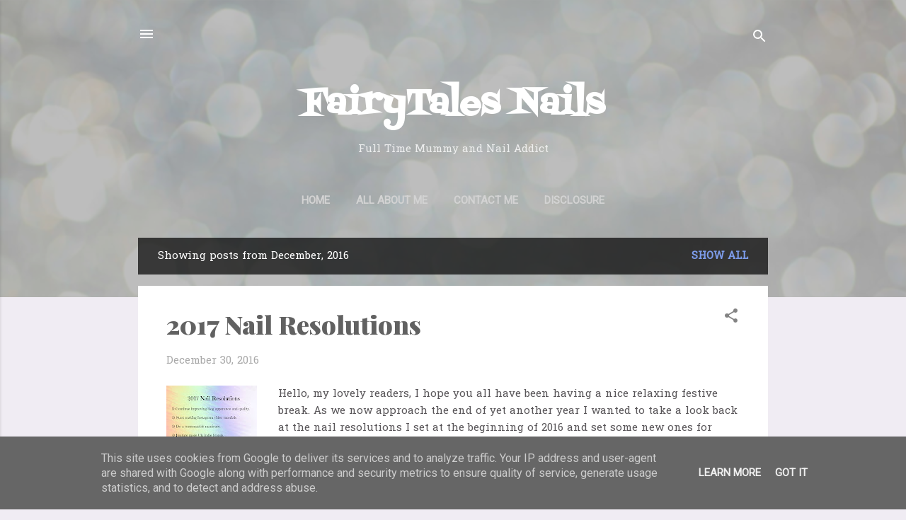

--- FILE ---
content_type: text/html; charset=UTF-8
request_url: http://www.fairytalesnails.co.uk/2016/12/
body_size: 30440
content:
<!DOCTYPE html>
<html dir='ltr' lang='en-GB'>
<head>
<meta content='width=device-width, initial-scale=1' name='viewport'/>
<title>FairyTales Nails</title>
<meta content='text/html; charset=UTF-8' http-equiv='Content-Type'/>
<!-- Chrome, Firefox OS and Opera -->
<meta content='#f0ecf3' name='theme-color'/>
<!-- Windows Phone -->
<meta content='#f0ecf3' name='msapplication-navbutton-color'/>
<meta content='blogger' name='generator'/>
<link href='http://www.fairytalesnails.co.uk/favicon.ico' rel='icon' type='image/x-icon'/>
<link href='http://www.fairytalesnails.co.uk/2016/12/' rel='canonical'/>
<link rel="alternate" type="application/atom+xml" title="FairyTales Nails - Atom" href="http://www.fairytalesnails.co.uk/feeds/posts/default" />
<link rel="alternate" type="application/rss+xml" title="FairyTales Nails - RSS" href="http://www.fairytalesnails.co.uk/feeds/posts/default?alt=rss" />
<link rel="service.post" type="application/atom+xml" title="FairyTales Nails - Atom" href="https://www.blogger.com/feeds/4682823961422020587/posts/default" />
<!--Can't find substitution for tag [blog.ieCssRetrofitLinks]-->
<meta content='Blog of a British nail polish addict, lots of pics, lots of polish and a whole lot of prettiness' name='description'/>
<meta content='http://www.fairytalesnails.co.uk/2016/12/' property='og:url'/>
<meta content='FairyTales Nails' property='og:title'/>
<meta content='Blog of a British nail polish addict, lots of pics, lots of polish and a whole lot of prettiness' property='og:description'/>
<meta content='https://blogger.googleusercontent.com/img/b/R29vZ2xl/AVvXsEh0hvZ4BN8vvrJS5dS-2tw18fMeYrdJv85pgpaQC_V1-EkJagvnFxdLYX24Rt0EoR081Uhu7F2ptX8NP6VWdUPn3fcFxw5hI8qdiB9jhiUtvdPJ-NU-71ha91LeNaKxSaCcJmV5LW5E0OM/w1200-h630-p-k-no-nu/2017+nail+resolutions+.jpg' property='og:image'/>
<meta content='https://blogger.googleusercontent.com/img/b/R29vZ2xl/AVvXsEi9gr3AQjWFYG_O3ao7BA6EHvefCZg6sUfsi0rd9MdF60n1mxZpkoDr0BXCymhBVL6a7FRHliDMadDTKUVb3Ngc195slB5eShnbWlD6bZeweFROSxkxkUZfuLm2KKNPIjXGSkm-pIVk6Yw/w1200-h630-p-k-no-nu/meebox+cover+pic.jpg' property='og:image'/>
<meta content='https://blogger.googleusercontent.com/img/b/R29vZ2xl/AVvXsEi5qHhDACyxyKAuwFwszPlDuMTTSIds4a4vj0rFumv5XVRzK4B3JLh0QyTa0B9azQhiLSWqq7fYMWHZ74b3Wy1M9Ja9umic1P_a85H-haUYFMEuI70BzG0elD6L5GEl_W1DtT2kaL8zBGI/w1200-h630-p-k-no-nu/Pastel+Christmas+mani.jpg' property='og:image'/>
<meta content='https://blogger.googleusercontent.com/img/b/R29vZ2xl/AVvXsEgaRegcgo8THi_QXJK2qm1gxC72mv0aejk8uxTAQXRCSF_uHqqPIARgLR8GoOMaMArOGSxNZ9DcQIZmaMO4uFFmZhg4dNzD8flmFdt36BoAzfYftyryUaIzNWpwzGmi-6BTUuj1VWfjOUg/w1200-h630-p-k-no-nu/cover+pic.jpg' property='og:image'/>
<meta content='https://blogger.googleusercontent.com/img/b/R29vZ2xl/AVvXsEhI5sm21Kjr_1WngdYjIQ8GvXCYv5qT-RnMhlJIraTsynP2MWSDCGXwbzE1up0JF2E4Mhm6sB28UkZzbSI82XwMovXe5NuIynFrPfUL9CfO8c5kNwitTDIwNCyqKKk-AQUrsVIY-AmwbAA/w1200-h630-p-k-no-nu/barry+m+collage.jpg' property='og:image'/>
<meta content='https://blogger.googleusercontent.com/img/b/R29vZ2xl/AVvXsEiUN4qiQLeOD9XK0cpzAlXv1s7egRmAb1PDvf6XqGOMUnBuVicJNK0WF9O2ybdcn8eriPofnzGVO_GVZqM_ObBdZMU7v0FuS0AwJZ1RX_f2GsJOGnAvb1JeS4955RDesFmUFEYknbLEBG0/w1200-h630-p-k-no-nu/Winter+Flowers+mani.jpg' property='og:image'/>
<meta content='https://blogger.googleusercontent.com/img/b/R29vZ2xl/AVvXsEhCmCFV9GfXx-l9j30GRP23kVo-Pk-x2Vd6k6rHK8NCbpPa4Nl3wwKfWgdPAufbQCu_V449SEHEUZQs3K98Mrz22fps2E9bIE2U9vtnegRHyUPdQZkz1Hvhq7z5nqmLk7WHMWKW61hQ8cc/w1200-h630-p-k-no-nu/Baubles+Mani.jpg' property='og:image'/>
<meta content='https://blogger.googleusercontent.com/img/b/R29vZ2xl/AVvXsEiR849vre4pemKEBxNJSpI5Eyy0nqsCqdS6KDlIfSb63TYtPrTmMI_N0oe8f_Hg0kx8za4Syx135Vg3Z7OF6lowpgPwonVKMXmImm_hDD_01gDOmvqzDT1tm5PCpGokLLcVd4icafVvZss/w1200-h630-p-k-no-nu/Princess+cover+pic.jpg' property='og:image'/>
<meta content='https://blogger.googleusercontent.com/img/b/R29vZ2xl/AVvXsEhP5GS39RQKrJYkKtCA0GfXdFpMMlWhCxlQeyFl5Ax0hlawqeQK97jFLL_9faUUTDpbsyTlTSVO4EpHeBWmnz2H7nszT2sD4g8usKjnqOu9opeMjEtMGaXq5QfkFnAMUk1Aldj_VMnTZWI/w1200-h630-p-k-no-nu/All+that+glitters+cover.jpg' property='og:image'/>
<style type='text/css'>@font-face{font-family:'Fontdiner Swanky';font-style:normal;font-weight:400;font-display:swap;src:url(//fonts.gstatic.com/s/fontdinerswanky/v24/ijwOs4XgRNsiaI5-hcVb4hQgMvCD0uYVKwOs1to.woff2)format('woff2');unicode-range:U+0000-00FF,U+0131,U+0152-0153,U+02BB-02BC,U+02C6,U+02DA,U+02DC,U+0304,U+0308,U+0329,U+2000-206F,U+20AC,U+2122,U+2191,U+2193,U+2212,U+2215,U+FEFF,U+FFFD;}@font-face{font-family:'Hanuman';font-style:normal;font-weight:400;font-display:swap;src:url(//fonts.gstatic.com/s/hanuman/v24/VuJudNvD15HhpJJBYq31yFn72hxIv0sd5yDgWdTYQezRj28xHg.woff2)format('woff2');unicode-range:U+1780-17FF,U+19E0-19FF,U+200C-200D,U+25CC;}@font-face{font-family:'Hanuman';font-style:normal;font-weight:400;font-display:swap;src:url(//fonts.gstatic.com/s/hanuman/v24/VuJudNvD15HhpJJBYq31yFn72hxIv0sd5yDrWdTYQezRj28.woff2)format('woff2');unicode-range:U+0000-00FF,U+0131,U+0152-0153,U+02BB-02BC,U+02C6,U+02DA,U+02DC,U+0304,U+0308,U+0329,U+2000-206F,U+20AC,U+2122,U+2191,U+2193,U+2212,U+2215,U+FEFF,U+FFFD;}@font-face{font-family:'Playfair Display';font-style:normal;font-weight:900;font-display:swap;src:url(//fonts.gstatic.com/s/playfairdisplay/v40/nuFvD-vYSZviVYUb_rj3ij__anPXJzDwcbmjWBN2PKfsunDTbtPK-F2qC0usEw.woff2)format('woff2');unicode-range:U+0301,U+0400-045F,U+0490-0491,U+04B0-04B1,U+2116;}@font-face{font-family:'Playfair Display';font-style:normal;font-weight:900;font-display:swap;src:url(//fonts.gstatic.com/s/playfairdisplay/v40/nuFvD-vYSZviVYUb_rj3ij__anPXJzDwcbmjWBN2PKfsunDYbtPK-F2qC0usEw.woff2)format('woff2');unicode-range:U+0102-0103,U+0110-0111,U+0128-0129,U+0168-0169,U+01A0-01A1,U+01AF-01B0,U+0300-0301,U+0303-0304,U+0308-0309,U+0323,U+0329,U+1EA0-1EF9,U+20AB;}@font-face{font-family:'Playfair Display';font-style:normal;font-weight:900;font-display:swap;src:url(//fonts.gstatic.com/s/playfairdisplay/v40/nuFvD-vYSZviVYUb_rj3ij__anPXJzDwcbmjWBN2PKfsunDZbtPK-F2qC0usEw.woff2)format('woff2');unicode-range:U+0100-02BA,U+02BD-02C5,U+02C7-02CC,U+02CE-02D7,U+02DD-02FF,U+0304,U+0308,U+0329,U+1D00-1DBF,U+1E00-1E9F,U+1EF2-1EFF,U+2020,U+20A0-20AB,U+20AD-20C0,U+2113,U+2C60-2C7F,U+A720-A7FF;}@font-face{font-family:'Playfair Display';font-style:normal;font-weight:900;font-display:swap;src:url(//fonts.gstatic.com/s/playfairdisplay/v40/nuFvD-vYSZviVYUb_rj3ij__anPXJzDwcbmjWBN2PKfsunDXbtPK-F2qC0s.woff2)format('woff2');unicode-range:U+0000-00FF,U+0131,U+0152-0153,U+02BB-02BC,U+02C6,U+02DA,U+02DC,U+0304,U+0308,U+0329,U+2000-206F,U+20AC,U+2122,U+2191,U+2193,U+2212,U+2215,U+FEFF,U+FFFD;}@font-face{font-family:'Roboto';font-style:italic;font-weight:300;font-stretch:100%;font-display:swap;src:url(//fonts.gstatic.com/s/roboto/v50/KFOKCnqEu92Fr1Mu53ZEC9_Vu3r1gIhOszmOClHrs6ljXfMMLt_QuAX-k3Yi128m0kN2.woff2)format('woff2');unicode-range:U+0460-052F,U+1C80-1C8A,U+20B4,U+2DE0-2DFF,U+A640-A69F,U+FE2E-FE2F;}@font-face{font-family:'Roboto';font-style:italic;font-weight:300;font-stretch:100%;font-display:swap;src:url(//fonts.gstatic.com/s/roboto/v50/KFOKCnqEu92Fr1Mu53ZEC9_Vu3r1gIhOszmOClHrs6ljXfMMLt_QuAz-k3Yi128m0kN2.woff2)format('woff2');unicode-range:U+0301,U+0400-045F,U+0490-0491,U+04B0-04B1,U+2116;}@font-face{font-family:'Roboto';font-style:italic;font-weight:300;font-stretch:100%;font-display:swap;src:url(//fonts.gstatic.com/s/roboto/v50/KFOKCnqEu92Fr1Mu53ZEC9_Vu3r1gIhOszmOClHrs6ljXfMMLt_QuAT-k3Yi128m0kN2.woff2)format('woff2');unicode-range:U+1F00-1FFF;}@font-face{font-family:'Roboto';font-style:italic;font-weight:300;font-stretch:100%;font-display:swap;src:url(//fonts.gstatic.com/s/roboto/v50/KFOKCnqEu92Fr1Mu53ZEC9_Vu3r1gIhOszmOClHrs6ljXfMMLt_QuAv-k3Yi128m0kN2.woff2)format('woff2');unicode-range:U+0370-0377,U+037A-037F,U+0384-038A,U+038C,U+038E-03A1,U+03A3-03FF;}@font-face{font-family:'Roboto';font-style:italic;font-weight:300;font-stretch:100%;font-display:swap;src:url(//fonts.gstatic.com/s/roboto/v50/KFOKCnqEu92Fr1Mu53ZEC9_Vu3r1gIhOszmOClHrs6ljXfMMLt_QuHT-k3Yi128m0kN2.woff2)format('woff2');unicode-range:U+0302-0303,U+0305,U+0307-0308,U+0310,U+0312,U+0315,U+031A,U+0326-0327,U+032C,U+032F-0330,U+0332-0333,U+0338,U+033A,U+0346,U+034D,U+0391-03A1,U+03A3-03A9,U+03B1-03C9,U+03D1,U+03D5-03D6,U+03F0-03F1,U+03F4-03F5,U+2016-2017,U+2034-2038,U+203C,U+2040,U+2043,U+2047,U+2050,U+2057,U+205F,U+2070-2071,U+2074-208E,U+2090-209C,U+20D0-20DC,U+20E1,U+20E5-20EF,U+2100-2112,U+2114-2115,U+2117-2121,U+2123-214F,U+2190,U+2192,U+2194-21AE,U+21B0-21E5,U+21F1-21F2,U+21F4-2211,U+2213-2214,U+2216-22FF,U+2308-230B,U+2310,U+2319,U+231C-2321,U+2336-237A,U+237C,U+2395,U+239B-23B7,U+23D0,U+23DC-23E1,U+2474-2475,U+25AF,U+25B3,U+25B7,U+25BD,U+25C1,U+25CA,U+25CC,U+25FB,U+266D-266F,U+27C0-27FF,U+2900-2AFF,U+2B0E-2B11,U+2B30-2B4C,U+2BFE,U+3030,U+FF5B,U+FF5D,U+1D400-1D7FF,U+1EE00-1EEFF;}@font-face{font-family:'Roboto';font-style:italic;font-weight:300;font-stretch:100%;font-display:swap;src:url(//fonts.gstatic.com/s/roboto/v50/KFOKCnqEu92Fr1Mu53ZEC9_Vu3r1gIhOszmOClHrs6ljXfMMLt_QuGb-k3Yi128m0kN2.woff2)format('woff2');unicode-range:U+0001-000C,U+000E-001F,U+007F-009F,U+20DD-20E0,U+20E2-20E4,U+2150-218F,U+2190,U+2192,U+2194-2199,U+21AF,U+21E6-21F0,U+21F3,U+2218-2219,U+2299,U+22C4-22C6,U+2300-243F,U+2440-244A,U+2460-24FF,U+25A0-27BF,U+2800-28FF,U+2921-2922,U+2981,U+29BF,U+29EB,U+2B00-2BFF,U+4DC0-4DFF,U+FFF9-FFFB,U+10140-1018E,U+10190-1019C,U+101A0,U+101D0-101FD,U+102E0-102FB,U+10E60-10E7E,U+1D2C0-1D2D3,U+1D2E0-1D37F,U+1F000-1F0FF,U+1F100-1F1AD,U+1F1E6-1F1FF,U+1F30D-1F30F,U+1F315,U+1F31C,U+1F31E,U+1F320-1F32C,U+1F336,U+1F378,U+1F37D,U+1F382,U+1F393-1F39F,U+1F3A7-1F3A8,U+1F3AC-1F3AF,U+1F3C2,U+1F3C4-1F3C6,U+1F3CA-1F3CE,U+1F3D4-1F3E0,U+1F3ED,U+1F3F1-1F3F3,U+1F3F5-1F3F7,U+1F408,U+1F415,U+1F41F,U+1F426,U+1F43F,U+1F441-1F442,U+1F444,U+1F446-1F449,U+1F44C-1F44E,U+1F453,U+1F46A,U+1F47D,U+1F4A3,U+1F4B0,U+1F4B3,U+1F4B9,U+1F4BB,U+1F4BF,U+1F4C8-1F4CB,U+1F4D6,U+1F4DA,U+1F4DF,U+1F4E3-1F4E6,U+1F4EA-1F4ED,U+1F4F7,U+1F4F9-1F4FB,U+1F4FD-1F4FE,U+1F503,U+1F507-1F50B,U+1F50D,U+1F512-1F513,U+1F53E-1F54A,U+1F54F-1F5FA,U+1F610,U+1F650-1F67F,U+1F687,U+1F68D,U+1F691,U+1F694,U+1F698,U+1F6AD,U+1F6B2,U+1F6B9-1F6BA,U+1F6BC,U+1F6C6-1F6CF,U+1F6D3-1F6D7,U+1F6E0-1F6EA,U+1F6F0-1F6F3,U+1F6F7-1F6FC,U+1F700-1F7FF,U+1F800-1F80B,U+1F810-1F847,U+1F850-1F859,U+1F860-1F887,U+1F890-1F8AD,U+1F8B0-1F8BB,U+1F8C0-1F8C1,U+1F900-1F90B,U+1F93B,U+1F946,U+1F984,U+1F996,U+1F9E9,U+1FA00-1FA6F,U+1FA70-1FA7C,U+1FA80-1FA89,U+1FA8F-1FAC6,U+1FACE-1FADC,U+1FADF-1FAE9,U+1FAF0-1FAF8,U+1FB00-1FBFF;}@font-face{font-family:'Roboto';font-style:italic;font-weight:300;font-stretch:100%;font-display:swap;src:url(//fonts.gstatic.com/s/roboto/v50/KFOKCnqEu92Fr1Mu53ZEC9_Vu3r1gIhOszmOClHrs6ljXfMMLt_QuAf-k3Yi128m0kN2.woff2)format('woff2');unicode-range:U+0102-0103,U+0110-0111,U+0128-0129,U+0168-0169,U+01A0-01A1,U+01AF-01B0,U+0300-0301,U+0303-0304,U+0308-0309,U+0323,U+0329,U+1EA0-1EF9,U+20AB;}@font-face{font-family:'Roboto';font-style:italic;font-weight:300;font-stretch:100%;font-display:swap;src:url(//fonts.gstatic.com/s/roboto/v50/KFOKCnqEu92Fr1Mu53ZEC9_Vu3r1gIhOszmOClHrs6ljXfMMLt_QuAb-k3Yi128m0kN2.woff2)format('woff2');unicode-range:U+0100-02BA,U+02BD-02C5,U+02C7-02CC,U+02CE-02D7,U+02DD-02FF,U+0304,U+0308,U+0329,U+1D00-1DBF,U+1E00-1E9F,U+1EF2-1EFF,U+2020,U+20A0-20AB,U+20AD-20C0,U+2113,U+2C60-2C7F,U+A720-A7FF;}@font-face{font-family:'Roboto';font-style:italic;font-weight:300;font-stretch:100%;font-display:swap;src:url(//fonts.gstatic.com/s/roboto/v50/KFOKCnqEu92Fr1Mu53ZEC9_Vu3r1gIhOszmOClHrs6ljXfMMLt_QuAj-k3Yi128m0g.woff2)format('woff2');unicode-range:U+0000-00FF,U+0131,U+0152-0153,U+02BB-02BC,U+02C6,U+02DA,U+02DC,U+0304,U+0308,U+0329,U+2000-206F,U+20AC,U+2122,U+2191,U+2193,U+2212,U+2215,U+FEFF,U+FFFD;}@font-face{font-family:'Roboto';font-style:normal;font-weight:400;font-stretch:100%;font-display:swap;src:url(//fonts.gstatic.com/s/roboto/v50/KFOMCnqEu92Fr1ME7kSn66aGLdTylUAMQXC89YmC2DPNWubEbVmZiAr0klQmz24O0g.woff2)format('woff2');unicode-range:U+0460-052F,U+1C80-1C8A,U+20B4,U+2DE0-2DFF,U+A640-A69F,U+FE2E-FE2F;}@font-face{font-family:'Roboto';font-style:normal;font-weight:400;font-stretch:100%;font-display:swap;src:url(//fonts.gstatic.com/s/roboto/v50/KFOMCnqEu92Fr1ME7kSn66aGLdTylUAMQXC89YmC2DPNWubEbVmQiAr0klQmz24O0g.woff2)format('woff2');unicode-range:U+0301,U+0400-045F,U+0490-0491,U+04B0-04B1,U+2116;}@font-face{font-family:'Roboto';font-style:normal;font-weight:400;font-stretch:100%;font-display:swap;src:url(//fonts.gstatic.com/s/roboto/v50/KFOMCnqEu92Fr1ME7kSn66aGLdTylUAMQXC89YmC2DPNWubEbVmYiAr0klQmz24O0g.woff2)format('woff2');unicode-range:U+1F00-1FFF;}@font-face{font-family:'Roboto';font-style:normal;font-weight:400;font-stretch:100%;font-display:swap;src:url(//fonts.gstatic.com/s/roboto/v50/KFOMCnqEu92Fr1ME7kSn66aGLdTylUAMQXC89YmC2DPNWubEbVmXiAr0klQmz24O0g.woff2)format('woff2');unicode-range:U+0370-0377,U+037A-037F,U+0384-038A,U+038C,U+038E-03A1,U+03A3-03FF;}@font-face{font-family:'Roboto';font-style:normal;font-weight:400;font-stretch:100%;font-display:swap;src:url(//fonts.gstatic.com/s/roboto/v50/KFOMCnqEu92Fr1ME7kSn66aGLdTylUAMQXC89YmC2DPNWubEbVnoiAr0klQmz24O0g.woff2)format('woff2');unicode-range:U+0302-0303,U+0305,U+0307-0308,U+0310,U+0312,U+0315,U+031A,U+0326-0327,U+032C,U+032F-0330,U+0332-0333,U+0338,U+033A,U+0346,U+034D,U+0391-03A1,U+03A3-03A9,U+03B1-03C9,U+03D1,U+03D5-03D6,U+03F0-03F1,U+03F4-03F5,U+2016-2017,U+2034-2038,U+203C,U+2040,U+2043,U+2047,U+2050,U+2057,U+205F,U+2070-2071,U+2074-208E,U+2090-209C,U+20D0-20DC,U+20E1,U+20E5-20EF,U+2100-2112,U+2114-2115,U+2117-2121,U+2123-214F,U+2190,U+2192,U+2194-21AE,U+21B0-21E5,U+21F1-21F2,U+21F4-2211,U+2213-2214,U+2216-22FF,U+2308-230B,U+2310,U+2319,U+231C-2321,U+2336-237A,U+237C,U+2395,U+239B-23B7,U+23D0,U+23DC-23E1,U+2474-2475,U+25AF,U+25B3,U+25B7,U+25BD,U+25C1,U+25CA,U+25CC,U+25FB,U+266D-266F,U+27C0-27FF,U+2900-2AFF,U+2B0E-2B11,U+2B30-2B4C,U+2BFE,U+3030,U+FF5B,U+FF5D,U+1D400-1D7FF,U+1EE00-1EEFF;}@font-face{font-family:'Roboto';font-style:normal;font-weight:400;font-stretch:100%;font-display:swap;src:url(//fonts.gstatic.com/s/roboto/v50/KFOMCnqEu92Fr1ME7kSn66aGLdTylUAMQXC89YmC2DPNWubEbVn6iAr0klQmz24O0g.woff2)format('woff2');unicode-range:U+0001-000C,U+000E-001F,U+007F-009F,U+20DD-20E0,U+20E2-20E4,U+2150-218F,U+2190,U+2192,U+2194-2199,U+21AF,U+21E6-21F0,U+21F3,U+2218-2219,U+2299,U+22C4-22C6,U+2300-243F,U+2440-244A,U+2460-24FF,U+25A0-27BF,U+2800-28FF,U+2921-2922,U+2981,U+29BF,U+29EB,U+2B00-2BFF,U+4DC0-4DFF,U+FFF9-FFFB,U+10140-1018E,U+10190-1019C,U+101A0,U+101D0-101FD,U+102E0-102FB,U+10E60-10E7E,U+1D2C0-1D2D3,U+1D2E0-1D37F,U+1F000-1F0FF,U+1F100-1F1AD,U+1F1E6-1F1FF,U+1F30D-1F30F,U+1F315,U+1F31C,U+1F31E,U+1F320-1F32C,U+1F336,U+1F378,U+1F37D,U+1F382,U+1F393-1F39F,U+1F3A7-1F3A8,U+1F3AC-1F3AF,U+1F3C2,U+1F3C4-1F3C6,U+1F3CA-1F3CE,U+1F3D4-1F3E0,U+1F3ED,U+1F3F1-1F3F3,U+1F3F5-1F3F7,U+1F408,U+1F415,U+1F41F,U+1F426,U+1F43F,U+1F441-1F442,U+1F444,U+1F446-1F449,U+1F44C-1F44E,U+1F453,U+1F46A,U+1F47D,U+1F4A3,U+1F4B0,U+1F4B3,U+1F4B9,U+1F4BB,U+1F4BF,U+1F4C8-1F4CB,U+1F4D6,U+1F4DA,U+1F4DF,U+1F4E3-1F4E6,U+1F4EA-1F4ED,U+1F4F7,U+1F4F9-1F4FB,U+1F4FD-1F4FE,U+1F503,U+1F507-1F50B,U+1F50D,U+1F512-1F513,U+1F53E-1F54A,U+1F54F-1F5FA,U+1F610,U+1F650-1F67F,U+1F687,U+1F68D,U+1F691,U+1F694,U+1F698,U+1F6AD,U+1F6B2,U+1F6B9-1F6BA,U+1F6BC,U+1F6C6-1F6CF,U+1F6D3-1F6D7,U+1F6E0-1F6EA,U+1F6F0-1F6F3,U+1F6F7-1F6FC,U+1F700-1F7FF,U+1F800-1F80B,U+1F810-1F847,U+1F850-1F859,U+1F860-1F887,U+1F890-1F8AD,U+1F8B0-1F8BB,U+1F8C0-1F8C1,U+1F900-1F90B,U+1F93B,U+1F946,U+1F984,U+1F996,U+1F9E9,U+1FA00-1FA6F,U+1FA70-1FA7C,U+1FA80-1FA89,U+1FA8F-1FAC6,U+1FACE-1FADC,U+1FADF-1FAE9,U+1FAF0-1FAF8,U+1FB00-1FBFF;}@font-face{font-family:'Roboto';font-style:normal;font-weight:400;font-stretch:100%;font-display:swap;src:url(//fonts.gstatic.com/s/roboto/v50/KFOMCnqEu92Fr1ME7kSn66aGLdTylUAMQXC89YmC2DPNWubEbVmbiAr0klQmz24O0g.woff2)format('woff2');unicode-range:U+0102-0103,U+0110-0111,U+0128-0129,U+0168-0169,U+01A0-01A1,U+01AF-01B0,U+0300-0301,U+0303-0304,U+0308-0309,U+0323,U+0329,U+1EA0-1EF9,U+20AB;}@font-face{font-family:'Roboto';font-style:normal;font-weight:400;font-stretch:100%;font-display:swap;src:url(//fonts.gstatic.com/s/roboto/v50/KFOMCnqEu92Fr1ME7kSn66aGLdTylUAMQXC89YmC2DPNWubEbVmaiAr0klQmz24O0g.woff2)format('woff2');unicode-range:U+0100-02BA,U+02BD-02C5,U+02C7-02CC,U+02CE-02D7,U+02DD-02FF,U+0304,U+0308,U+0329,U+1D00-1DBF,U+1E00-1E9F,U+1EF2-1EFF,U+2020,U+20A0-20AB,U+20AD-20C0,U+2113,U+2C60-2C7F,U+A720-A7FF;}@font-face{font-family:'Roboto';font-style:normal;font-weight:400;font-stretch:100%;font-display:swap;src:url(//fonts.gstatic.com/s/roboto/v50/KFOMCnqEu92Fr1ME7kSn66aGLdTylUAMQXC89YmC2DPNWubEbVmUiAr0klQmz24.woff2)format('woff2');unicode-range:U+0000-00FF,U+0131,U+0152-0153,U+02BB-02BC,U+02C6,U+02DA,U+02DC,U+0304,U+0308,U+0329,U+2000-206F,U+20AC,U+2122,U+2191,U+2193,U+2212,U+2215,U+FEFF,U+FFFD;}</style>
<style id='page-skin-1' type='text/css'><!--
/*! normalize.css v3.0.1 | MIT License | git.io/normalize */html{font-family:sans-serif;-ms-text-size-adjust:100%;-webkit-text-size-adjust:100%}body{margin:0}article,aside,details,figcaption,figure,footer,header,hgroup,main,nav,section,summary{display:block}audio,canvas,progress,video{display:inline-block;vertical-align:baseline}audio:not([controls]){display:none;height:0}[hidden],template{display:none}a{background:transparent}a:active,a:hover{outline:0}abbr[title]{border-bottom:1px dotted}b,strong{font-weight:bold}dfn{font-style:italic}h1{font-size:2em;margin:.67em 0}mark{background:#ff0;color:#000}small{font-size:80%}sub,sup{font-size:75%;line-height:0;position:relative;vertical-align:baseline}sup{top:-0.5em}sub{bottom:-0.25em}img{border:0}svg:not(:root){overflow:hidden}figure{margin:1em 40px}hr{-moz-box-sizing:content-box;box-sizing:content-box;height:0}pre{overflow:auto}code,kbd,pre,samp{font-family:monospace,monospace;font-size:1em}button,input,optgroup,select,textarea{color:inherit;font:inherit;margin:0}button{overflow:visible}button,select{text-transform:none}button,html input[type="button"],input[type="reset"],input[type="submit"]{-webkit-appearance:button;cursor:pointer}button[disabled],html input[disabled]{cursor:default}button::-moz-focus-inner,input::-moz-focus-inner{border:0;padding:0}input{line-height:normal}input[type="checkbox"],input[type="radio"]{box-sizing:border-box;padding:0}input[type="number"]::-webkit-inner-spin-button,input[type="number"]::-webkit-outer-spin-button{height:auto}input[type="search"]{-webkit-appearance:textfield;-moz-box-sizing:content-box;-webkit-box-sizing:content-box;box-sizing:content-box}input[type="search"]::-webkit-search-cancel-button,input[type="search"]::-webkit-search-decoration{-webkit-appearance:none}fieldset{border:1px solid #c0c0c0;margin:0 2px;padding:.35em .625em .75em}legend{border:0;padding:0}textarea{overflow:auto}optgroup{font-weight:bold}table{border-collapse:collapse;border-spacing:0}td,th{padding:0}
/*!************************************************
* Blogger Template Style
* Name: Contempo
**************************************************/
body{
overflow-wrap:break-word;
word-break:break-word;
word-wrap:break-word
}
.hidden{
display:none
}
.invisible{
visibility:hidden
}
.container::after,.float-container::after{
clear:both;
content:"";
display:table
}
.clearboth{
clear:both
}
#comments .comment .comment-actions,.subscribe-popup .FollowByEmail .follow-by-email-submit,.widget.Profile .profile-link,.widget.Profile .profile-link.visit-profile{
background:0 0;
border:0;
box-shadow:none;
color:#7d9cea;
cursor:pointer;
font-size:14px;
font-weight:700;
outline:0;
text-decoration:none;
text-transform:uppercase;
width:auto
}
.dim-overlay{
background-color:rgba(0,0,0,.54);
height:100vh;
left:0;
position:fixed;
top:0;
width:100%
}
#sharing-dim-overlay{
background-color:transparent
}
input::-ms-clear{
display:none
}
.blogger-logo,.svg-icon-24.blogger-logo{
fill:#ff9800;
opacity:1
}
.loading-spinner-large{
-webkit-animation:mspin-rotate 1.568s infinite linear;
animation:mspin-rotate 1.568s infinite linear;
height:48px;
overflow:hidden;
position:absolute;
width:48px;
z-index:200
}
.loading-spinner-large>div{
-webkit-animation:mspin-revrot 5332ms infinite steps(4);
animation:mspin-revrot 5332ms infinite steps(4)
}
.loading-spinner-large>div>div{
-webkit-animation:mspin-singlecolor-large-film 1333ms infinite steps(81);
animation:mspin-singlecolor-large-film 1333ms infinite steps(81);
background-size:100%;
height:48px;
width:3888px
}
.mspin-black-large>div>div,.mspin-grey_54-large>div>div{
background-image:url(https://www.blogblog.com/indie/mspin_black_large.svg)
}
.mspin-white-large>div>div{
background-image:url(https://www.blogblog.com/indie/mspin_white_large.svg)
}
.mspin-grey_54-large{
opacity:.54
}
@-webkit-keyframes mspin-singlecolor-large-film{
from{
-webkit-transform:translateX(0);
transform:translateX(0)
}
to{
-webkit-transform:translateX(-3888px);
transform:translateX(-3888px)
}
}
@keyframes mspin-singlecolor-large-film{
from{
-webkit-transform:translateX(0);
transform:translateX(0)
}
to{
-webkit-transform:translateX(-3888px);
transform:translateX(-3888px)
}
}
@-webkit-keyframes mspin-rotate{
from{
-webkit-transform:rotate(0);
transform:rotate(0)
}
to{
-webkit-transform:rotate(360deg);
transform:rotate(360deg)
}
}
@keyframes mspin-rotate{
from{
-webkit-transform:rotate(0);
transform:rotate(0)
}
to{
-webkit-transform:rotate(360deg);
transform:rotate(360deg)
}
}
@-webkit-keyframes mspin-revrot{
from{
-webkit-transform:rotate(0);
transform:rotate(0)
}
to{
-webkit-transform:rotate(-360deg);
transform:rotate(-360deg)
}
}
@keyframes mspin-revrot{
from{
-webkit-transform:rotate(0);
transform:rotate(0)
}
to{
-webkit-transform:rotate(-360deg);
transform:rotate(-360deg)
}
}
.skip-navigation{
background-color:#fff;
box-sizing:border-box;
color:#000;
display:block;
height:0;
left:0;
line-height:50px;
overflow:hidden;
padding-top:0;
position:fixed;
text-align:center;
top:0;
-webkit-transition:box-shadow .3s,height .3s,padding-top .3s;
transition:box-shadow .3s,height .3s,padding-top .3s;
width:100%;
z-index:900
}
.skip-navigation:focus{
box-shadow:0 4px 5px 0 rgba(0,0,0,.14),0 1px 10px 0 rgba(0,0,0,.12),0 2px 4px -1px rgba(0,0,0,.2);
height:50px
}
#main{
outline:0
}
.main-heading{
position:absolute;
clip:rect(1px,1px,1px,1px);
padding:0;
border:0;
height:1px;
width:1px;
overflow:hidden
}
.Attribution{
margin-top:1em;
text-align:center
}
.Attribution .blogger img,.Attribution .blogger svg{
vertical-align:bottom
}
.Attribution .blogger img{
margin-right:.5em
}
.Attribution div{
line-height:24px;
margin-top:.5em
}
.Attribution .copyright,.Attribution .image-attribution{
font-size:.7em;
margin-top:1.5em
}
.BLOG_mobile_video_class{
display:none
}
.bg-photo{
background-attachment:scroll!important
}
body .CSS_LIGHTBOX{
z-index:900
}
.extendable .show-less,.extendable .show-more{
border-color:#7d9cea;
color:#7d9cea;
margin-top:8px
}
.extendable .show-less.hidden,.extendable .show-more.hidden{
display:none
}
.inline-ad{
display:none;
max-width:100%;
overflow:hidden
}
.adsbygoogle{
display:block
}
#cookieChoiceInfo{
bottom:0;
top:auto
}
iframe.b-hbp-video{
border:0
}
.post-body img{
max-width:100%
}
.post-body iframe{
max-width:100%
}
.post-body a[imageanchor="1"]{
display:inline-block
}
.byline{
margin-right:1em
}
.byline:last-child{
margin-right:0
}
.link-copied-dialog{
max-width:520px;
outline:0
}
.link-copied-dialog .modal-dialog-buttons{
margin-top:8px
}
.link-copied-dialog .goog-buttonset-default{
background:0 0;
border:0
}
.link-copied-dialog .goog-buttonset-default:focus{
outline:0
}
.paging-control-container{
margin-bottom:16px
}
.paging-control-container .paging-control{
display:inline-block
}
.paging-control-container .comment-range-text::after,.paging-control-container .paging-control{
color:#7d9cea
}
.paging-control-container .comment-range-text,.paging-control-container .paging-control{
margin-right:8px
}
.paging-control-container .comment-range-text::after,.paging-control-container .paging-control::after{
content:"\b7";
cursor:default;
padding-left:8px;
pointer-events:none
}
.paging-control-container .comment-range-text:last-child::after,.paging-control-container .paging-control:last-child::after{
content:none
}
.byline.reactions iframe{
height:20px
}
.b-notification{
color:#000;
background-color:#fff;
border-bottom:solid 1px #000;
box-sizing:border-box;
padding:16px 32px;
text-align:center
}
.b-notification.visible{
-webkit-transition:margin-top .3s cubic-bezier(.4,0,.2,1);
transition:margin-top .3s cubic-bezier(.4,0,.2,1)
}
.b-notification.invisible{
position:absolute
}
.b-notification-close{
position:absolute;
right:8px;
top:8px
}
.no-posts-message{
line-height:40px;
text-align:center
}
@media screen and (max-width:800px){
body.item-view .post-body a[imageanchor="1"][style*="float: left;"],body.item-view .post-body a[imageanchor="1"][style*="float: right;"]{
float:none!important;
clear:none!important
}
body.item-view .post-body a[imageanchor="1"] img{
display:block;
height:auto;
margin:0 auto
}
body.item-view .post-body>.separator:first-child>a[imageanchor="1"]:first-child{
margin-top:20px
}
.post-body a[imageanchor]{
display:block
}
body.item-view .post-body a[imageanchor="1"]{
margin-left:0!important;
margin-right:0!important
}
body.item-view .post-body a[imageanchor="1"]+a[imageanchor="1"]{
margin-top:16px
}
}
.item-control{
display:none
}
#comments{
border-top:1px dashed rgba(0,0,0,.54);
margin-top:20px;
padding:20px
}
#comments .comment-thread ol{
margin:0;
padding-left:0;
padding-left:0
}
#comments .comment .comment-replybox-single,#comments .comment-thread .comment-replies{
margin-left:60px
}
#comments .comment-thread .thread-count{
display:none
}
#comments .comment{
list-style-type:none;
padding:0 0 30px;
position:relative
}
#comments .comment .comment{
padding-bottom:8px
}
.comment .avatar-image-container{
position:absolute
}
.comment .avatar-image-container img{
border-radius:50%
}
.avatar-image-container svg,.comment .avatar-image-container .avatar-icon{
border-radius:50%;
border:solid 1px #838383;
box-sizing:border-box;
fill:#838383;
height:35px;
margin:0;
padding:7px;
width:35px
}
.comment .comment-block{
margin-top:10px;
margin-left:60px;
padding-bottom:0
}
#comments .comment-author-header-wrapper{
margin-left:40px
}
#comments .comment .thread-expanded .comment-block{
padding-bottom:20px
}
#comments .comment .comment-header .user,#comments .comment .comment-header .user a{
color:#616161;
font-style:normal;
font-weight:700
}
#comments .comment .comment-actions{
bottom:0;
margin-bottom:15px;
position:absolute
}
#comments .comment .comment-actions>*{
margin-right:8px
}
#comments .comment .comment-header .datetime{
bottom:0;
color:rgba(97,97,97,.54);
display:inline-block;
font-size:13px;
font-style:italic;
margin-left:8px
}
#comments .comment .comment-footer .comment-timestamp a,#comments .comment .comment-header .datetime a{
color:rgba(97,97,97,.54)
}
#comments .comment .comment-content,.comment .comment-body{
margin-top:12px;
word-break:break-word
}
.comment-body{
margin-bottom:12px
}
#comments.embed[data-num-comments="0"]{
border:0;
margin-top:0;
padding-top:0
}
#comments.embed[data-num-comments="0"] #comment-post-message,#comments.embed[data-num-comments="0"] div.comment-form>p,#comments.embed[data-num-comments="0"] p.comment-footer{
display:none
}
#comment-editor-src{
display:none
}
.comments .comments-content .loadmore.loaded{
max-height:0;
opacity:0;
overflow:hidden
}
.extendable .remaining-items{
height:0;
overflow:hidden;
-webkit-transition:height .3s cubic-bezier(.4,0,.2,1);
transition:height .3s cubic-bezier(.4,0,.2,1)
}
.extendable .remaining-items.expanded{
height:auto
}
.svg-icon-24,.svg-icon-24-button{
cursor:pointer;
height:24px;
width:24px;
min-width:24px
}
.touch-icon{
margin:-12px;
padding:12px
}
.touch-icon:active,.touch-icon:focus{
background-color:rgba(153,153,153,.4);
border-radius:50%
}
svg:not(:root).touch-icon{
overflow:visible
}
html[dir=rtl] .rtl-reversible-icon{
-webkit-transform:scaleX(-1);
-ms-transform:scaleX(-1);
transform:scaleX(-1)
}
.svg-icon-24-button,.touch-icon-button{
background:0 0;
border:0;
margin:0;
outline:0;
padding:0
}
.touch-icon-button .touch-icon:active,.touch-icon-button .touch-icon:focus{
background-color:transparent
}
.touch-icon-button:active .touch-icon,.touch-icon-button:focus .touch-icon{
background-color:rgba(153,153,153,.4);
border-radius:50%
}
.Profile .default-avatar-wrapper .avatar-icon{
border-radius:50%;
border:solid 1px #838383;
box-sizing:border-box;
fill:#838383;
margin:0
}
.Profile .individual .default-avatar-wrapper .avatar-icon{
padding:25px
}
.Profile .individual .avatar-icon,.Profile .individual .profile-img{
height:120px;
width:120px
}
.Profile .team .default-avatar-wrapper .avatar-icon{
padding:8px
}
.Profile .team .avatar-icon,.Profile .team .default-avatar-wrapper,.Profile .team .profile-img{
height:40px;
width:40px
}
.snippet-container{
margin:0;
position:relative;
overflow:hidden
}
.snippet-fade{
bottom:0;
box-sizing:border-box;
position:absolute;
width:96px
}
.snippet-fade{
right:0
}
.snippet-fade:after{
content:"\2026"
}
.snippet-fade:after{
float:right
}
.post-bottom{
-webkit-box-align:center;
-webkit-align-items:center;
-ms-flex-align:center;
align-items:center;
display:-webkit-box;
display:-webkit-flex;
display:-ms-flexbox;
display:flex;
-webkit-flex-wrap:wrap;
-ms-flex-wrap:wrap;
flex-wrap:wrap
}
.post-footer{
-webkit-box-flex:1;
-webkit-flex:1 1 auto;
-ms-flex:1 1 auto;
flex:1 1 auto;
-webkit-flex-wrap:wrap;
-ms-flex-wrap:wrap;
flex-wrap:wrap;
-webkit-box-ordinal-group:2;
-webkit-order:1;
-ms-flex-order:1;
order:1
}
.post-footer>*{
-webkit-box-flex:0;
-webkit-flex:0 1 auto;
-ms-flex:0 1 auto;
flex:0 1 auto
}
.post-footer .byline:last-child{
margin-right:1em
}
.jump-link{
-webkit-box-flex:0;
-webkit-flex:0 0 auto;
-ms-flex:0 0 auto;
flex:0 0 auto;
-webkit-box-ordinal-group:3;
-webkit-order:2;
-ms-flex-order:2;
order:2
}
.centered-top-container.sticky{
left:0;
position:fixed;
right:0;
top:0;
width:auto;
z-index:50;
-webkit-transition-property:opacity,-webkit-transform;
transition-property:opacity,-webkit-transform;
transition-property:transform,opacity;
transition-property:transform,opacity,-webkit-transform;
-webkit-transition-duration:.2s;
transition-duration:.2s;
-webkit-transition-timing-function:cubic-bezier(.4,0,.2,1);
transition-timing-function:cubic-bezier(.4,0,.2,1)
}
.centered-top-placeholder{
display:none
}
.collapsed-header .centered-top-placeholder{
display:block
}
.centered-top-container .Header .replaced h1,.centered-top-placeholder .Header .replaced h1{
display:none
}
.centered-top-container.sticky .Header .replaced h1{
display:block
}
.centered-top-container.sticky .Header .header-widget{
background:0 0
}
.centered-top-container.sticky .Header .header-image-wrapper{
display:none
}
.centered-top-container img,.centered-top-placeholder img{
max-width:100%
}
.collapsible{
-webkit-transition:height .3s cubic-bezier(.4,0,.2,1);
transition:height .3s cubic-bezier(.4,0,.2,1)
}
.collapsible,.collapsible>summary{
display:block;
overflow:hidden
}
.collapsible>:not(summary){
display:none
}
.collapsible[open]>:not(summary){
display:block
}
.collapsible:focus,.collapsible>summary:focus{
outline:0
}
.collapsible>summary{
cursor:pointer;
display:block;
padding:0
}
.collapsible:focus>summary,.collapsible>summary:focus{
background-color:transparent
}
.collapsible>summary::-webkit-details-marker{
display:none
}
.collapsible-title{
-webkit-box-align:center;
-webkit-align-items:center;
-ms-flex-align:center;
align-items:center;
display:-webkit-box;
display:-webkit-flex;
display:-ms-flexbox;
display:flex
}
.collapsible-title .title{
-webkit-box-flex:1;
-webkit-flex:1 1 auto;
-ms-flex:1 1 auto;
flex:1 1 auto;
-webkit-box-ordinal-group:1;
-webkit-order:0;
-ms-flex-order:0;
order:0;
overflow:hidden;
text-overflow:ellipsis;
white-space:nowrap
}
.collapsible-title .chevron-down,.collapsible[open] .collapsible-title .chevron-up{
display:block
}
.collapsible-title .chevron-up,.collapsible[open] .collapsible-title .chevron-down{
display:none
}
.flat-button{
cursor:pointer;
display:inline-block;
font-weight:700;
text-transform:uppercase;
border-radius:2px;
padding:8px;
margin:-8px
}
.flat-icon-button{
background:0 0;
border:0;
margin:0;
outline:0;
padding:0;
margin:-12px;
padding:12px;
cursor:pointer;
box-sizing:content-box;
display:inline-block;
line-height:0
}
.flat-icon-button,.flat-icon-button .splash-wrapper{
border-radius:50%
}
.flat-icon-button .splash.animate{
-webkit-animation-duration:.3s;
animation-duration:.3s
}
.overflowable-container{
max-height:46px;
overflow:hidden;
position:relative
}
.overflow-button{
cursor:pointer
}
#overflowable-dim-overlay{
background:0 0
}
.overflow-popup{
box-shadow:0 2px 2px 0 rgba(0,0,0,.14),0 3px 1px -2px rgba(0,0,0,.2),0 1px 5px 0 rgba(0,0,0,.12);
background-color:#ffffff;
left:0;
max-width:calc(100% - 32px);
position:absolute;
top:0;
visibility:hidden;
z-index:101
}
.overflow-popup ul{
list-style:none
}
.overflow-popup .tabs li,.overflow-popup li{
display:block;
height:auto
}
.overflow-popup .tabs li{
padding-left:0;
padding-right:0
}
.overflow-button.hidden,.overflow-popup .tabs li.hidden,.overflow-popup li.hidden{
display:none
}
.pill-button{
background:0 0;
border:1px solid;
border-radius:12px;
cursor:pointer;
display:inline-block;
padding:4px 16px;
text-transform:uppercase
}
.ripple{
position:relative
}
.ripple>*{
z-index:1
}
.splash-wrapper{
bottom:0;
left:0;
overflow:hidden;
pointer-events:none;
position:absolute;
right:0;
top:0;
z-index:0
}
.splash{
background:#ccc;
border-radius:100%;
display:block;
opacity:.6;
position:absolute;
-webkit-transform:scale(0);
-ms-transform:scale(0);
transform:scale(0)
}
.splash.animate{
-webkit-animation:ripple-effect .4s linear;
animation:ripple-effect .4s linear
}
@-webkit-keyframes ripple-effect{
100%{
opacity:0;
-webkit-transform:scale(2.5);
transform:scale(2.5)
}
}
@keyframes ripple-effect{
100%{
opacity:0;
-webkit-transform:scale(2.5);
transform:scale(2.5)
}
}
.search{
display:-webkit-box;
display:-webkit-flex;
display:-ms-flexbox;
display:flex;
line-height:24px;
width:24px
}
.search.focused{
width:100%
}
.search.focused .section{
width:100%
}
.search form{
z-index:101
}
.search h3{
display:none
}
.search form{
display:-webkit-box;
display:-webkit-flex;
display:-ms-flexbox;
display:flex;
-webkit-box-flex:1;
-webkit-flex:1 0 0;
-ms-flex:1 0 0px;
flex:1 0 0;
border-bottom:solid 1px transparent;
padding-bottom:8px
}
.search form>*{
display:none
}
.search.focused form>*{
display:block
}
.search .search-input label{
display:none
}
.centered-top-placeholder.cloned .search form{
z-index:30
}
.search.focused form{
border-color:#ffffff;
position:relative;
width:auto
}
.collapsed-header .centered-top-container .search.focused form{
border-bottom-color:transparent
}
.search-expand{
-webkit-box-flex:0;
-webkit-flex:0 0 auto;
-ms-flex:0 0 auto;
flex:0 0 auto
}
.search-expand-text{
display:none
}
.search-close{
display:inline;
vertical-align:middle
}
.search-input{
-webkit-box-flex:1;
-webkit-flex:1 0 1px;
-ms-flex:1 0 1px;
flex:1 0 1px
}
.search-input input{
background:0 0;
border:0;
box-sizing:border-box;
color:#ffffff;
display:inline-block;
outline:0;
width:calc(100% - 48px)
}
.search-input input.no-cursor{
color:transparent;
text-shadow:0 0 0 #ffffff
}
.collapsed-header .centered-top-container .search-action,.collapsed-header .centered-top-container .search-input input{
color:#616161
}
.collapsed-header .centered-top-container .search-input input.no-cursor{
color:transparent;
text-shadow:0 0 0 #616161
}
.collapsed-header .centered-top-container .search-input input.no-cursor:focus,.search-input input.no-cursor:focus{
outline:0
}
.search-focused>*{
visibility:hidden
}
.search-focused .search,.search-focused .search-icon{
visibility:visible
}
.search.focused .search-action{
display:block
}
.search.focused .search-action:disabled{
opacity:.3
}
.widget.Sharing .sharing-button{
display:none
}
.widget.Sharing .sharing-buttons li{
padding:0
}
.widget.Sharing .sharing-buttons li span{
display:none
}
.post-share-buttons{
position:relative
}
.centered-bottom .share-buttons .svg-icon-24,.share-buttons .svg-icon-24{
fill:#838383
}
.sharing-open.touch-icon-button:active .touch-icon,.sharing-open.touch-icon-button:focus .touch-icon{
background-color:transparent
}
.share-buttons{
background-color:#ffffff;
border-radius:2px;
box-shadow:0 2px 2px 0 rgba(0,0,0,.14),0 3px 1px -2px rgba(0,0,0,.2),0 1px 5px 0 rgba(0,0,0,.12);
color:#595959;
list-style:none;
margin:0;
padding:8px 0;
position:absolute;
top:-11px;
min-width:200px;
z-index:101
}
.share-buttons.hidden{
display:none
}
.sharing-button{
background:0 0;
border:0;
margin:0;
outline:0;
padding:0;
cursor:pointer
}
.share-buttons li{
margin:0;
height:48px
}
.share-buttons li:last-child{
margin-bottom:0
}
.share-buttons li .sharing-platform-button{
box-sizing:border-box;
cursor:pointer;
display:block;
height:100%;
margin-bottom:0;
padding:0 16px;
position:relative;
width:100%
}
.share-buttons li .sharing-platform-button:focus,.share-buttons li .sharing-platform-button:hover{
background-color:rgba(128,128,128,.1);
outline:0
}
.share-buttons li svg[class*=" sharing-"],.share-buttons li svg[class^=sharing-]{
position:absolute;
top:10px
}
.share-buttons li span.sharing-platform-button{
position:relative;
top:0
}
.share-buttons li .platform-sharing-text{
display:block;
font-size:16px;
line-height:48px;
white-space:nowrap
}
.share-buttons li .platform-sharing-text{
margin-left:56px
}
.sidebar-container{
background-color:#f9fbff;
max-width:284px;
overflow-y:auto;
-webkit-transition-property:-webkit-transform;
transition-property:-webkit-transform;
transition-property:transform;
transition-property:transform,-webkit-transform;
-webkit-transition-duration:.3s;
transition-duration:.3s;
-webkit-transition-timing-function:cubic-bezier(0,0,.2,1);
transition-timing-function:cubic-bezier(0,0,.2,1);
width:284px;
z-index:101;
-webkit-overflow-scrolling:touch
}
.sidebar-container .navigation{
line-height:0;
padding:16px
}
.sidebar-container .sidebar-back{
cursor:pointer
}
.sidebar-container .widget{
background:0 0;
margin:0 16px;
padding:16px 0
}
.sidebar-container .widget .title{
color:#616161;
margin:0
}
.sidebar-container .widget ul{
list-style:none;
margin:0;
padding:0
}
.sidebar-container .widget ul ul{
margin-left:1em
}
.sidebar-container .widget li{
font-size:16px;
line-height:normal
}
.sidebar-container .widget+.widget{
border-top:1px dashed #d3d3d3
}
.BlogArchive li{
margin:16px 0
}
.BlogArchive li:last-child{
margin-bottom:0
}
.Label li a{
display:inline-block
}
.BlogArchive .post-count,.Label .label-count{
float:right;
margin-left:.25em
}
.BlogArchive .post-count::before,.Label .label-count::before{
content:"("
}
.BlogArchive .post-count::after,.Label .label-count::after{
content:")"
}
.widget.Translate .skiptranslate>div{
display:block!important
}
.widget.Profile .profile-link{
display:-webkit-box;
display:-webkit-flex;
display:-ms-flexbox;
display:flex
}
.widget.Profile .team-member .default-avatar-wrapper,.widget.Profile .team-member .profile-img{
-webkit-box-flex:0;
-webkit-flex:0 0 auto;
-ms-flex:0 0 auto;
flex:0 0 auto;
margin-right:1em
}
.widget.Profile .individual .profile-link{
-webkit-box-orient:vertical;
-webkit-box-direction:normal;
-webkit-flex-direction:column;
-ms-flex-direction:column;
flex-direction:column
}
.widget.Profile .team .profile-link .profile-name{
-webkit-align-self:center;
-ms-flex-item-align:center;
align-self:center;
display:block;
-webkit-box-flex:1;
-webkit-flex:1 1 auto;
-ms-flex:1 1 auto;
flex:1 1 auto
}
.dim-overlay{
background-color:rgba(0,0,0,.54);
z-index:100
}
body.sidebar-visible{
overflow-y:hidden
}
@media screen and (max-width:1439px){
.sidebar-container{
bottom:0;
position:fixed;
top:0;
left:0;
right:auto
}
.sidebar-container.sidebar-invisible{
-webkit-transition-timing-function:cubic-bezier(.4,0,.6,1);
transition-timing-function:cubic-bezier(.4,0,.6,1);
-webkit-transform:translateX(-284px);
-ms-transform:translateX(-284px);
transform:translateX(-284px)
}
}
@media screen and (min-width:1440px){
.sidebar-container{
position:absolute;
top:0;
left:0;
right:auto
}
.sidebar-container .navigation{
display:none
}
}
.dialog{
box-shadow:0 2px 2px 0 rgba(0,0,0,.14),0 3px 1px -2px rgba(0,0,0,.2),0 1px 5px 0 rgba(0,0,0,.12);
background:#FFFFFF;
box-sizing:border-box;
color:#5f6262;
padding:30px;
position:fixed;
text-align:center;
width:calc(100% - 24px);
z-index:101
}
.dialog input[type=email],.dialog input[type=text]{
background-color:transparent;
border:0;
border-bottom:solid 1px rgba(95,98,98,.12);
color:#5f6262;
display:block;
font-family:Hanuman;
font-size:16px;
line-height:24px;
margin:auto;
padding-bottom:7px;
outline:0;
text-align:center;
width:100%
}
.dialog input[type=email]::-webkit-input-placeholder,.dialog input[type=text]::-webkit-input-placeholder{
color:#5f6262
}
.dialog input[type=email]::-moz-placeholder,.dialog input[type=text]::-moz-placeholder{
color:#5f6262
}
.dialog input[type=email]:-ms-input-placeholder,.dialog input[type=text]:-ms-input-placeholder{
color:#5f6262
}
.dialog input[type=email]::-ms-input-placeholder,.dialog input[type=text]::-ms-input-placeholder{
color:#5f6262
}
.dialog input[type=email]::placeholder,.dialog input[type=text]::placeholder{
color:#5f6262
}
.dialog input[type=email]:focus,.dialog input[type=text]:focus{
border-bottom:solid 2px #7d9cea;
padding-bottom:6px
}
.dialog input.no-cursor{
color:transparent;
text-shadow:0 0 0 #5f6262
}
.dialog input.no-cursor:focus{
outline:0
}
.dialog input.no-cursor:focus{
outline:0
}
.dialog input[type=submit]{
font-family:Hanuman
}
.dialog .goog-buttonset-default{
color:#7d9cea
}
.subscribe-popup{
max-width:364px
}
.subscribe-popup h3{
color:#616161;
font-size:1.8em;
margin-top:0
}
.subscribe-popup .FollowByEmail h3{
display:none
}
.subscribe-popup .FollowByEmail .follow-by-email-submit{
color:#7d9cea;
display:inline-block;
margin:0 auto;
margin-top:24px;
width:auto;
white-space:normal
}
.subscribe-popup .FollowByEmail .follow-by-email-submit:disabled{
cursor:default;
opacity:.3
}
@media (max-width:800px){
.blog-name div.widget.Subscribe{
margin-bottom:16px
}
body.item-view .blog-name div.widget.Subscribe{
margin:8px auto 16px auto;
width:100%
}
}
.tabs{
list-style:none
}
.tabs li{
display:inline-block
}
.tabs li a{
cursor:pointer;
display:inline-block;
font-weight:700;
text-transform:uppercase;
padding:12px 8px
}
.tabs .selected{
border-bottom:4px solid #ffffff
}
.tabs .selected a{
color:#ffffff
}
body#layout .bg-photo,body#layout .bg-photo-overlay{
display:none
}
body#layout .page_body{
padding:0;
position:relative;
top:0
}
body#layout .page{
display:inline-block;
left:inherit;
position:relative;
vertical-align:top;
width:540px
}
body#layout .centered{
max-width:954px
}
body#layout .navigation{
display:none
}
body#layout .sidebar-container{
display:inline-block;
width:40%
}
body#layout .hamburger-menu,body#layout .search{
display:none
}
.centered-top-container .svg-icon-24,body.collapsed-header .centered-top-placeholder .svg-icon-24{
fill:#ffffff
}
.sidebar-container .svg-icon-24{
fill:#838383
}
.centered-bottom .svg-icon-24,body.collapsed-header .centered-top-container .svg-icon-24{
fill:#838383
}
.centered-bottom .share-buttons .svg-icon-24,.share-buttons .svg-icon-24{
fill:#838383
}
body{
background-color:#f0ecf3;
color:#5f6262;
font:normal normal 15px Hanuman;
margin:0;
min-height:100vh
}
img{
max-width:100%
}
h3{
color:#5f6262;
font-size:16px
}
a{
text-decoration:none;
color:#7d9cea
}
a:visited{
color:#e1bee7
}
a:hover{
color:#ba67c8
}
blockquote{
color:#616161;
font:italic 300 15px Roboto, sans-serif;
font-size:x-large;
text-align:center
}
.pill-button{
font-size:12px
}
.bg-photo-container{
height:420px;
overflow:hidden;
position:absolute;
width:100%;
z-index:1
}
.bg-photo{
background:#e9edec url(https://themes.googleusercontent.com/image?id=1SBilrALlXIPLRAelrnhYjgFyYa09ZeL8cdktIYuaRwQ3kEvcEX-Xz1NjKkrLjtsPxmc7) repeat fixed top center /* Credit: merrymoonmary (http://www.istockphoto.com/portfolio/merrymoonmary?platform=blogger) */;
background-attachment:scroll;
background-size:cover;
-webkit-filter:blur(1px);
filter:blur(1px);
height:calc(100% + 2 * 1px);
left:-1px;
position:absolute;
top:-1px;
width:calc(100% + 2 * 1px)
}
.bg-photo-overlay{
background:rgba(0,0,0,.26);
background-size:cover;
height:420px;
position:absolute;
width:100%;
z-index:2
}
.hamburger-menu{
float:left;
margin-top:0
}
.sticky .hamburger-menu{
float:none;
position:absolute
}
.search{
border-bottom:solid 1px rgba(255, 255, 255, 0);
float:right;
position:relative;
-webkit-transition-property:width;
transition-property:width;
-webkit-transition-duration:.5s;
transition-duration:.5s;
-webkit-transition-timing-function:cubic-bezier(.4,0,.2,1);
transition-timing-function:cubic-bezier(.4,0,.2,1);
z-index:101
}
.search .dim-overlay{
background-color:transparent
}
.search form{
height:36px;
-webkit-transition-property:border-color;
transition-property:border-color;
-webkit-transition-delay:.5s;
transition-delay:.5s;
-webkit-transition-duration:.2s;
transition-duration:.2s;
-webkit-transition-timing-function:cubic-bezier(.4,0,.2,1);
transition-timing-function:cubic-bezier(.4,0,.2,1)
}
.search.focused{
width:calc(100% - 48px)
}
.search.focused form{
display:-webkit-box;
display:-webkit-flex;
display:-ms-flexbox;
display:flex;
-webkit-box-flex:1;
-webkit-flex:1 0 1px;
-ms-flex:1 0 1px;
flex:1 0 1px;
border-color:#ffffff;
margin-left:-24px;
padding-left:36px;
position:relative;
width:auto
}
.item-view .search,.sticky .search{
right:0;
float:none;
margin-left:0;
position:absolute
}
.item-view .search.focused,.sticky .search.focused{
width:calc(100% - 50px)
}
.item-view .search.focused form,.sticky .search.focused form{
border-bottom-color:#5a575a
}
.centered-top-placeholder.cloned .search form{
z-index:30
}
.search_button{
-webkit-box-flex:0;
-webkit-flex:0 0 24px;
-ms-flex:0 0 24px;
flex:0 0 24px;
-webkit-box-orient:vertical;
-webkit-box-direction:normal;
-webkit-flex-direction:column;
-ms-flex-direction:column;
flex-direction:column
}
.search_button svg{
margin-top:0
}
.search-input{
height:48px
}
.search-input input{
display:block;
color:#ffffff;
font:16px Roboto, sans-serif;
height:48px;
line-height:48px;
padding:0;
width:100%
}
.search-input input::-webkit-input-placeholder{
color:#ffffff;
opacity:.3
}
.search-input input::-moz-placeholder{
color:#ffffff;
opacity:.3
}
.search-input input:-ms-input-placeholder{
color:#ffffff;
opacity:.3
}
.search-input input::-ms-input-placeholder{
color:#ffffff;
opacity:.3
}
.search-input input::placeholder{
color:#ffffff;
opacity:.3
}
.search-action{
background:0 0;
border:0;
color:#ffffff;
cursor:pointer;
display:none;
height:48px;
margin-top:0
}
.sticky .search-action{
color:#5a575a
}
.search.focused .search-action{
display:block
}
.search.focused .search-action:disabled{
opacity:.3
}
.page_body{
position:relative;
z-index:20
}
.page_body .widget{
margin-bottom:16px
}
.page_body .centered{
box-sizing:border-box;
display:-webkit-box;
display:-webkit-flex;
display:-ms-flexbox;
display:flex;
-webkit-box-orient:vertical;
-webkit-box-direction:normal;
-webkit-flex-direction:column;
-ms-flex-direction:column;
flex-direction:column;
margin:0 auto;
max-width:922px;
min-height:100vh;
padding:24px 0
}
.page_body .centered>*{
-webkit-box-flex:0;
-webkit-flex:0 0 auto;
-ms-flex:0 0 auto;
flex:0 0 auto
}
.page_body .centered>#footer{
margin-top:auto
}
.blog-name{
margin:24px 0 16px 0
}
.item-view .blog-name,.sticky .blog-name{
box-sizing:border-box;
margin-left:36px;
min-height:48px;
opacity:1;
padding-top:12px
}
.blog-name .subscribe-section-container{
margin-bottom:32px;
text-align:center;
-webkit-transition-property:opacity;
transition-property:opacity;
-webkit-transition-duration:.5s;
transition-duration:.5s
}
.item-view .blog-name .subscribe-section-container,.sticky .blog-name .subscribe-section-container{
margin:0 0 8px 0
}
.blog-name .PageList{
margin-top:16px;
padding-top:8px;
text-align:center
}
.blog-name .PageList .overflowable-contents{
width:100%
}
.blog-name .PageList h3.title{
color:#ffffff;
margin:8px auto;
text-align:center;
width:100%
}
.centered-top-container .blog-name{
-webkit-transition-property:opacity;
transition-property:opacity;
-webkit-transition-duration:.5s;
transition-duration:.5s
}
.item-view .return_link{
margin-bottom:12px;
margin-top:12px;
position:absolute
}
.item-view .blog-name{
display:-webkit-box;
display:-webkit-flex;
display:-ms-flexbox;
display:flex;
-webkit-flex-wrap:wrap;
-ms-flex-wrap:wrap;
flex-wrap:wrap;
margin:0 48px 27px 48px
}
.item-view .subscribe-section-container{
-webkit-box-flex:0;
-webkit-flex:0 0 auto;
-ms-flex:0 0 auto;
flex:0 0 auto
}
.item-view #header,.item-view .Header{
margin-bottom:5px;
margin-right:15px
}
.item-view .sticky .Header{
margin-bottom:0
}
.item-view .Header p{
margin:10px 0 0 0;
text-align:left
}
.item-view .post-share-buttons-bottom{
margin-right:16px
}
.sticky{
background:#FFFFFF;
box-shadow:0 0 20px 0 rgba(0,0,0,.7);
box-sizing:border-box;
margin-left:0
}
.sticky #header{
margin-bottom:8px;
margin-right:8px
}
.sticky .centered-top{
margin:4px auto;
max-width:890px;
min-height:48px
}
.sticky .blog-name{
display:-webkit-box;
display:-webkit-flex;
display:-ms-flexbox;
display:flex;
margin:0 48px
}
.sticky .blog-name #header{
-webkit-box-flex:0;
-webkit-flex:0 1 auto;
-ms-flex:0 1 auto;
flex:0 1 auto;
-webkit-box-ordinal-group:2;
-webkit-order:1;
-ms-flex-order:1;
order:1;
overflow:hidden
}
.sticky .blog-name .subscribe-section-container{
-webkit-box-flex:0;
-webkit-flex:0 0 auto;
-ms-flex:0 0 auto;
flex:0 0 auto;
-webkit-box-ordinal-group:3;
-webkit-order:2;
-ms-flex-order:2;
order:2
}
.sticky .Header h1{
overflow:hidden;
text-overflow:ellipsis;
white-space:nowrap;
margin-right:-10px;
margin-bottom:-10px;
padding-right:10px;
padding-bottom:10px
}
.sticky .Header p{
display:none
}
.sticky .PageList{
display:none
}
.search-focused>*{
visibility:visible
}
.search-focused .hamburger-menu{
visibility:visible
}
.item-view .search-focused .blog-name,.sticky .search-focused .blog-name{
opacity:0
}
.centered-bottom,.centered-top-container,.centered-top-placeholder{
padding:0 16px
}
.centered-top{
position:relative
}
.item-view .centered-top.search-focused .subscribe-section-container,.sticky .centered-top.search-focused .subscribe-section-container{
opacity:0
}
.page_body.has-vertical-ads .centered .centered-bottom{
display:inline-block;
width:calc(100% - 176px)
}
.Header h1{
color:#ffffff;
font:normal bold 50px Fontdiner Swanky;
line-height:normal;
margin:0 0 13px 0;
text-align:center;
width:100%
}
.Header h1 a,.Header h1 a:hover,.Header h1 a:visited{
color:#ffffff
}
.item-view .Header h1,.sticky .Header h1{
font-size:24px;
line-height:24px;
margin:0;
text-align:left
}
.sticky .Header h1{
color:#5a575a
}
.sticky .Header h1 a,.sticky .Header h1 a:hover,.sticky .Header h1 a:visited{
color:#5a575a
}
.Header p{
color:#ffffff;
margin:0 0 13px 0;
opacity:.8;
text-align:center
}
.widget .title{
line-height:28px
}
.BlogArchive li{
font-size:16px
}
.BlogArchive .post-count{
color:#5a575a
}
#page_body .FeaturedPost,.Blog .blog-posts .post-outer-container{
background:#FFFFFF;
min-height:40px;
padding:30px 40px;
width:auto
}
.Blog .blog-posts .post-outer-container:last-child{
margin-bottom:0
}
.Blog .blog-posts .post-outer-container .post-outer{
border:0;
position:relative;
padding-bottom:.25em
}
.post-outer-container{
margin-bottom:16px
}
.post:first-child{
margin-top:0
}
.post .thumb{
float:left;
height:20%;
width:20%
}
.post-share-buttons-bottom,.post-share-buttons-top{
float:right
}
.post-share-buttons-bottom{
margin-right:24px
}
.post-footer,.post-header{
clear:left;
color:rgba(95,95,95,0.537);
margin:0;
width:inherit
}
.blog-pager{
text-align:center
}
.blog-pager a{
color:#ba67c8
}
.blog-pager a:visited{
color:#e1bee7
}
.blog-pager a:hover{
color:#ba67c8
}
.post-title{
font:900 28px Playfair Display, serif;
float:left;
margin:0 0 8px 0;
max-width:calc(100% - 48px)
}
.post-title a{
font:900 36px Playfair Display, serif
}
.post-title,.post-title a,.post-title a:hover,.post-title a:visited{
color:#616161
}
.post-body{
color:#5a575a;
font:normal normal 15px Hanuman;
line-height:1.6em;
margin:1.5em 0 2em 0;
display:block
}
.post-body img{
height:inherit
}
.post-body .snippet-thumbnail{
float:left;
margin:0;
margin-right:2em;
max-height:128px;
max-width:128px
}
.post-body .snippet-thumbnail img{
max-width:100%
}
.main .FeaturedPost .widget-content{
border:0;
position:relative;
padding-bottom:.25em
}
.FeaturedPost img{
margin-top:2em
}
.FeaturedPost .snippet-container{
margin:2em 0
}
.FeaturedPost .snippet-container p{
margin:0
}
.FeaturedPost .snippet-thumbnail{
float:none;
height:auto;
margin-bottom:2em;
margin-right:0;
overflow:hidden;
max-height:calc(600px + 2em);
max-width:100%;
text-align:center;
width:100%
}
.FeaturedPost .snippet-thumbnail img{
max-width:100%;
width:100%
}
.byline{
color:rgba(95,95,95,0.537);
display:inline-block;
line-height:24px;
margin-top:8px;
vertical-align:top
}
.byline.post-author:first-child{
margin-right:0
}
.byline.reactions .reactions-label{
line-height:22px;
vertical-align:top
}
.byline.post-share-buttons{
position:relative;
display:inline-block;
margin-top:0;
width:100%
}
.byline.post-share-buttons .sharing{
float:right
}
.flat-button.ripple:hover{
background-color:rgba(125,156,234,.12)
}
.flat-button.ripple .splash{
background-color:rgba(125,156,234,.4)
}
a.timestamp-link,a:active.timestamp-link,a:visited.timestamp-link{
color:inherit;
font:inherit;
text-decoration:inherit
}
.post-share-buttons{
margin-left:0
}
.clear-sharing{
min-height:24px
}
.comment-link{
color:#7d9cea;
position:relative
}
.comment-link .num_comments{
margin-left:8px;
vertical-align:top
}
#comment-holder .continue{
display:none
}
#comment-editor{
margin-bottom:20px;
margin-top:20px
}
#comments .comment-form h4,#comments h3.title{
position:absolute;
clip:rect(1px,1px,1px,1px);
padding:0;
border:0;
height:1px;
width:1px;
overflow:hidden
}
.post-filter-message{
background-color:rgba(0,0,0,.7);
color:#fff;
display:table;
margin-bottom:16px;
width:100%
}
.post-filter-message div{
display:table-cell;
padding:15px 28px
}
.post-filter-message div:last-child{
padding-left:0;
text-align:right
}
.post-filter-message a{
white-space:nowrap
}
.post-filter-message .search-label,.post-filter-message .search-query{
font-weight:700;
color:#7d9cea
}
#blog-pager{
margin:2em 0
}
#blog-pager a{
color:#ffffff;
font-size:14px
}
.subscribe-button{
border-color:#ffffff;
color:#ffffff
}
.sticky .subscribe-button{
border-color:#5a575a;
color:#5a575a
}
.tabs{
margin:0 auto;
padding:0
}
.tabs li{
margin:0 8px;
vertical-align:top
}
.tabs .overflow-button a,.tabs li a{
color:#d3d3d3;
font:700 normal 15px Roboto, sans-serif;
line-height:18px
}
.tabs .overflow-button a{
padding:12px 8px
}
.overflow-popup .tabs li{
text-align:left
}
.overflow-popup li a{
color:#5a575a;
display:block;
padding:8px 20px
}
.overflow-popup li.selected a{
color:#595959
}
a.report_abuse{
font-weight:400
}
.Label li,.Label span.label-size,.byline.post-labels a{
background-color:#ba67c8;
border:1px solid #ba67c8;
border-radius:15px;
display:inline-block;
margin:4px 4px 4px 0;
padding:3px 8px
}
.Label a,.byline.post-labels a{
color:#ba67c8
}
.Label ul{
list-style:none;
padding:0
}
.PopularPosts{
background-color:#fff7f8;
padding:30px 40px
}
.PopularPosts .item-content{
color:#5a575a;
margin-top:24px
}
.PopularPosts a,.PopularPosts a:hover,.PopularPosts a:visited{
color:#ba67c8
}
.PopularPosts .post-title,.PopularPosts .post-title a,.PopularPosts .post-title a:hover,.PopularPosts .post-title a:visited{
color:#595959;
font-size:18px;
font-weight:700;
line-height:24px
}
.PopularPosts,.PopularPosts h3.title a{
color:#5a575a;
font:normal normal 15px Hanuman
}
.main .PopularPosts{
padding:16px 40px
}
.PopularPosts h3.title{
font-size:14px;
margin:0
}
.PopularPosts h3.post-title{
margin-bottom:0
}
.PopularPosts .byline{
color:#575757
}
.PopularPosts .jump-link{
float:right;
margin-top:16px
}
.PopularPosts .post-header .byline{
font-size:.9em;
font-style:italic;
margin-top:6px
}
.PopularPosts ul{
list-style:none;
padding:0;
margin:0
}
.PopularPosts .post{
padding:20px 0
}
.PopularPosts .post+.post{
border-top:1px dashed #d3d3d3
}
.PopularPosts .item-thumbnail{
float:left;
margin-right:32px
}
.PopularPosts .item-thumbnail img{
height:88px;
padding:0;
width:88px
}
.inline-ad{
margin-bottom:16px
}
.desktop-ad .inline-ad{
display:block
}
.adsbygoogle{
overflow:hidden
}
.vertical-ad-container{
float:right;
margin-right:16px;
width:128px
}
.vertical-ad-container .AdSense+.AdSense{
margin-top:16px
}
.inline-ad-placeholder,.vertical-ad-placeholder{
background:#FFFFFF;
border:1px solid #000;
opacity:.9;
vertical-align:middle;
text-align:center
}
.inline-ad-placeholder span,.vertical-ad-placeholder span{
margin-top:290px;
display:block;
text-transform:uppercase;
font-weight:700;
color:#616161
}
.vertical-ad-placeholder{
height:600px
}
.vertical-ad-placeholder span{
margin-top:290px;
padding:0 40px
}
.inline-ad-placeholder{
height:90px
}
.inline-ad-placeholder span{
margin-top:36px
}
.Attribution{
color:#5a575a
}
.Attribution a,.Attribution a:hover,.Attribution a:visited{
color:#ffffff
}
.Attribution svg{
fill:#ffffff
}
.sidebar-container{
box-shadow:1px 1px 3px rgba(0,0,0,.1)
}
.sidebar-container,.sidebar-container .sidebar_bottom{
background-color:#f9fbff
}
.sidebar-container .navigation,.sidebar-container .sidebar_top_wrapper{
background-color:#f9fbff
}
.sidebar-container .sidebar_top{
overflow:auto
}
.sidebar-container .sidebar_bottom{
width:100%;
padding-top:16px
}
.sidebar-container .widget:first-child{
padding-top:0
}
.sidebar_top .widget.Profile{
padding-bottom:16px
}
.widget.Profile{
margin:0;
width:100%
}
.widget.Profile h2{
display:none
}
.widget.Profile h3.title{
color:rgba(95,95,95,0.518);
margin:16px 32px
}
.widget.Profile .individual{
text-align:center
}
.widget.Profile .individual .profile-link{
padding:1em
}
.widget.Profile .individual .default-avatar-wrapper .avatar-icon{
margin:auto
}
.widget.Profile .team{
margin-bottom:32px;
margin-left:32px;
margin-right:32px
}
.widget.Profile ul{
list-style:none;
padding:0
}
.widget.Profile li{
margin:10px 0
}
.widget.Profile .profile-img{
border-radius:50%;
float:none
}
.widget.Profile .profile-link{
color:#595959;
font-size:.9em;
margin-bottom:1em;
opacity:.87;
overflow:hidden
}
.widget.Profile .profile-link.visit-profile{
border-style:solid;
border-width:1px;
border-radius:12px;
cursor:pointer;
font-size:12px;
font-weight:400;
padding:5px 20px;
display:inline-block;
line-height:normal
}
.widget.Profile dd{
color:rgba(95,95,95,0.537);
margin:0 16px
}
.widget.Profile location{
margin-bottom:1em
}
.widget.Profile .profile-textblock{
font-size:14px;
line-height:24px;
position:relative
}
body.sidebar-visible .page_body{
overflow-y:scroll
}
body.sidebar-visible .bg-photo-container{
overflow-y:scroll
}
@media screen and (min-width:1440px){
.sidebar-container{
margin-top:420px;
min-height:calc(100% - 420px);
overflow:visible;
z-index:32
}
.sidebar-container .sidebar_top_wrapper{
background-color:#f9fbff;
height:420px;
margin-top:-420px
}
.sidebar-container .sidebar_top{
display:-webkit-box;
display:-webkit-flex;
display:-ms-flexbox;
display:flex;
height:420px;
-webkit-box-orient:horizontal;
-webkit-box-direction:normal;
-webkit-flex-direction:row;
-ms-flex-direction:row;
flex-direction:row;
max-height:420px
}
.sidebar-container .sidebar_bottom{
max-width:284px;
width:284px
}
body.collapsed-header .sidebar-container{
z-index:15
}
.sidebar-container .sidebar_top:empty{
display:none
}
.sidebar-container .sidebar_top>:only-child{
-webkit-box-flex:0;
-webkit-flex:0 0 auto;
-ms-flex:0 0 auto;
flex:0 0 auto;
-webkit-align-self:center;
-ms-flex-item-align:center;
align-self:center;
width:100%
}
.sidebar_top_wrapper.no-items{
display:none
}
}
.post-snippet.snippet-container{
max-height:120px
}
.post-snippet .snippet-item{
line-height:24px
}
.post-snippet .snippet-fade{
background:-webkit-linear-gradient(left,#FFFFFF 0,#FFFFFF 20%,rgba(255, 255, 255, 0) 100%);
background:linear-gradient(to left,#FFFFFF 0,#FFFFFF 20%,rgba(255, 255, 255, 0) 100%);
color:#5f6262;
height:24px
}
.popular-posts-snippet.snippet-container{
max-height:72px
}
.popular-posts-snippet .snippet-item{
line-height:24px
}
.PopularPosts .popular-posts-snippet .snippet-fade{
color:#5f6262;
height:24px
}
.main .popular-posts-snippet .snippet-fade{
background:-webkit-linear-gradient(left,#fff7f8 0,#fff7f8 20%,rgba(255, 247, 248, 0) 100%);
background:linear-gradient(to left,#fff7f8 0,#fff7f8 20%,rgba(255, 247, 248, 0) 100%)
}
.sidebar_bottom .popular-posts-snippet .snippet-fade{
background:-webkit-linear-gradient(left,#f9fbff 0,#f9fbff 20%,rgba(249, 251, 255, 0) 100%);
background:linear-gradient(to left,#f9fbff 0,#f9fbff 20%,rgba(249, 251, 255, 0) 100%)
}
.profile-snippet.snippet-container{
max-height:192px
}
.has-location .profile-snippet.snippet-container{
max-height:144px
}
.profile-snippet .snippet-item{
line-height:24px
}
.profile-snippet .snippet-fade{
background:-webkit-linear-gradient(left,#f9fbff 0,#f9fbff 20%,rgba(249, 251, 255, 0) 100%);
background:linear-gradient(to left,#f9fbff 0,#f9fbff 20%,rgba(249, 251, 255, 0) 100%);
color:rgba(95,95,95,0.537);
height:24px
}
@media screen and (min-width:1440px){
.profile-snippet .snippet-fade{
background:-webkit-linear-gradient(left,#f9fbff 0,#f9fbff 20%,rgba(249, 251, 255, 0) 100%);
background:linear-gradient(to left,#f9fbff 0,#f9fbff 20%,rgba(249, 251, 255, 0) 100%)
}
}
@media screen and (max-width:800px){
.blog-name{
margin-top:0
}
body.item-view .blog-name{
margin:0 48px
}
.centered-bottom{
padding:8px
}
body.item-view .centered-bottom{
padding:0
}
.page_body .centered{
padding:10px 0
}
body.item-view #header,body.item-view .widget.Header{
margin-right:0
}
body.collapsed-header .centered-top-container .blog-name{
display:block
}
body.collapsed-header .centered-top-container .widget.Header h1{
text-align:center
}
.widget.Header header{
padding:0
}
.widget.Header h1{
font-size:26.667px;
line-height:26.667px;
margin-bottom:13px
}
body.item-view .widget.Header h1{
text-align:center
}
body.item-view .widget.Header p{
text-align:center
}
.blog-name .widget.PageList{
padding:0
}
body.item-view .centered-top{
margin-bottom:5px
}
.search-action,.search-input{
margin-bottom:-8px
}
.search form{
margin-bottom:8px
}
body.item-view .subscribe-section-container{
margin:5px 0 0 0;
width:100%
}
#page_body.section div.widget.FeaturedPost,div.widget.PopularPosts{
padding:16px
}
div.widget.Blog .blog-posts .post-outer-container{
padding:16px
}
div.widget.Blog .blog-posts .post-outer-container .post-outer{
padding:0
}
.post:first-child{
margin:0
}
.post-body .snippet-thumbnail{
margin:0 3vw 3vw 0
}
.post-body .snippet-thumbnail img{
height:20vw;
width:20vw;
max-height:128px;
max-width:128px
}
div.widget.PopularPosts div.item-thumbnail{
margin:0 3vw 3vw 0
}
div.widget.PopularPosts div.item-thumbnail img{
height:20vw;
width:20vw;
max-height:88px;
max-width:88px
}
.post-title{
line-height:1
}
.post-title,.post-title a{
font-size:20px
}
#page_body.section div.widget.FeaturedPost h3 a{
font-size:22px
}
.mobile-ad .inline-ad{
display:block
}
.page_body.has-vertical-ads .vertical-ad-container,.page_body.has-vertical-ads .vertical-ad-container ins{
display:none
}
.page_body.has-vertical-ads .centered .centered-bottom,.page_body.has-vertical-ads .centered .centered-top{
display:block;
width:auto
}
div.post-filter-message div{
padding:8px 16px
}
}
@media screen and (min-width:1440px){
body{
position:relative
}
body.item-view .blog-name{
margin-left:48px
}
.page_body{
margin-left:284px
}
.search{
margin-left:0
}
.search.focused{
width:100%
}
.sticky{
padding-left:284px
}
.hamburger-menu{
display:none
}
body.collapsed-header .page_body .centered-top-container{
padding-left:284px;
padding-right:0;
width:100%
}
body.collapsed-header .centered-top-container .search.focused{
width:100%
}
body.collapsed-header .centered-top-container .blog-name{
margin-left:0
}
body.collapsed-header.item-view .centered-top-container .search.focused{
width:calc(100% - 50px)
}
body.collapsed-header.item-view .centered-top-container .blog-name{
margin-left:40px
}
}

--></style>
<style id='template-skin-1' type='text/css'><!--
body#layout .hidden,
body#layout .invisible {
display: inherit;
}
body#layout .navigation {
display: none;
}
body#layout .page,
body#layout .sidebar_top,
body#layout .sidebar_bottom {
display: inline-block;
left: inherit;
position: relative;
vertical-align: top;
}
body#layout .page {
float: right;
margin-left: 20px;
width: 55%;
}
body#layout .sidebar-container {
float: right;
width: 40%;
}
body#layout .hamburger-menu {
display: none;
}
--></style>
<style>
    .bg-photo {background-image:url(https\:\/\/themes.googleusercontent.com\/image?id=1SBilrALlXIPLRAelrnhYjgFyYa09ZeL8cdktIYuaRwQ3kEvcEX-Xz1NjKkrLjtsPxmc7);}
    
@media (max-width: 480px) { .bg-photo {background-image:url(https\:\/\/themes.googleusercontent.com\/image?id=1SBilrALlXIPLRAelrnhYjgFyYa09ZeL8cdktIYuaRwQ3kEvcEX-Xz1NjKkrLjtsPxmc7&options=w480);}}
@media (max-width: 640px) and (min-width: 481px) { .bg-photo {background-image:url(https\:\/\/themes.googleusercontent.com\/image?id=1SBilrALlXIPLRAelrnhYjgFyYa09ZeL8cdktIYuaRwQ3kEvcEX-Xz1NjKkrLjtsPxmc7&options=w640);}}
@media (max-width: 800px) and (min-width: 641px) { .bg-photo {background-image:url(https\:\/\/themes.googleusercontent.com\/image?id=1SBilrALlXIPLRAelrnhYjgFyYa09ZeL8cdktIYuaRwQ3kEvcEX-Xz1NjKkrLjtsPxmc7&options=w800);}}
@media (max-width: 1200px) and (min-width: 801px) { .bg-photo {background-image:url(https\:\/\/themes.googleusercontent.com\/image?id=1SBilrALlXIPLRAelrnhYjgFyYa09ZeL8cdktIYuaRwQ3kEvcEX-Xz1NjKkrLjtsPxmc7&options=w1200);}}
/* Last tag covers anything over one higher than the previous max-size cap. */
@media (min-width: 1201px) { .bg-photo {background-image:url(https\:\/\/themes.googleusercontent.com\/image?id=1SBilrALlXIPLRAelrnhYjgFyYa09ZeL8cdktIYuaRwQ3kEvcEX-Xz1NjKkrLjtsPxmc7&options=w1600);}}
  </style>
<script type='text/javascript'>
        (function(i,s,o,g,r,a,m){i['GoogleAnalyticsObject']=r;i[r]=i[r]||function(){
        (i[r].q=i[r].q||[]).push(arguments)},i[r].l=1*new Date();a=s.createElement(o),
        m=s.getElementsByTagName(o)[0];a.async=1;a.src=g;m.parentNode.insertBefore(a,m)
        })(window,document,'script','https://www.google-analytics.com/analytics.js','ga');
        ga('create', 'UA-76930131-1', 'auto', 'blogger');
        ga('blogger.send', 'pageview');
      </script>
<script async='async' src='https://www.gstatic.com/external_hosted/clipboardjs/clipboard.min.js'></script>
<meta name='google-adsense-platform-account' content='ca-host-pub-1556223355139109'/>
<meta name='google-adsense-platform-domain' content='blogspot.com'/>

<script type="text/javascript" language="javascript">
  // Supply ads personalization default for EEA readers
  // See https://www.blogger.com/go/adspersonalization
  adsbygoogle = window.adsbygoogle || [];
  if (typeof adsbygoogle.requestNonPersonalizedAds === 'undefined') {
    adsbygoogle.requestNonPersonalizedAds = 1;
  }
</script>


</head>
<body class='archive-view version-1-3-3 variant-indie_pink'>
<a class='skip-navigation' href='#main' tabindex='0'>
Skip to main content
</a>
<div class='page'>
<div class='bg-photo-overlay'></div>
<div class='bg-photo-container'>
<div class='bg-photo'></div>
</div>
<div class='page_body'>
<div class='centered'>
<div class='centered-top-placeholder'></div>
<header class='centered-top-container' role='banner'>
<div class='centered-top'>
<button class='svg-icon-24-button hamburger-menu flat-icon-button ripple'>
<svg class='svg-icon-24'>
<use xlink:href='/responsive/sprite_v1_6.css.svg#ic_menu_black_24dp' xmlns:xlink='http://www.w3.org/1999/xlink'></use>
</svg>
</button>
<div class='search'>
<button aria-label='Search' class='search-expand touch-icon-button'>
<div class='flat-icon-button ripple'>
<svg class='svg-icon-24 search-expand-icon'>
<use xlink:href='/responsive/sprite_v1_6.css.svg#ic_search_black_24dp' xmlns:xlink='http://www.w3.org/1999/xlink'></use>
</svg>
</div>
</button>
<div class='section' id='search_top' name='Search (Top)'><div class='widget BlogSearch' data-version='2' id='BlogSearch1'>
<h3 class='title'>
Search This Blog
</h3>
<div class='widget-content' role='search'>
<form action='http://www.fairytalesnails.co.uk/search' target='_top'>
<div class='search-input'>
<input aria-label='Search this blog' autocomplete='off' name='q' placeholder='Search this blog' value=''/>
</div>
<input class='search-action flat-button' type='submit' value='Search'/>
</form>
</div>
</div></div>
</div>
<div class='clearboth'></div>
<div class='blog-name container'>
<div class='container section' id='header' name='Header'><div class='widget Header' data-version='2' id='Header1'>
<div class='header-widget'>
<div>
<h1>
<a href='http://www.fairytalesnails.co.uk/'>
FairyTales Nails
</a>
</h1>
</div>
<p>
Full Time Mummy and Nail Addict
</p>
</div>
</div></div>
<nav role='navigation'>
<div class='clearboth section' id='page_list_top' name='Page list (top)'><div class='widget PageList' data-version='2' id='PageList1'>
<div class='widget-content'>
<div class='overflowable-container'>
<div class='overflowable-contents'>
<div class='container'>
<ul class='tabs'>
<li class='overflowable-item'>
<a href='http://www.fairytalesnails.co.uk/'>Home</a>
</li>
<li class='overflowable-item'>
<a href='http://www.fairytalesnails.co.uk/p/about-me.html'>All about me </a>
</li>
<li class='overflowable-item'>
<a href='http://www.fairytalesnails.co.uk/p/contact-me.html'>Contact Me</a>
</li>
<li class='overflowable-item'>
<a href='http://www.fairytalesnails.co.uk/p/disclaimer.html'>Disclosure</a>
</li>
</ul>
</div>
</div>
<div class='overflow-button hidden'>
<a>More&hellip;</a>
</div>
</div>
</div>
</div></div>
</nav>
</div>
</div>
</header>
<div>
<div class='vertical-ad-container no-items section' id='ads' name='Ads'>
</div>
<main class='centered-bottom' id='main' role='main' tabindex='-1'>
<h2 class='main-heading'>Posts</h2>
<div class='post-filter-message'>
<div>
Showing posts from December, 2016
</div>
<div>
<a class='flat-button ripple' href='http://www.fairytalesnails.co.uk/'>
Show All
</a>
</div>
</div>
<div class='main section' id='page_body' name='Page body'>
<div class='widget Blog' data-version='2' id='Blog1'>
<div class='blog-posts hfeed container'>
<article class='post-outer-container'>
<div class='post-outer'>
<div class='post'>
<script type='application/ld+json'>{
  "@context": "http://schema.org",
  "@type": "BlogPosting",
  "mainEntityOfPage": {
    "@type": "WebPage",
    "@id": "http://www.fairytalesnails.co.uk/2016/12/2017-nail-resolutions.html"
  },
  "headline": "2017 Nail Resolutions","description": "Hello, my lovely readers, I hope you all have been having a nice relaxing festive break. As we now approach the end of yet another year I wa...","datePublished": "2016-12-30T08:00:00-08:00",
  "dateModified": "2016-12-30T08:00:12-08:00","image": {
    "@type": "ImageObject","url": "https://blogger.googleusercontent.com/img/b/R29vZ2xl/AVvXsEh0hvZ4BN8vvrJS5dS-2tw18fMeYrdJv85pgpaQC_V1-EkJagvnFxdLYX24Rt0EoR081Uhu7F2ptX8NP6VWdUPn3fcFxw5hI8qdiB9jhiUtvdPJ-NU-71ha91LeNaKxSaCcJmV5LW5E0OM/w1200-h630-p-k-no-nu/2017+nail+resolutions+.jpg",
    "height": 630,
    "width": 1200},"publisher": {
    "@type": "Organization",
    "name": "Blogger",
    "logo": {
      "@type": "ImageObject",
      "url": "https://blogger.googleusercontent.com/img/b/U2hvZWJveA/AVvXsEgfMvYAhAbdHksiBA24JKmb2Tav6K0GviwztID3Cq4VpV96HaJfy0viIu8z1SSw_G9n5FQHZWSRao61M3e58ImahqBtr7LiOUS6m_w59IvDYwjmMcbq3fKW4JSbacqkbxTo8B90dWp0Cese92xfLMPe_tg11g/h60/",
      "width": 206,
      "height": 60
    }
  },"author": {
    "@type": "Person",
    "name": "Fairytalesnails"
  }
}</script>
<a name='444997232281623550'></a>
<h3 class='post-title entry-title'>
<a href='http://www.fairytalesnails.co.uk/2016/12/2017-nail-resolutions.html'>2017 Nail Resolutions </a>
</h3>
<div class='post-share-buttons post-share-buttons-top'>
<div class='byline post-share-buttons goog-inline-block'>
<div aria-owns='sharing-popup-Blog1-byline-444997232281623550' class='sharing' data-title='2017 Nail Resolutions '>
<button aria-controls='sharing-popup-Blog1-byline-444997232281623550' aria-label='Share' class='sharing-button touch-icon-button' id='sharing-button-Blog1-byline-444997232281623550' role='button'>
<div class='flat-icon-button ripple'>
<svg class='svg-icon-24'>
<use xlink:href='/responsive/sprite_v1_6.css.svg#ic_share_black_24dp' xmlns:xlink='http://www.w3.org/1999/xlink'></use>
</svg>
</div>
</button>
<div class='share-buttons-container'>
<ul aria-hidden='true' aria-label='Share' class='share-buttons hidden' id='sharing-popup-Blog1-byline-444997232281623550' role='menu'>
<li>
<span aria-label='Get link' class='sharing-platform-button sharing-element-link' data-href='https://www.blogger.com/share-post.g?blogID=4682823961422020587&postID=444997232281623550&target=' data-url='http://www.fairytalesnails.co.uk/2016/12/2017-nail-resolutions.html' role='menuitem' tabindex='-1' title='Get link'>
<svg class='svg-icon-24 touch-icon sharing-link'>
<use xlink:href='/responsive/sprite_v1_6.css.svg#ic_24_link_dark' xmlns:xlink='http://www.w3.org/1999/xlink'></use>
</svg>
<span class='platform-sharing-text'>Get link</span>
</span>
</li>
<li>
<span aria-label='Share to Facebook' class='sharing-platform-button sharing-element-facebook' data-href='https://www.blogger.com/share-post.g?blogID=4682823961422020587&postID=444997232281623550&target=facebook' data-url='http://www.fairytalesnails.co.uk/2016/12/2017-nail-resolutions.html' role='menuitem' tabindex='-1' title='Share to Facebook'>
<svg class='svg-icon-24 touch-icon sharing-facebook'>
<use xlink:href='/responsive/sprite_v1_6.css.svg#ic_24_facebook_dark' xmlns:xlink='http://www.w3.org/1999/xlink'></use>
</svg>
<span class='platform-sharing-text'>Facebook</span>
</span>
</li>
<li>
<span aria-label='Share to X' class='sharing-platform-button sharing-element-twitter' data-href='https://www.blogger.com/share-post.g?blogID=4682823961422020587&postID=444997232281623550&target=twitter' data-url='http://www.fairytalesnails.co.uk/2016/12/2017-nail-resolutions.html' role='menuitem' tabindex='-1' title='Share to X'>
<svg class='svg-icon-24 touch-icon sharing-twitter'>
<use xlink:href='/responsive/sprite_v1_6.css.svg#ic_24_twitter_dark' xmlns:xlink='http://www.w3.org/1999/xlink'></use>
</svg>
<span class='platform-sharing-text'>X</span>
</span>
</li>
<li>
<span aria-label='Share to Pinterest' class='sharing-platform-button sharing-element-pinterest' data-href='https://www.blogger.com/share-post.g?blogID=4682823961422020587&postID=444997232281623550&target=pinterest' data-url='http://www.fairytalesnails.co.uk/2016/12/2017-nail-resolutions.html' role='menuitem' tabindex='-1' title='Share to Pinterest'>
<svg class='svg-icon-24 touch-icon sharing-pinterest'>
<use xlink:href='/responsive/sprite_v1_6.css.svg#ic_24_pinterest_dark' xmlns:xlink='http://www.w3.org/1999/xlink'></use>
</svg>
<span class='platform-sharing-text'>Pinterest</span>
</span>
</li>
<li>
<span aria-label='Email' class='sharing-platform-button sharing-element-email' data-href='https://www.blogger.com/share-post.g?blogID=4682823961422020587&postID=444997232281623550&target=email' data-url='http://www.fairytalesnails.co.uk/2016/12/2017-nail-resolutions.html' role='menuitem' tabindex='-1' title='Email'>
<svg class='svg-icon-24 touch-icon sharing-email'>
<use xlink:href='/responsive/sprite_v1_6.css.svg#ic_24_email_dark' xmlns:xlink='http://www.w3.org/1999/xlink'></use>
</svg>
<span class='platform-sharing-text'>Email</span>
</span>
</li>
<li aria-hidden='true' class='hidden'>
<span aria-label='Share to other apps' class='sharing-platform-button sharing-element-other' data-url='http://www.fairytalesnails.co.uk/2016/12/2017-nail-resolutions.html' role='menuitem' tabindex='-1' title='Share to other apps'>
<svg class='svg-icon-24 touch-icon sharing-sharingOther'>
<use xlink:href='/responsive/sprite_v1_6.css.svg#ic_more_horiz_black_24dp' xmlns:xlink='http://www.w3.org/1999/xlink'></use>
</svg>
<span class='platform-sharing-text'>Other Apps</span>
</span>
</li>
</ul>
</div>
</div>
</div>
</div>
<div class='post-header'>
<div class='post-header-line-1'>
<span class='byline post-timestamp'>
<meta content='http://www.fairytalesnails.co.uk/2016/12/2017-nail-resolutions.html'/>
<a class='timestamp-link' href='http://www.fairytalesnails.co.uk/2016/12/2017-nail-resolutions.html' rel='bookmark' title='permanent link'>
<time class='published' datetime='2016-12-30T08:00:00-08:00' title='2016-12-30T08:00:00-08:00'>
December 30, 2016
</time>
</a>
</span>
</div>
</div>
<div class='container post-body entry-content' id='post-snippet-444997232281623550'>
<div class='snippet-thumbnail'>
<img alt='Image' sizes='(max-width: 800px) 20vw, 128px' src='https://blogger.googleusercontent.com/img/b/R29vZ2xl/AVvXsEh0hvZ4BN8vvrJS5dS-2tw18fMeYrdJv85pgpaQC_V1-EkJagvnFxdLYX24Rt0EoR081Uhu7F2ptX8NP6VWdUPn3fcFxw5hI8qdiB9jhiUtvdPJ-NU-71ha91LeNaKxSaCcJmV5LW5E0OM/s320/2017+nail+resolutions+.jpg' srcset='https://blogger.googleusercontent.com/img/b/R29vZ2xl/AVvXsEh0hvZ4BN8vvrJS5dS-2tw18fMeYrdJv85pgpaQC_V1-EkJagvnFxdLYX24Rt0EoR081Uhu7F2ptX8NP6VWdUPn3fcFxw5hI8qdiB9jhiUtvdPJ-NU-71ha91LeNaKxSaCcJmV5LW5E0OM/w32-h32-p-k-no-nu/2017+nail+resolutions+.jpg 32w, https://blogger.googleusercontent.com/img/b/R29vZ2xl/AVvXsEh0hvZ4BN8vvrJS5dS-2tw18fMeYrdJv85pgpaQC_V1-EkJagvnFxdLYX24Rt0EoR081Uhu7F2ptX8NP6VWdUPn3fcFxw5hI8qdiB9jhiUtvdPJ-NU-71ha91LeNaKxSaCcJmV5LW5E0OM/w64-h64-p-k-no-nu/2017+nail+resolutions+.jpg 64w, https://blogger.googleusercontent.com/img/b/R29vZ2xl/AVvXsEh0hvZ4BN8vvrJS5dS-2tw18fMeYrdJv85pgpaQC_V1-EkJagvnFxdLYX24Rt0EoR081Uhu7F2ptX8NP6VWdUPn3fcFxw5hI8qdiB9jhiUtvdPJ-NU-71ha91LeNaKxSaCcJmV5LW5E0OM/w128-h128-p-k-no-nu/2017+nail+resolutions+.jpg 128w, https://blogger.googleusercontent.com/img/b/R29vZ2xl/AVvXsEh0hvZ4BN8vvrJS5dS-2tw18fMeYrdJv85pgpaQC_V1-EkJagvnFxdLYX24Rt0EoR081Uhu7F2ptX8NP6VWdUPn3fcFxw5hI8qdiB9jhiUtvdPJ-NU-71ha91LeNaKxSaCcJmV5LW5E0OM/w256-h256-p-k-no-nu/2017+nail+resolutions+.jpg 256w'/>
</div>
<div class='post-snippet snippet-container r-snippet-container'>
<div class='snippet-item r-snippetized'>
Hello, my lovely readers, I hope you all have been having a nice relaxing festive break. As we now approach the end of yet another year I wanted to take a look back at the nail resolutions I set at the beginning&#160;of 2016 and set some new ones for 2017. So let&#39;s try and keep this short and sweet and jump straight in!      
</div>
<a class='snippet-fade r-snippet-fade hidden' href='http://www.fairytalesnails.co.uk/2016/12/2017-nail-resolutions.html'></a>
</div>
</div>
<div class='post-bottom'>
<div class='post-footer float-container'>
<div class='post-footer-line post-footer-line-1'>
<span class='byline post-comment-link container'>
<a class='comment-link' href='http://www.fairytalesnails.co.uk/2016/12/2017-nail-resolutions.html#comments' onclick=''>
<svg class='svg-icon-24 touch-icon'>
<use xlink:href='/responsive/sprite_v1_6.css.svg#ic_mode_comment_black_24dp' xmlns:xlink='http://www.w3.org/1999/xlink'></use>
</svg>
<span class='num_comments'>
40 comments
</span>
</a>
</span>
</div>
<div class='post-footer-line post-footer-line-2'>
</div>
<div class='post-footer-line post-footer-line-3'>
</div>
</div>
<div class='jump-link flat-button ripple'>
<a href='http://www.fairytalesnails.co.uk/2016/12/2017-nail-resolutions.html#more' title='2017 Nail Resolutions '>
Read more
</a>
</div>
</div>
</div>
</div>
</article>
<article class='post-outer-container'>
<div class='post-outer'>
<div class='post'>
<script type='application/ld+json'>{
  "@context": "http://schema.org",
  "@type": "BlogPosting",
  "mainEntityOfPage": {
    "@type": "WebPage",
    "@id": "http://www.fairytalesnails.co.uk/2016/12/december-meebox-no-place-like-home.html"
  },
  "headline": "December Meebox No Place Like Home- Unboxing \u0026 Review","description": "Hello, my lovely readers, I hope you all had a really great Christmas. Here at the FairyTalesNails household, we enjoyed a nice relaxing fam...","datePublished": "2016-12-28T08:00:00-08:00",
  "dateModified": "2016-12-28T08:00:36-08:00","image": {
    "@type": "ImageObject","url": "https://blogger.googleusercontent.com/img/b/R29vZ2xl/AVvXsEi9gr3AQjWFYG_O3ao7BA6EHvefCZg6sUfsi0rd9MdF60n1mxZpkoDr0BXCymhBVL6a7FRHliDMadDTKUVb3Ngc195slB5eShnbWlD6bZeweFROSxkxkUZfuLm2KKNPIjXGSkm-pIVk6Yw/w1200-h630-p-k-no-nu/meebox+cover+pic.jpg",
    "height": 630,
    "width": 1200},"publisher": {
    "@type": "Organization",
    "name": "Blogger",
    "logo": {
      "@type": "ImageObject",
      "url": "https://blogger.googleusercontent.com/img/b/U2hvZWJveA/AVvXsEgfMvYAhAbdHksiBA24JKmb2Tav6K0GviwztID3Cq4VpV96HaJfy0viIu8z1SSw_G9n5FQHZWSRao61M3e58ImahqBtr7LiOUS6m_w59IvDYwjmMcbq3fKW4JSbacqkbxTo8B90dWp0Cese92xfLMPe_tg11g/h60/",
      "width": 206,
      "height": 60
    }
  },"author": {
    "@type": "Person",
    "name": "Fairytalesnails"
  }
}</script>
<a name='2501319979438369861'></a>
<h3 class='post-title entry-title'>
<a href='http://www.fairytalesnails.co.uk/2016/12/december-meebox-no-place-like-home.html'>December Meebox No Place Like Home- Unboxing & Review</a>
</h3>
<div class='post-share-buttons post-share-buttons-top'>
<div class='byline post-share-buttons goog-inline-block'>
<div aria-owns='sharing-popup-Blog1-byline-2501319979438369861' class='sharing' data-title='December Meebox No Place Like Home- Unboxing & Review'>
<button aria-controls='sharing-popup-Blog1-byline-2501319979438369861' aria-label='Share' class='sharing-button touch-icon-button' id='sharing-button-Blog1-byline-2501319979438369861' role='button'>
<div class='flat-icon-button ripple'>
<svg class='svg-icon-24'>
<use xlink:href='/responsive/sprite_v1_6.css.svg#ic_share_black_24dp' xmlns:xlink='http://www.w3.org/1999/xlink'></use>
</svg>
</div>
</button>
<div class='share-buttons-container'>
<ul aria-hidden='true' aria-label='Share' class='share-buttons hidden' id='sharing-popup-Blog1-byline-2501319979438369861' role='menu'>
<li>
<span aria-label='Get link' class='sharing-platform-button sharing-element-link' data-href='https://www.blogger.com/share-post.g?blogID=4682823961422020587&postID=2501319979438369861&target=' data-url='http://www.fairytalesnails.co.uk/2016/12/december-meebox-no-place-like-home.html' role='menuitem' tabindex='-1' title='Get link'>
<svg class='svg-icon-24 touch-icon sharing-link'>
<use xlink:href='/responsive/sprite_v1_6.css.svg#ic_24_link_dark' xmlns:xlink='http://www.w3.org/1999/xlink'></use>
</svg>
<span class='platform-sharing-text'>Get link</span>
</span>
</li>
<li>
<span aria-label='Share to Facebook' class='sharing-platform-button sharing-element-facebook' data-href='https://www.blogger.com/share-post.g?blogID=4682823961422020587&postID=2501319979438369861&target=facebook' data-url='http://www.fairytalesnails.co.uk/2016/12/december-meebox-no-place-like-home.html' role='menuitem' tabindex='-1' title='Share to Facebook'>
<svg class='svg-icon-24 touch-icon sharing-facebook'>
<use xlink:href='/responsive/sprite_v1_6.css.svg#ic_24_facebook_dark' xmlns:xlink='http://www.w3.org/1999/xlink'></use>
</svg>
<span class='platform-sharing-text'>Facebook</span>
</span>
</li>
<li>
<span aria-label='Share to X' class='sharing-platform-button sharing-element-twitter' data-href='https://www.blogger.com/share-post.g?blogID=4682823961422020587&postID=2501319979438369861&target=twitter' data-url='http://www.fairytalesnails.co.uk/2016/12/december-meebox-no-place-like-home.html' role='menuitem' tabindex='-1' title='Share to X'>
<svg class='svg-icon-24 touch-icon sharing-twitter'>
<use xlink:href='/responsive/sprite_v1_6.css.svg#ic_24_twitter_dark' xmlns:xlink='http://www.w3.org/1999/xlink'></use>
</svg>
<span class='platform-sharing-text'>X</span>
</span>
</li>
<li>
<span aria-label='Share to Pinterest' class='sharing-platform-button sharing-element-pinterest' data-href='https://www.blogger.com/share-post.g?blogID=4682823961422020587&postID=2501319979438369861&target=pinterest' data-url='http://www.fairytalesnails.co.uk/2016/12/december-meebox-no-place-like-home.html' role='menuitem' tabindex='-1' title='Share to Pinterest'>
<svg class='svg-icon-24 touch-icon sharing-pinterest'>
<use xlink:href='/responsive/sprite_v1_6.css.svg#ic_24_pinterest_dark' xmlns:xlink='http://www.w3.org/1999/xlink'></use>
</svg>
<span class='platform-sharing-text'>Pinterest</span>
</span>
</li>
<li>
<span aria-label='Email' class='sharing-platform-button sharing-element-email' data-href='https://www.blogger.com/share-post.g?blogID=4682823961422020587&postID=2501319979438369861&target=email' data-url='http://www.fairytalesnails.co.uk/2016/12/december-meebox-no-place-like-home.html' role='menuitem' tabindex='-1' title='Email'>
<svg class='svg-icon-24 touch-icon sharing-email'>
<use xlink:href='/responsive/sprite_v1_6.css.svg#ic_24_email_dark' xmlns:xlink='http://www.w3.org/1999/xlink'></use>
</svg>
<span class='platform-sharing-text'>Email</span>
</span>
</li>
<li aria-hidden='true' class='hidden'>
<span aria-label='Share to other apps' class='sharing-platform-button sharing-element-other' data-url='http://www.fairytalesnails.co.uk/2016/12/december-meebox-no-place-like-home.html' role='menuitem' tabindex='-1' title='Share to other apps'>
<svg class='svg-icon-24 touch-icon sharing-sharingOther'>
<use xlink:href='/responsive/sprite_v1_6.css.svg#ic_more_horiz_black_24dp' xmlns:xlink='http://www.w3.org/1999/xlink'></use>
</svg>
<span class='platform-sharing-text'>Other Apps</span>
</span>
</li>
</ul>
</div>
</div>
</div>
</div>
<div class='post-header'>
<div class='post-header-line-1'>
<span class='byline post-timestamp'>
<meta content='http://www.fairytalesnails.co.uk/2016/12/december-meebox-no-place-like-home.html'/>
<a class='timestamp-link' href='http://www.fairytalesnails.co.uk/2016/12/december-meebox-no-place-like-home.html' rel='bookmark' title='permanent link'>
<time class='published' datetime='2016-12-28T08:00:00-08:00' title='2016-12-28T08:00:00-08:00'>
December 28, 2016
</time>
</a>
</span>
</div>
</div>
<div class='container post-body entry-content' id='post-snippet-2501319979438369861'>
<div class='snippet-thumbnail'>
<img alt='Image' sizes='(max-width: 800px) 20vw, 128px' src='https://blogger.googleusercontent.com/img/b/R29vZ2xl/AVvXsEi9gr3AQjWFYG_O3ao7BA6EHvefCZg6sUfsi0rd9MdF60n1mxZpkoDr0BXCymhBVL6a7FRHliDMadDTKUVb3Ngc195slB5eShnbWlD6bZeweFROSxkxkUZfuLm2KKNPIjXGSkm-pIVk6Yw/s320/meebox+cover+pic.jpg' srcset='https://blogger.googleusercontent.com/img/b/R29vZ2xl/AVvXsEi9gr3AQjWFYG_O3ao7BA6EHvefCZg6sUfsi0rd9MdF60n1mxZpkoDr0BXCymhBVL6a7FRHliDMadDTKUVb3Ngc195slB5eShnbWlD6bZeweFROSxkxkUZfuLm2KKNPIjXGSkm-pIVk6Yw/w32-h32-p-k-no-nu/meebox+cover+pic.jpg 32w, https://blogger.googleusercontent.com/img/b/R29vZ2xl/AVvXsEi9gr3AQjWFYG_O3ao7BA6EHvefCZg6sUfsi0rd9MdF60n1mxZpkoDr0BXCymhBVL6a7FRHliDMadDTKUVb3Ngc195slB5eShnbWlD6bZeweFROSxkxkUZfuLm2KKNPIjXGSkm-pIVk6Yw/w64-h64-p-k-no-nu/meebox+cover+pic.jpg 64w, https://blogger.googleusercontent.com/img/b/R29vZ2xl/AVvXsEi9gr3AQjWFYG_O3ao7BA6EHvefCZg6sUfsi0rd9MdF60n1mxZpkoDr0BXCymhBVL6a7FRHliDMadDTKUVb3Ngc195slB5eShnbWlD6bZeweFROSxkxkUZfuLm2KKNPIjXGSkm-pIVk6Yw/w128-h128-p-k-no-nu/meebox+cover+pic.jpg 128w, https://blogger.googleusercontent.com/img/b/R29vZ2xl/AVvXsEi9gr3AQjWFYG_O3ao7BA6EHvefCZg6sUfsi0rd9MdF60n1mxZpkoDr0BXCymhBVL6a7FRHliDMadDTKUVb3Ngc195slB5eShnbWlD6bZeweFROSxkxkUZfuLm2KKNPIjXGSkm-pIVk6Yw/w256-h256-p-k-no-nu/meebox+cover+pic.jpg 256w'/>
</div>
<div class='post-snippet snippet-container r-snippet-container'>
<div class='snippet-item r-snippetized'>
Hello, my lovely readers, I hope you all had a really great Christmas. Here at the FairyTalesNails household, we enjoyed a nice relaxing family holiday. Plenty of presents for Lexi to drive us mad with and lots of food to enjoy over the last few days. I can&#39;t believe yet another Christmas has come and gone, soon we will be saying hello to 2017! But for today&#39;s post I have Decembers Meebox for you, so lets jump in and see what was in the box!       
</div>
<a class='snippet-fade r-snippet-fade hidden' href='http://www.fairytalesnails.co.uk/2016/12/december-meebox-no-place-like-home.html'></a>
</div>
</div>
<div class='post-bottom'>
<div class='post-footer float-container'>
<div class='post-footer-line post-footer-line-1'>
<span class='byline post-comment-link container'>
<a class='comment-link' href='http://www.fairytalesnails.co.uk/2016/12/december-meebox-no-place-like-home.html#comments' onclick=''>
<svg class='svg-icon-24 touch-icon'>
<use xlink:href='/responsive/sprite_v1_6.css.svg#ic_mode_comment_black_24dp' xmlns:xlink='http://www.w3.org/1999/xlink'></use>
</svg>
<span class='num_comments'>
35 comments
</span>
</a>
</span>
</div>
<div class='post-footer-line post-footer-line-2'>
</div>
<div class='post-footer-line post-footer-line-3'>
</div>
</div>
<div class='jump-link flat-button ripple'>
<a href='http://www.fairytalesnails.co.uk/2016/12/december-meebox-no-place-like-home.html#more' title='December Meebox No Place Like Home- Unboxing & Review'>
Read more
</a>
</div>
</div>
</div>
</div>
</article>
<article class='post-outer-container'>
<div class='post-outer'>
<div class='post'>
<script type='application/ld+json'>{
  "@context": "http://schema.org",
  "@type": "BlogPosting",
  "mainEntityOfPage": {
    "@type": "WebPage",
    "@id": "http://www.fairytalesnails.co.uk/2016/12/26-great-nail-art-ideas-challenge_23.html"
  },
  "headline": "26 Great Nail Art Ideas Challenge- Pastel Christmas","description": "Hello, my lovely readers, I hope you have all had a lovely week and are all prepared for Christmas. I can not believe how fast it has crept ...","datePublished": "2016-12-23T08:00:00-08:00",
  "dateModified": "2016-12-23T08:15:48-08:00","image": {
    "@type": "ImageObject","url": "https://blogger.googleusercontent.com/img/b/R29vZ2xl/AVvXsEi5qHhDACyxyKAuwFwszPlDuMTTSIds4a4vj0rFumv5XVRzK4B3JLh0QyTa0B9azQhiLSWqq7fYMWHZ74b3Wy1M9Ja9umic1P_a85H-haUYFMEuI70BzG0elD6L5GEl_W1DtT2kaL8zBGI/w1200-h630-p-k-no-nu/Pastel+Christmas+mani.jpg",
    "height": 630,
    "width": 1200},"publisher": {
    "@type": "Organization",
    "name": "Blogger",
    "logo": {
      "@type": "ImageObject",
      "url": "https://blogger.googleusercontent.com/img/b/U2hvZWJveA/AVvXsEgfMvYAhAbdHksiBA24JKmb2Tav6K0GviwztID3Cq4VpV96HaJfy0viIu8z1SSw_G9n5FQHZWSRao61M3e58ImahqBtr7LiOUS6m_w59IvDYwjmMcbq3fKW4JSbacqkbxTo8B90dWp0Cese92xfLMPe_tg11g/h60/",
      "width": 206,
      "height": 60
    }
  },"author": {
    "@type": "Person",
    "name": "Fairytalesnails"
  }
}</script>
<a name='7716346604362979970'></a>
<h3 class='post-title entry-title'>
<a href='http://www.fairytalesnails.co.uk/2016/12/26-great-nail-art-ideas-challenge_23.html'>26 Great Nail Art Ideas Challenge- Pastel Christmas </a>
</h3>
<div class='post-share-buttons post-share-buttons-top'>
<div class='byline post-share-buttons goog-inline-block'>
<div aria-owns='sharing-popup-Blog1-byline-7716346604362979970' class='sharing' data-title='26 Great Nail Art Ideas Challenge- Pastel Christmas '>
<button aria-controls='sharing-popup-Blog1-byline-7716346604362979970' aria-label='Share' class='sharing-button touch-icon-button' id='sharing-button-Blog1-byline-7716346604362979970' role='button'>
<div class='flat-icon-button ripple'>
<svg class='svg-icon-24'>
<use xlink:href='/responsive/sprite_v1_6.css.svg#ic_share_black_24dp' xmlns:xlink='http://www.w3.org/1999/xlink'></use>
</svg>
</div>
</button>
<div class='share-buttons-container'>
<ul aria-hidden='true' aria-label='Share' class='share-buttons hidden' id='sharing-popup-Blog1-byline-7716346604362979970' role='menu'>
<li>
<span aria-label='Get link' class='sharing-platform-button sharing-element-link' data-href='https://www.blogger.com/share-post.g?blogID=4682823961422020587&postID=7716346604362979970&target=' data-url='http://www.fairytalesnails.co.uk/2016/12/26-great-nail-art-ideas-challenge_23.html' role='menuitem' tabindex='-1' title='Get link'>
<svg class='svg-icon-24 touch-icon sharing-link'>
<use xlink:href='/responsive/sprite_v1_6.css.svg#ic_24_link_dark' xmlns:xlink='http://www.w3.org/1999/xlink'></use>
</svg>
<span class='platform-sharing-text'>Get link</span>
</span>
</li>
<li>
<span aria-label='Share to Facebook' class='sharing-platform-button sharing-element-facebook' data-href='https://www.blogger.com/share-post.g?blogID=4682823961422020587&postID=7716346604362979970&target=facebook' data-url='http://www.fairytalesnails.co.uk/2016/12/26-great-nail-art-ideas-challenge_23.html' role='menuitem' tabindex='-1' title='Share to Facebook'>
<svg class='svg-icon-24 touch-icon sharing-facebook'>
<use xlink:href='/responsive/sprite_v1_6.css.svg#ic_24_facebook_dark' xmlns:xlink='http://www.w3.org/1999/xlink'></use>
</svg>
<span class='platform-sharing-text'>Facebook</span>
</span>
</li>
<li>
<span aria-label='Share to X' class='sharing-platform-button sharing-element-twitter' data-href='https://www.blogger.com/share-post.g?blogID=4682823961422020587&postID=7716346604362979970&target=twitter' data-url='http://www.fairytalesnails.co.uk/2016/12/26-great-nail-art-ideas-challenge_23.html' role='menuitem' tabindex='-1' title='Share to X'>
<svg class='svg-icon-24 touch-icon sharing-twitter'>
<use xlink:href='/responsive/sprite_v1_6.css.svg#ic_24_twitter_dark' xmlns:xlink='http://www.w3.org/1999/xlink'></use>
</svg>
<span class='platform-sharing-text'>X</span>
</span>
</li>
<li>
<span aria-label='Share to Pinterest' class='sharing-platform-button sharing-element-pinterest' data-href='https://www.blogger.com/share-post.g?blogID=4682823961422020587&postID=7716346604362979970&target=pinterest' data-url='http://www.fairytalesnails.co.uk/2016/12/26-great-nail-art-ideas-challenge_23.html' role='menuitem' tabindex='-1' title='Share to Pinterest'>
<svg class='svg-icon-24 touch-icon sharing-pinterest'>
<use xlink:href='/responsive/sprite_v1_6.css.svg#ic_24_pinterest_dark' xmlns:xlink='http://www.w3.org/1999/xlink'></use>
</svg>
<span class='platform-sharing-text'>Pinterest</span>
</span>
</li>
<li>
<span aria-label='Email' class='sharing-platform-button sharing-element-email' data-href='https://www.blogger.com/share-post.g?blogID=4682823961422020587&postID=7716346604362979970&target=email' data-url='http://www.fairytalesnails.co.uk/2016/12/26-great-nail-art-ideas-challenge_23.html' role='menuitem' tabindex='-1' title='Email'>
<svg class='svg-icon-24 touch-icon sharing-email'>
<use xlink:href='/responsive/sprite_v1_6.css.svg#ic_24_email_dark' xmlns:xlink='http://www.w3.org/1999/xlink'></use>
</svg>
<span class='platform-sharing-text'>Email</span>
</span>
</li>
<li aria-hidden='true' class='hidden'>
<span aria-label='Share to other apps' class='sharing-platform-button sharing-element-other' data-url='http://www.fairytalesnails.co.uk/2016/12/26-great-nail-art-ideas-challenge_23.html' role='menuitem' tabindex='-1' title='Share to other apps'>
<svg class='svg-icon-24 touch-icon sharing-sharingOther'>
<use xlink:href='/responsive/sprite_v1_6.css.svg#ic_more_horiz_black_24dp' xmlns:xlink='http://www.w3.org/1999/xlink'></use>
</svg>
<span class='platform-sharing-text'>Other Apps</span>
</span>
</li>
</ul>
</div>
</div>
</div>
</div>
<div class='post-header'>
<div class='post-header-line-1'>
<span class='byline post-timestamp'>
<meta content='http://www.fairytalesnails.co.uk/2016/12/26-great-nail-art-ideas-challenge_23.html'/>
<a class='timestamp-link' href='http://www.fairytalesnails.co.uk/2016/12/26-great-nail-art-ideas-challenge_23.html' rel='bookmark' title='permanent link'>
<time class='published' datetime='2016-12-23T08:00:00-08:00' title='2016-12-23T08:00:00-08:00'>
December 23, 2016
</time>
</a>
</span>
</div>
</div>
<div class='container post-body entry-content' id='post-snippet-7716346604362979970'>
<div class='snippet-thumbnail'>
<img alt='Image' sizes='(max-width: 800px) 20vw, 128px' src='https://blogger.googleusercontent.com/img/b/R29vZ2xl/AVvXsEi5qHhDACyxyKAuwFwszPlDuMTTSIds4a4vj0rFumv5XVRzK4B3JLh0QyTa0B9azQhiLSWqq7fYMWHZ74b3Wy1M9Ja9umic1P_a85H-haUYFMEuI70BzG0elD6L5GEl_W1DtT2kaL8zBGI/s320/Pastel+Christmas+mani.jpg' srcset='https://blogger.googleusercontent.com/img/b/R29vZ2xl/AVvXsEi5qHhDACyxyKAuwFwszPlDuMTTSIds4a4vj0rFumv5XVRzK4B3JLh0QyTa0B9azQhiLSWqq7fYMWHZ74b3Wy1M9Ja9umic1P_a85H-haUYFMEuI70BzG0elD6L5GEl_W1DtT2kaL8zBGI/w32-h32-p-k-no-nu/Pastel+Christmas+mani.jpg 32w, https://blogger.googleusercontent.com/img/b/R29vZ2xl/AVvXsEi5qHhDACyxyKAuwFwszPlDuMTTSIds4a4vj0rFumv5XVRzK4B3JLh0QyTa0B9azQhiLSWqq7fYMWHZ74b3Wy1M9Ja9umic1P_a85H-haUYFMEuI70BzG0elD6L5GEl_W1DtT2kaL8zBGI/w64-h64-p-k-no-nu/Pastel+Christmas+mani.jpg 64w, https://blogger.googleusercontent.com/img/b/R29vZ2xl/AVvXsEi5qHhDACyxyKAuwFwszPlDuMTTSIds4a4vj0rFumv5XVRzK4B3JLh0QyTa0B9azQhiLSWqq7fYMWHZ74b3Wy1M9Ja9umic1P_a85H-haUYFMEuI70BzG0elD6L5GEl_W1DtT2kaL8zBGI/w128-h128-p-k-no-nu/Pastel+Christmas+mani.jpg 128w, https://blogger.googleusercontent.com/img/b/R29vZ2xl/AVvXsEi5qHhDACyxyKAuwFwszPlDuMTTSIds4a4vj0rFumv5XVRzK4B3JLh0QyTa0B9azQhiLSWqq7fYMWHZ74b3Wy1M9Ja9umic1P_a85H-haUYFMEuI70BzG0elD6L5GEl_W1DtT2kaL8zBGI/w256-h256-p-k-no-nu/Pastel+Christmas+mani.jpg 256w'/>
</div>
<div class='post-snippet snippet-container r-snippet-container'>
<div class='snippet-item r-snippetized'>
Hello, my lovely readers, I hope you have all had a lovely week and are all prepared for Christmas. I can not believe how fast it has crept up on us, it doesn&#39;t seem real that tomorrow is Christmas Eve. The boyfriend and I have a little tradition of ordering take out and watching movies on Christmas eve, so I am really looking forward to that. Today&#39;s post is another Crumpet&#39;s Nail Tarts 26 Great Nail Art Ideas Challenge, so let&#39;s jump in!         
</div>
<a class='snippet-fade r-snippet-fade hidden' href='http://www.fairytalesnails.co.uk/2016/12/26-great-nail-art-ideas-challenge_23.html'></a>
</div>
</div>
<div class='post-bottom'>
<div class='post-footer float-container'>
<div class='post-footer-line post-footer-line-1'>
<span class='byline post-comment-link container'>
<a class='comment-link' href='http://www.fairytalesnails.co.uk/2016/12/26-great-nail-art-ideas-challenge_23.html#comments' onclick=''>
<svg class='svg-icon-24 touch-icon'>
<use xlink:href='/responsive/sprite_v1_6.css.svg#ic_mode_comment_black_24dp' xmlns:xlink='http://www.w3.org/1999/xlink'></use>
</svg>
<span class='num_comments'>
31 comments
</span>
</a>
</span>
</div>
<div class='post-footer-line post-footer-line-2'>
</div>
<div class='post-footer-line post-footer-line-3'>
</div>
</div>
<div class='jump-link flat-button ripple'>
<a href='http://www.fairytalesnails.co.uk/2016/12/26-great-nail-art-ideas-challenge_23.html#more' title='26 Great Nail Art Ideas Challenge- Pastel Christmas '>
Read more
</a>
</div>
</div>
</div>
</div>
</article>
<article class='post-outer-container'>
<div class='post-outer'>
<div class='post'>
<script type='application/ld+json'>{
  "@context": "http://schema.org",
  "@type": "BlogPosting",
  "mainEntityOfPage": {
    "@type": "WebPage",
    "@id": "http://www.fairytalesnails.co.uk/2016/12/level-up-lacquer-villainous-christmas.html"
  },
  "headline": "Level Up Lacquer A Villainous Christmas Collection- Swatch \u0026 Review","description": "Hello, my lovely readers, I hope you all had a really great weekend. I can\u0026#39;t believe we are now less than a week away from Christmas. De...","datePublished": "2016-12-19T08:00:00-08:00",
  "dateModified": "2016-12-19T08:00:06-08:00","image": {
    "@type": "ImageObject","url": "https://blogger.googleusercontent.com/img/b/R29vZ2xl/AVvXsEgaRegcgo8THi_QXJK2qm1gxC72mv0aejk8uxTAQXRCSF_uHqqPIARgLR8GoOMaMArOGSxNZ9DcQIZmaMO4uFFmZhg4dNzD8flmFdt36BoAzfYftyryUaIzNWpwzGmi-6BTUuj1VWfjOUg/w1200-h630-p-k-no-nu/cover+pic.jpg",
    "height": 630,
    "width": 1200},"publisher": {
    "@type": "Organization",
    "name": "Blogger",
    "logo": {
      "@type": "ImageObject",
      "url": "https://blogger.googleusercontent.com/img/b/U2hvZWJveA/AVvXsEgfMvYAhAbdHksiBA24JKmb2Tav6K0GviwztID3Cq4VpV96HaJfy0viIu8z1SSw_G9n5FQHZWSRao61M3e58ImahqBtr7LiOUS6m_w59IvDYwjmMcbq3fKW4JSbacqkbxTo8B90dWp0Cese92xfLMPe_tg11g/h60/",
      "width": 206,
      "height": 60
    }
  },"author": {
    "@type": "Person",
    "name": "Fairytalesnails"
  }
}</script>
<a name='7337282361997089621'></a>
<h3 class='post-title entry-title'>
<a href='http://www.fairytalesnails.co.uk/2016/12/level-up-lacquer-villainous-christmas.html'>Level Up Lacquer A Villainous Christmas Collection- Swatch & Review</a>
</h3>
<div class='post-share-buttons post-share-buttons-top'>
<div class='byline post-share-buttons goog-inline-block'>
<div aria-owns='sharing-popup-Blog1-byline-7337282361997089621' class='sharing' data-title='Level Up Lacquer A Villainous Christmas Collection- Swatch & Review'>
<button aria-controls='sharing-popup-Blog1-byline-7337282361997089621' aria-label='Share' class='sharing-button touch-icon-button' id='sharing-button-Blog1-byline-7337282361997089621' role='button'>
<div class='flat-icon-button ripple'>
<svg class='svg-icon-24'>
<use xlink:href='/responsive/sprite_v1_6.css.svg#ic_share_black_24dp' xmlns:xlink='http://www.w3.org/1999/xlink'></use>
</svg>
</div>
</button>
<div class='share-buttons-container'>
<ul aria-hidden='true' aria-label='Share' class='share-buttons hidden' id='sharing-popup-Blog1-byline-7337282361997089621' role='menu'>
<li>
<span aria-label='Get link' class='sharing-platform-button sharing-element-link' data-href='https://www.blogger.com/share-post.g?blogID=4682823961422020587&postID=7337282361997089621&target=' data-url='http://www.fairytalesnails.co.uk/2016/12/level-up-lacquer-villainous-christmas.html' role='menuitem' tabindex='-1' title='Get link'>
<svg class='svg-icon-24 touch-icon sharing-link'>
<use xlink:href='/responsive/sprite_v1_6.css.svg#ic_24_link_dark' xmlns:xlink='http://www.w3.org/1999/xlink'></use>
</svg>
<span class='platform-sharing-text'>Get link</span>
</span>
</li>
<li>
<span aria-label='Share to Facebook' class='sharing-platform-button sharing-element-facebook' data-href='https://www.blogger.com/share-post.g?blogID=4682823961422020587&postID=7337282361997089621&target=facebook' data-url='http://www.fairytalesnails.co.uk/2016/12/level-up-lacquer-villainous-christmas.html' role='menuitem' tabindex='-1' title='Share to Facebook'>
<svg class='svg-icon-24 touch-icon sharing-facebook'>
<use xlink:href='/responsive/sprite_v1_6.css.svg#ic_24_facebook_dark' xmlns:xlink='http://www.w3.org/1999/xlink'></use>
</svg>
<span class='platform-sharing-text'>Facebook</span>
</span>
</li>
<li>
<span aria-label='Share to X' class='sharing-platform-button sharing-element-twitter' data-href='https://www.blogger.com/share-post.g?blogID=4682823961422020587&postID=7337282361997089621&target=twitter' data-url='http://www.fairytalesnails.co.uk/2016/12/level-up-lacquer-villainous-christmas.html' role='menuitem' tabindex='-1' title='Share to X'>
<svg class='svg-icon-24 touch-icon sharing-twitter'>
<use xlink:href='/responsive/sprite_v1_6.css.svg#ic_24_twitter_dark' xmlns:xlink='http://www.w3.org/1999/xlink'></use>
</svg>
<span class='platform-sharing-text'>X</span>
</span>
</li>
<li>
<span aria-label='Share to Pinterest' class='sharing-platform-button sharing-element-pinterest' data-href='https://www.blogger.com/share-post.g?blogID=4682823961422020587&postID=7337282361997089621&target=pinterest' data-url='http://www.fairytalesnails.co.uk/2016/12/level-up-lacquer-villainous-christmas.html' role='menuitem' tabindex='-1' title='Share to Pinterest'>
<svg class='svg-icon-24 touch-icon sharing-pinterest'>
<use xlink:href='/responsive/sprite_v1_6.css.svg#ic_24_pinterest_dark' xmlns:xlink='http://www.w3.org/1999/xlink'></use>
</svg>
<span class='platform-sharing-text'>Pinterest</span>
</span>
</li>
<li>
<span aria-label='Email' class='sharing-platform-button sharing-element-email' data-href='https://www.blogger.com/share-post.g?blogID=4682823961422020587&postID=7337282361997089621&target=email' data-url='http://www.fairytalesnails.co.uk/2016/12/level-up-lacquer-villainous-christmas.html' role='menuitem' tabindex='-1' title='Email'>
<svg class='svg-icon-24 touch-icon sharing-email'>
<use xlink:href='/responsive/sprite_v1_6.css.svg#ic_24_email_dark' xmlns:xlink='http://www.w3.org/1999/xlink'></use>
</svg>
<span class='platform-sharing-text'>Email</span>
</span>
</li>
<li aria-hidden='true' class='hidden'>
<span aria-label='Share to other apps' class='sharing-platform-button sharing-element-other' data-url='http://www.fairytalesnails.co.uk/2016/12/level-up-lacquer-villainous-christmas.html' role='menuitem' tabindex='-1' title='Share to other apps'>
<svg class='svg-icon-24 touch-icon sharing-sharingOther'>
<use xlink:href='/responsive/sprite_v1_6.css.svg#ic_more_horiz_black_24dp' xmlns:xlink='http://www.w3.org/1999/xlink'></use>
</svg>
<span class='platform-sharing-text'>Other Apps</span>
</span>
</li>
</ul>
</div>
</div>
</div>
</div>
<div class='post-header'>
<div class='post-header-line-1'>
<span class='byline post-timestamp'>
<meta content='http://www.fairytalesnails.co.uk/2016/12/level-up-lacquer-villainous-christmas.html'/>
<a class='timestamp-link' href='http://www.fairytalesnails.co.uk/2016/12/level-up-lacquer-villainous-christmas.html' rel='bookmark' title='permanent link'>
<time class='published' datetime='2016-12-19T08:00:00-08:00' title='2016-12-19T08:00:00-08:00'>
December 19, 2016
</time>
</a>
</span>
</div>
</div>
<div class='container post-body entry-content' id='post-snippet-7337282361997089621'>
<div class='snippet-thumbnail'>
<img alt='Image' sizes='(max-width: 800px) 20vw, 128px' src='https://blogger.googleusercontent.com/img/b/R29vZ2xl/AVvXsEgaRegcgo8THi_QXJK2qm1gxC72mv0aejk8uxTAQXRCSF_uHqqPIARgLR8GoOMaMArOGSxNZ9DcQIZmaMO4uFFmZhg4dNzD8flmFdt36BoAzfYftyryUaIzNWpwzGmi-6BTUuj1VWfjOUg/s320/cover+pic.jpg' srcset='https://blogger.googleusercontent.com/img/b/R29vZ2xl/AVvXsEgaRegcgo8THi_QXJK2qm1gxC72mv0aejk8uxTAQXRCSF_uHqqPIARgLR8GoOMaMArOGSxNZ9DcQIZmaMO4uFFmZhg4dNzD8flmFdt36BoAzfYftyryUaIzNWpwzGmi-6BTUuj1VWfjOUg/w32-h32-p-k-no-nu/cover+pic.jpg 32w, https://blogger.googleusercontent.com/img/b/R29vZ2xl/AVvXsEgaRegcgo8THi_QXJK2qm1gxC72mv0aejk8uxTAQXRCSF_uHqqPIARgLR8GoOMaMArOGSxNZ9DcQIZmaMO4uFFmZhg4dNzD8flmFdt36BoAzfYftyryUaIzNWpwzGmi-6BTUuj1VWfjOUg/w64-h64-p-k-no-nu/cover+pic.jpg 64w, https://blogger.googleusercontent.com/img/b/R29vZ2xl/AVvXsEgaRegcgo8THi_QXJK2qm1gxC72mv0aejk8uxTAQXRCSF_uHqqPIARgLR8GoOMaMArOGSxNZ9DcQIZmaMO4uFFmZhg4dNzD8flmFdt36BoAzfYftyryUaIzNWpwzGmi-6BTUuj1VWfjOUg/w128-h128-p-k-no-nu/cover+pic.jpg 128w, https://blogger.googleusercontent.com/img/b/R29vZ2xl/AVvXsEgaRegcgo8THi_QXJK2qm1gxC72mv0aejk8uxTAQXRCSF_uHqqPIARgLR8GoOMaMArOGSxNZ9DcQIZmaMO4uFFmZhg4dNzD8flmFdt36BoAzfYftyryUaIzNWpwzGmi-6BTUuj1VWfjOUg/w256-h256-p-k-no-nu/cover+pic.jpg 256w'/>
</div>
<div class='post-snippet snippet-container r-snippet-container'>
<div class='snippet-item r-snippetized'>
Hello, my lovely readers, I hope you all had a really great weekend. I can&#39;t believe we are now less than a week away from Christmas. December just seems to have flown by, there were so many mani ideas I had for this month and I don&#39;t think I&#39;m&#160;going to have enough time to get them all done. Today&#39;s post is one of my bargain buys from Black Friday, this is a new to me indie brand called Level Up Lacquer. When I saw her villainous Christmas collection I just knew that I had to have them, so lets jump in!       
</div>
<a class='snippet-fade r-snippet-fade hidden' href='http://www.fairytalesnails.co.uk/2016/12/level-up-lacquer-villainous-christmas.html'></a>
</div>
</div>
<div class='post-bottom'>
<div class='post-footer float-container'>
<div class='post-footer-line post-footer-line-1'>
<span class='byline post-comment-link container'>
<a class='comment-link' href='http://www.fairytalesnails.co.uk/2016/12/level-up-lacquer-villainous-christmas.html#comments' onclick=''>
<svg class='svg-icon-24 touch-icon'>
<use xlink:href='/responsive/sprite_v1_6.css.svg#ic_mode_comment_black_24dp' xmlns:xlink='http://www.w3.org/1999/xlink'></use>
</svg>
<span class='num_comments'>
18 comments
</span>
</a>
</span>
</div>
<div class='post-footer-line post-footer-line-2'>
</div>
<div class='post-footer-line post-footer-line-3'>
</div>
</div>
<div class='jump-link flat-button ripple'>
<a href='http://www.fairytalesnails.co.uk/2016/12/level-up-lacquer-villainous-christmas.html#more' title='Level Up Lacquer A Villainous Christmas Collection- Swatch & Review'>
Read more
</a>
</div>
</div>
</div>
</div>
</article>
<article class='post-outer-container'>
<div class='post-outer'>
<div class='post'>
<script type='application/ld+json'>{
  "@context": "http://schema.org",
  "@type": "BlogPosting",
  "mainEntityOfPage": {
    "@type": "WebPage",
    "@id": "http://www.fairytalesnails.co.uk/2016/12/barry-m-superdrug-limited-editions.html"
  },
  "headline": "Barry M Superdrug Limited Editions- Swatch \u0026 Review","description": "Hello, my lovely readers, I hope you have all had a really nice week. I am off to my brothers for a get-together and nibbles tonight, so tha...","datePublished": "2016-12-16T08:00:00-08:00",
  "dateModified": "2016-12-16T08:00:00-08:00","image": {
    "@type": "ImageObject","url": "https://blogger.googleusercontent.com/img/b/R29vZ2xl/AVvXsEhI5sm21Kjr_1WngdYjIQ8GvXCYv5qT-RnMhlJIraTsynP2MWSDCGXwbzE1up0JF2E4Mhm6sB28UkZzbSI82XwMovXe5NuIynFrPfUL9CfO8c5kNwitTDIwNCyqKKk-AQUrsVIY-AmwbAA/w1200-h630-p-k-no-nu/barry+m+collage.jpg",
    "height": 630,
    "width": 1200},"publisher": {
    "@type": "Organization",
    "name": "Blogger",
    "logo": {
      "@type": "ImageObject",
      "url": "https://blogger.googleusercontent.com/img/b/U2hvZWJveA/AVvXsEgfMvYAhAbdHksiBA24JKmb2Tav6K0GviwztID3Cq4VpV96HaJfy0viIu8z1SSw_G9n5FQHZWSRao61M3e58ImahqBtr7LiOUS6m_w59IvDYwjmMcbq3fKW4JSbacqkbxTo8B90dWp0Cese92xfLMPe_tg11g/h60/",
      "width": 206,
      "height": 60
    }
  },"author": {
    "@type": "Person",
    "name": "Fairytalesnails"
  }
}</script>
<a name='232064967757131318'></a>
<h3 class='post-title entry-title'>
<a href='http://www.fairytalesnails.co.uk/2016/12/barry-m-superdrug-limited-editions.html'>Barry M Superdrug Limited Editions- Swatch & Review</a>
</h3>
<div class='post-share-buttons post-share-buttons-top'>
<div class='byline post-share-buttons goog-inline-block'>
<div aria-owns='sharing-popup-Blog1-byline-232064967757131318' class='sharing' data-title='Barry M Superdrug Limited Editions- Swatch & Review'>
<button aria-controls='sharing-popup-Blog1-byline-232064967757131318' aria-label='Share' class='sharing-button touch-icon-button' id='sharing-button-Blog1-byline-232064967757131318' role='button'>
<div class='flat-icon-button ripple'>
<svg class='svg-icon-24'>
<use xlink:href='/responsive/sprite_v1_6.css.svg#ic_share_black_24dp' xmlns:xlink='http://www.w3.org/1999/xlink'></use>
</svg>
</div>
</button>
<div class='share-buttons-container'>
<ul aria-hidden='true' aria-label='Share' class='share-buttons hidden' id='sharing-popup-Blog1-byline-232064967757131318' role='menu'>
<li>
<span aria-label='Get link' class='sharing-platform-button sharing-element-link' data-href='https://www.blogger.com/share-post.g?blogID=4682823961422020587&postID=232064967757131318&target=' data-url='http://www.fairytalesnails.co.uk/2016/12/barry-m-superdrug-limited-editions.html' role='menuitem' tabindex='-1' title='Get link'>
<svg class='svg-icon-24 touch-icon sharing-link'>
<use xlink:href='/responsive/sprite_v1_6.css.svg#ic_24_link_dark' xmlns:xlink='http://www.w3.org/1999/xlink'></use>
</svg>
<span class='platform-sharing-text'>Get link</span>
</span>
</li>
<li>
<span aria-label='Share to Facebook' class='sharing-platform-button sharing-element-facebook' data-href='https://www.blogger.com/share-post.g?blogID=4682823961422020587&postID=232064967757131318&target=facebook' data-url='http://www.fairytalesnails.co.uk/2016/12/barry-m-superdrug-limited-editions.html' role='menuitem' tabindex='-1' title='Share to Facebook'>
<svg class='svg-icon-24 touch-icon sharing-facebook'>
<use xlink:href='/responsive/sprite_v1_6.css.svg#ic_24_facebook_dark' xmlns:xlink='http://www.w3.org/1999/xlink'></use>
</svg>
<span class='platform-sharing-text'>Facebook</span>
</span>
</li>
<li>
<span aria-label='Share to X' class='sharing-platform-button sharing-element-twitter' data-href='https://www.blogger.com/share-post.g?blogID=4682823961422020587&postID=232064967757131318&target=twitter' data-url='http://www.fairytalesnails.co.uk/2016/12/barry-m-superdrug-limited-editions.html' role='menuitem' tabindex='-1' title='Share to X'>
<svg class='svg-icon-24 touch-icon sharing-twitter'>
<use xlink:href='/responsive/sprite_v1_6.css.svg#ic_24_twitter_dark' xmlns:xlink='http://www.w3.org/1999/xlink'></use>
</svg>
<span class='platform-sharing-text'>X</span>
</span>
</li>
<li>
<span aria-label='Share to Pinterest' class='sharing-platform-button sharing-element-pinterest' data-href='https://www.blogger.com/share-post.g?blogID=4682823961422020587&postID=232064967757131318&target=pinterest' data-url='http://www.fairytalesnails.co.uk/2016/12/barry-m-superdrug-limited-editions.html' role='menuitem' tabindex='-1' title='Share to Pinterest'>
<svg class='svg-icon-24 touch-icon sharing-pinterest'>
<use xlink:href='/responsive/sprite_v1_6.css.svg#ic_24_pinterest_dark' xmlns:xlink='http://www.w3.org/1999/xlink'></use>
</svg>
<span class='platform-sharing-text'>Pinterest</span>
</span>
</li>
<li>
<span aria-label='Email' class='sharing-platform-button sharing-element-email' data-href='https://www.blogger.com/share-post.g?blogID=4682823961422020587&postID=232064967757131318&target=email' data-url='http://www.fairytalesnails.co.uk/2016/12/barry-m-superdrug-limited-editions.html' role='menuitem' tabindex='-1' title='Email'>
<svg class='svg-icon-24 touch-icon sharing-email'>
<use xlink:href='/responsive/sprite_v1_6.css.svg#ic_24_email_dark' xmlns:xlink='http://www.w3.org/1999/xlink'></use>
</svg>
<span class='platform-sharing-text'>Email</span>
</span>
</li>
<li aria-hidden='true' class='hidden'>
<span aria-label='Share to other apps' class='sharing-platform-button sharing-element-other' data-url='http://www.fairytalesnails.co.uk/2016/12/barry-m-superdrug-limited-editions.html' role='menuitem' tabindex='-1' title='Share to other apps'>
<svg class='svg-icon-24 touch-icon sharing-sharingOther'>
<use xlink:href='/responsive/sprite_v1_6.css.svg#ic_more_horiz_black_24dp' xmlns:xlink='http://www.w3.org/1999/xlink'></use>
</svg>
<span class='platform-sharing-text'>Other Apps</span>
</span>
</li>
</ul>
</div>
</div>
</div>
</div>
<div class='post-header'>
<div class='post-header-line-1'>
<span class='byline post-timestamp'>
<meta content='http://www.fairytalesnails.co.uk/2016/12/barry-m-superdrug-limited-editions.html'/>
<a class='timestamp-link' href='http://www.fairytalesnails.co.uk/2016/12/barry-m-superdrug-limited-editions.html' rel='bookmark' title='permanent link'>
<time class='published' datetime='2016-12-16T08:00:00-08:00' title='2016-12-16T08:00:00-08:00'>
December 16, 2016
</time>
</a>
</span>
</div>
</div>
<div class='container post-body entry-content' id='post-snippet-232064967757131318'>
<div class='snippet-thumbnail'>
<img alt='Image' sizes='(max-width: 800px) 20vw, 128px' src='https://blogger.googleusercontent.com/img/b/R29vZ2xl/AVvXsEhI5sm21Kjr_1WngdYjIQ8GvXCYv5qT-RnMhlJIraTsynP2MWSDCGXwbzE1up0JF2E4Mhm6sB28UkZzbSI82XwMovXe5NuIynFrPfUL9CfO8c5kNwitTDIwNCyqKKk-AQUrsVIY-AmwbAA/s320/barry+m+collage.jpg' srcset='https://blogger.googleusercontent.com/img/b/R29vZ2xl/AVvXsEhI5sm21Kjr_1WngdYjIQ8GvXCYv5qT-RnMhlJIraTsynP2MWSDCGXwbzE1up0JF2E4Mhm6sB28UkZzbSI82XwMovXe5NuIynFrPfUL9CfO8c5kNwitTDIwNCyqKKk-AQUrsVIY-AmwbAA/w32-h32-p-k-no-nu/barry+m+collage.jpg 32w, https://blogger.googleusercontent.com/img/b/R29vZ2xl/AVvXsEhI5sm21Kjr_1WngdYjIQ8GvXCYv5qT-RnMhlJIraTsynP2MWSDCGXwbzE1up0JF2E4Mhm6sB28UkZzbSI82XwMovXe5NuIynFrPfUL9CfO8c5kNwitTDIwNCyqKKk-AQUrsVIY-AmwbAA/w64-h64-p-k-no-nu/barry+m+collage.jpg 64w, https://blogger.googleusercontent.com/img/b/R29vZ2xl/AVvXsEhI5sm21Kjr_1WngdYjIQ8GvXCYv5qT-RnMhlJIraTsynP2MWSDCGXwbzE1up0JF2E4Mhm6sB28UkZzbSI82XwMovXe5NuIynFrPfUL9CfO8c5kNwitTDIwNCyqKKk-AQUrsVIY-AmwbAA/w128-h128-p-k-no-nu/barry+m+collage.jpg 128w, https://blogger.googleusercontent.com/img/b/R29vZ2xl/AVvXsEhI5sm21Kjr_1WngdYjIQ8GvXCYv5qT-RnMhlJIraTsynP2MWSDCGXwbzE1up0JF2E4Mhm6sB28UkZzbSI82XwMovXe5NuIynFrPfUL9CfO8c5kNwitTDIwNCyqKKk-AQUrsVIY-AmwbAA/w256-h256-p-k-no-nu/barry+m+collage.jpg 256w'/>
</div>
<div class='post-snippet snippet-container r-snippet-container'>
<div class='snippet-item r-snippetized'>
Hello, my lovely readers, I hope you have all had a really nice week. I am off to my brothers for a get-together and nibbles tonight, so that should be fun. I can now officially say I am all set for Christmas, house decorated. tree up and all presents have been purchased and delivered. For today&#39;s post, I have two limited edition polishes from Barry M, these were recently released in Superdrug. Let&#39;s jump straight in!       
</div>
<a class='snippet-fade r-snippet-fade hidden' href='http://www.fairytalesnails.co.uk/2016/12/barry-m-superdrug-limited-editions.html'></a>
</div>
</div>
<div class='post-bottom'>
<div class='post-footer float-container'>
<div class='post-footer-line post-footer-line-1'>
<span class='byline post-comment-link container'>
<a class='comment-link' href='http://www.fairytalesnails.co.uk/2016/12/barry-m-superdrug-limited-editions.html#comments' onclick=''>
<svg class='svg-icon-24 touch-icon'>
<use xlink:href='/responsive/sprite_v1_6.css.svg#ic_mode_comment_black_24dp' xmlns:xlink='http://www.w3.org/1999/xlink'></use>
</svg>
<span class='num_comments'>
25 comments
</span>
</a>
</span>
</div>
<div class='post-footer-line post-footer-line-2'>
</div>
<div class='post-footer-line post-footer-line-3'>
</div>
</div>
<div class='jump-link flat-button ripple'>
<a href='http://www.fairytalesnails.co.uk/2016/12/barry-m-superdrug-limited-editions.html#more' title='Barry M Superdrug Limited Editions- Swatch & Review'>
Read more
</a>
</div>
</div>
</div>
</div>
</article>
<article class='post-outer-container'>
<div class='post-outer'>
<div class='post'>
<script type='application/ld+json'>{
  "@context": "http://schema.org",
  "@type": "BlogPosting",
  "mainEntityOfPage": {
    "@type": "WebPage",
    "@id": "http://www.fairytalesnails.co.uk/2016/12/born-pretty-store-stamper-plate-swatch.html"
  },
  "headline": "Born Pretty Store Stamper \u0026 Plate- Swatch \u0026 Review","description": "*Press Sample*     Hello, my lovely readers, I hope you all had a great weekend. My Nan is finally back from Ireland we had a lovely roast ...","datePublished": "2016-12-12T08:00:00-08:00",
  "dateModified": "2017-03-02T12:54:36-08:00","image": {
    "@type": "ImageObject","url": "https://blogger.googleusercontent.com/img/b/R29vZ2xl/AVvXsEiUN4qiQLeOD9XK0cpzAlXv1s7egRmAb1PDvf6XqGOMUnBuVicJNK0WF9O2ybdcn8eriPofnzGVO_GVZqM_ObBdZMU7v0FuS0AwJZ1RX_f2GsJOGnAvb1JeS4955RDesFmUFEYknbLEBG0/w1200-h630-p-k-no-nu/Winter+Flowers+mani.jpg",
    "height": 630,
    "width": 1200},"publisher": {
    "@type": "Organization",
    "name": "Blogger",
    "logo": {
      "@type": "ImageObject",
      "url": "https://blogger.googleusercontent.com/img/b/U2hvZWJveA/AVvXsEgfMvYAhAbdHksiBA24JKmb2Tav6K0GviwztID3Cq4VpV96HaJfy0viIu8z1SSw_G9n5FQHZWSRao61M3e58ImahqBtr7LiOUS6m_w59IvDYwjmMcbq3fKW4JSbacqkbxTo8B90dWp0Cese92xfLMPe_tg11g/h60/",
      "width": 206,
      "height": 60
    }
  },"author": {
    "@type": "Person",
    "name": "Fairytalesnails"
  }
}</script>
<a name='8408410940446937579'></a>
<h3 class='post-title entry-title'>
<a href='http://www.fairytalesnails.co.uk/2016/12/born-pretty-store-stamper-plate-swatch.html'>Born Pretty Store Stamper & Plate- Swatch & Review</a>
</h3>
<div class='post-share-buttons post-share-buttons-top'>
<div class='byline post-share-buttons goog-inline-block'>
<div aria-owns='sharing-popup-Blog1-byline-8408410940446937579' class='sharing' data-title='Born Pretty Store Stamper & Plate- Swatch & Review'>
<button aria-controls='sharing-popup-Blog1-byline-8408410940446937579' aria-label='Share' class='sharing-button touch-icon-button' id='sharing-button-Blog1-byline-8408410940446937579' role='button'>
<div class='flat-icon-button ripple'>
<svg class='svg-icon-24'>
<use xlink:href='/responsive/sprite_v1_6.css.svg#ic_share_black_24dp' xmlns:xlink='http://www.w3.org/1999/xlink'></use>
</svg>
</div>
</button>
<div class='share-buttons-container'>
<ul aria-hidden='true' aria-label='Share' class='share-buttons hidden' id='sharing-popup-Blog1-byline-8408410940446937579' role='menu'>
<li>
<span aria-label='Get link' class='sharing-platform-button sharing-element-link' data-href='https://www.blogger.com/share-post.g?blogID=4682823961422020587&postID=8408410940446937579&target=' data-url='http://www.fairytalesnails.co.uk/2016/12/born-pretty-store-stamper-plate-swatch.html' role='menuitem' tabindex='-1' title='Get link'>
<svg class='svg-icon-24 touch-icon sharing-link'>
<use xlink:href='/responsive/sprite_v1_6.css.svg#ic_24_link_dark' xmlns:xlink='http://www.w3.org/1999/xlink'></use>
</svg>
<span class='platform-sharing-text'>Get link</span>
</span>
</li>
<li>
<span aria-label='Share to Facebook' class='sharing-platform-button sharing-element-facebook' data-href='https://www.blogger.com/share-post.g?blogID=4682823961422020587&postID=8408410940446937579&target=facebook' data-url='http://www.fairytalesnails.co.uk/2016/12/born-pretty-store-stamper-plate-swatch.html' role='menuitem' tabindex='-1' title='Share to Facebook'>
<svg class='svg-icon-24 touch-icon sharing-facebook'>
<use xlink:href='/responsive/sprite_v1_6.css.svg#ic_24_facebook_dark' xmlns:xlink='http://www.w3.org/1999/xlink'></use>
</svg>
<span class='platform-sharing-text'>Facebook</span>
</span>
</li>
<li>
<span aria-label='Share to X' class='sharing-platform-button sharing-element-twitter' data-href='https://www.blogger.com/share-post.g?blogID=4682823961422020587&postID=8408410940446937579&target=twitter' data-url='http://www.fairytalesnails.co.uk/2016/12/born-pretty-store-stamper-plate-swatch.html' role='menuitem' tabindex='-1' title='Share to X'>
<svg class='svg-icon-24 touch-icon sharing-twitter'>
<use xlink:href='/responsive/sprite_v1_6.css.svg#ic_24_twitter_dark' xmlns:xlink='http://www.w3.org/1999/xlink'></use>
</svg>
<span class='platform-sharing-text'>X</span>
</span>
</li>
<li>
<span aria-label='Share to Pinterest' class='sharing-platform-button sharing-element-pinterest' data-href='https://www.blogger.com/share-post.g?blogID=4682823961422020587&postID=8408410940446937579&target=pinterest' data-url='http://www.fairytalesnails.co.uk/2016/12/born-pretty-store-stamper-plate-swatch.html' role='menuitem' tabindex='-1' title='Share to Pinterest'>
<svg class='svg-icon-24 touch-icon sharing-pinterest'>
<use xlink:href='/responsive/sprite_v1_6.css.svg#ic_24_pinterest_dark' xmlns:xlink='http://www.w3.org/1999/xlink'></use>
</svg>
<span class='platform-sharing-text'>Pinterest</span>
</span>
</li>
<li>
<span aria-label='Email' class='sharing-platform-button sharing-element-email' data-href='https://www.blogger.com/share-post.g?blogID=4682823961422020587&postID=8408410940446937579&target=email' data-url='http://www.fairytalesnails.co.uk/2016/12/born-pretty-store-stamper-plate-swatch.html' role='menuitem' tabindex='-1' title='Email'>
<svg class='svg-icon-24 touch-icon sharing-email'>
<use xlink:href='/responsive/sprite_v1_6.css.svg#ic_24_email_dark' xmlns:xlink='http://www.w3.org/1999/xlink'></use>
</svg>
<span class='platform-sharing-text'>Email</span>
</span>
</li>
<li aria-hidden='true' class='hidden'>
<span aria-label='Share to other apps' class='sharing-platform-button sharing-element-other' data-url='http://www.fairytalesnails.co.uk/2016/12/born-pretty-store-stamper-plate-swatch.html' role='menuitem' tabindex='-1' title='Share to other apps'>
<svg class='svg-icon-24 touch-icon sharing-sharingOther'>
<use xlink:href='/responsive/sprite_v1_6.css.svg#ic_more_horiz_black_24dp' xmlns:xlink='http://www.w3.org/1999/xlink'></use>
</svg>
<span class='platform-sharing-text'>Other Apps</span>
</span>
</li>
</ul>
</div>
</div>
</div>
</div>
<div class='post-header'>
<div class='post-header-line-1'>
<span class='byline post-timestamp'>
<meta content='http://www.fairytalesnails.co.uk/2016/12/born-pretty-store-stamper-plate-swatch.html'/>
<a class='timestamp-link' href='http://www.fairytalesnails.co.uk/2016/12/born-pretty-store-stamper-plate-swatch.html' rel='bookmark' title='permanent link'>
<time class='published' datetime='2016-12-12T08:00:00-08:00' title='2016-12-12T08:00:00-08:00'>
December 12, 2016
</time>
</a>
</span>
</div>
</div>
<div class='container post-body entry-content' id='post-snippet-8408410940446937579'>
<div class='snippet-thumbnail'>
<img alt='Image' sizes='(max-width: 800px) 20vw, 128px' src='https://blogger.googleusercontent.com/img/b/R29vZ2xl/AVvXsEiUN4qiQLeOD9XK0cpzAlXv1s7egRmAb1PDvf6XqGOMUnBuVicJNK0WF9O2ybdcn8eriPofnzGVO_GVZqM_ObBdZMU7v0FuS0AwJZ1RX_f2GsJOGnAvb1JeS4955RDesFmUFEYknbLEBG0/s320/Winter+Flowers+mani.jpg' srcset='https://blogger.googleusercontent.com/img/b/R29vZ2xl/AVvXsEiUN4qiQLeOD9XK0cpzAlXv1s7egRmAb1PDvf6XqGOMUnBuVicJNK0WF9O2ybdcn8eriPofnzGVO_GVZqM_ObBdZMU7v0FuS0AwJZ1RX_f2GsJOGnAvb1JeS4955RDesFmUFEYknbLEBG0/w32-h32-p-k-no-nu/Winter+Flowers+mani.jpg 32w, https://blogger.googleusercontent.com/img/b/R29vZ2xl/AVvXsEiUN4qiQLeOD9XK0cpzAlXv1s7egRmAb1PDvf6XqGOMUnBuVicJNK0WF9O2ybdcn8eriPofnzGVO_GVZqM_ObBdZMU7v0FuS0AwJZ1RX_f2GsJOGnAvb1JeS4955RDesFmUFEYknbLEBG0/w64-h64-p-k-no-nu/Winter+Flowers+mani.jpg 64w, https://blogger.googleusercontent.com/img/b/R29vZ2xl/AVvXsEiUN4qiQLeOD9XK0cpzAlXv1s7egRmAb1PDvf6XqGOMUnBuVicJNK0WF9O2ybdcn8eriPofnzGVO_GVZqM_ObBdZMU7v0FuS0AwJZ1RX_f2GsJOGnAvb1JeS4955RDesFmUFEYknbLEBG0/w128-h128-p-k-no-nu/Winter+Flowers+mani.jpg 128w, https://blogger.googleusercontent.com/img/b/R29vZ2xl/AVvXsEiUN4qiQLeOD9XK0cpzAlXv1s7egRmAb1PDvf6XqGOMUnBuVicJNK0WF9O2ybdcn8eriPofnzGVO_GVZqM_ObBdZMU7v0FuS0AwJZ1RX_f2GsJOGnAvb1JeS4955RDesFmUFEYknbLEBG0/w256-h256-p-k-no-nu/Winter+Flowers+mani.jpg 256w'/>
</div>
<div class='post-snippet snippet-container r-snippet-container'>
<div class='snippet-item r-snippetized'>
 *Press Sample*     Hello, my lovely readers, I hope you all had a great weekend. My Nan is finally back from Ireland we had a lovely roast dinner and catch up yesterday. It had been three weeks since I had my last one, I think it was safe to say I was going through withdrawal&#160;(LOL) Today&#39;s post is another press sample post from Born Pretty Store, the lovely people recently sent me that Chameleon polish which I reviewed last month. Plus a beautiful stamping plate and their short clear stamper. So let&#39;s jump in!&#160;        
</div>
<a class='snippet-fade r-snippet-fade hidden' href='http://www.fairytalesnails.co.uk/2016/12/born-pretty-store-stamper-plate-swatch.html'></a>
</div>
</div>
<div class='post-bottom'>
<div class='post-footer float-container'>
<div class='post-footer-line post-footer-line-1'>
<span class='byline post-comment-link container'>
<a class='comment-link' href='http://www.fairytalesnails.co.uk/2016/12/born-pretty-store-stamper-plate-swatch.html#comments' onclick=''>
<svg class='svg-icon-24 touch-icon'>
<use xlink:href='/responsive/sprite_v1_6.css.svg#ic_mode_comment_black_24dp' xmlns:xlink='http://www.w3.org/1999/xlink'></use>
</svg>
<span class='num_comments'>
36 comments
</span>
</a>
</span>
</div>
<div class='post-footer-line post-footer-line-2'>
</div>
<div class='post-footer-line post-footer-line-3'>
</div>
</div>
<div class='jump-link flat-button ripple'>
<a href='http://www.fairytalesnails.co.uk/2016/12/born-pretty-store-stamper-plate-swatch.html#more' title='Born Pretty Store Stamper & Plate- Swatch & Review'>
Read more
</a>
</div>
</div>
</div>
</div>
</article>
<article class='post-outer-container'>
<div class='post-outer'>
<div class='post'>
<script type='application/ld+json'>{
  "@context": "http://schema.org",
  "@type": "BlogPosting",
  "mainEntityOfPage": {
    "@type": "WebPage",
    "@id": "http://www.fairytalesnails.co.uk/2016/12/26-great-nail-art-ideas-challenge.html"
  },
  "headline": "26 Great Nail Art Ideas Challenge- Christmas Preparations","description": "Hello, lovely readers, I hope you have all had a great week. Nothing eventful happening&#160;in the FairyTalesNails&#160;household, our Christmas tree...","datePublished": "2016-12-09T08:00:00-08:00",
  "dateModified": "2016-12-28T07:55:47-08:00","image": {
    "@type": "ImageObject","url": "https://blogger.googleusercontent.com/img/b/R29vZ2xl/AVvXsEhCmCFV9GfXx-l9j30GRP23kVo-Pk-x2Vd6k6rHK8NCbpPa4Nl3wwKfWgdPAufbQCu_V449SEHEUZQs3K98Mrz22fps2E9bIE2U9vtnegRHyUPdQZkz1Hvhq7z5nqmLk7WHMWKW61hQ8cc/w1200-h630-p-k-no-nu/Baubles+Mani.jpg",
    "height": 630,
    "width": 1200},"publisher": {
    "@type": "Organization",
    "name": "Blogger",
    "logo": {
      "@type": "ImageObject",
      "url": "https://blogger.googleusercontent.com/img/b/U2hvZWJveA/AVvXsEgfMvYAhAbdHksiBA24JKmb2Tav6K0GviwztID3Cq4VpV96HaJfy0viIu8z1SSw_G9n5FQHZWSRao61M3e58ImahqBtr7LiOUS6m_w59IvDYwjmMcbq3fKW4JSbacqkbxTo8B90dWp0Cese92xfLMPe_tg11g/h60/",
      "width": 206,
      "height": 60
    }
  },"author": {
    "@type": "Person",
    "name": "Fairytalesnails"
  }
}</script>
<a name='9110242565707110812'></a>
<h3 class='post-title entry-title'>
<a href='http://www.fairytalesnails.co.uk/2016/12/26-great-nail-art-ideas-challenge.html'>26 Great Nail Art Ideas Challenge- Christmas Preparations </a>
</h3>
<div class='post-share-buttons post-share-buttons-top'>
<div class='byline post-share-buttons goog-inline-block'>
<div aria-owns='sharing-popup-Blog1-byline-9110242565707110812' class='sharing' data-title='26 Great Nail Art Ideas Challenge- Christmas Preparations '>
<button aria-controls='sharing-popup-Blog1-byline-9110242565707110812' aria-label='Share' class='sharing-button touch-icon-button' id='sharing-button-Blog1-byline-9110242565707110812' role='button'>
<div class='flat-icon-button ripple'>
<svg class='svg-icon-24'>
<use xlink:href='/responsive/sprite_v1_6.css.svg#ic_share_black_24dp' xmlns:xlink='http://www.w3.org/1999/xlink'></use>
</svg>
</div>
</button>
<div class='share-buttons-container'>
<ul aria-hidden='true' aria-label='Share' class='share-buttons hidden' id='sharing-popup-Blog1-byline-9110242565707110812' role='menu'>
<li>
<span aria-label='Get link' class='sharing-platform-button sharing-element-link' data-href='https://www.blogger.com/share-post.g?blogID=4682823961422020587&postID=9110242565707110812&target=' data-url='http://www.fairytalesnails.co.uk/2016/12/26-great-nail-art-ideas-challenge.html' role='menuitem' tabindex='-1' title='Get link'>
<svg class='svg-icon-24 touch-icon sharing-link'>
<use xlink:href='/responsive/sprite_v1_6.css.svg#ic_24_link_dark' xmlns:xlink='http://www.w3.org/1999/xlink'></use>
</svg>
<span class='platform-sharing-text'>Get link</span>
</span>
</li>
<li>
<span aria-label='Share to Facebook' class='sharing-platform-button sharing-element-facebook' data-href='https://www.blogger.com/share-post.g?blogID=4682823961422020587&postID=9110242565707110812&target=facebook' data-url='http://www.fairytalesnails.co.uk/2016/12/26-great-nail-art-ideas-challenge.html' role='menuitem' tabindex='-1' title='Share to Facebook'>
<svg class='svg-icon-24 touch-icon sharing-facebook'>
<use xlink:href='/responsive/sprite_v1_6.css.svg#ic_24_facebook_dark' xmlns:xlink='http://www.w3.org/1999/xlink'></use>
</svg>
<span class='platform-sharing-text'>Facebook</span>
</span>
</li>
<li>
<span aria-label='Share to X' class='sharing-platform-button sharing-element-twitter' data-href='https://www.blogger.com/share-post.g?blogID=4682823961422020587&postID=9110242565707110812&target=twitter' data-url='http://www.fairytalesnails.co.uk/2016/12/26-great-nail-art-ideas-challenge.html' role='menuitem' tabindex='-1' title='Share to X'>
<svg class='svg-icon-24 touch-icon sharing-twitter'>
<use xlink:href='/responsive/sprite_v1_6.css.svg#ic_24_twitter_dark' xmlns:xlink='http://www.w3.org/1999/xlink'></use>
</svg>
<span class='platform-sharing-text'>X</span>
</span>
</li>
<li>
<span aria-label='Share to Pinterest' class='sharing-platform-button sharing-element-pinterest' data-href='https://www.blogger.com/share-post.g?blogID=4682823961422020587&postID=9110242565707110812&target=pinterest' data-url='http://www.fairytalesnails.co.uk/2016/12/26-great-nail-art-ideas-challenge.html' role='menuitem' tabindex='-1' title='Share to Pinterest'>
<svg class='svg-icon-24 touch-icon sharing-pinterest'>
<use xlink:href='/responsive/sprite_v1_6.css.svg#ic_24_pinterest_dark' xmlns:xlink='http://www.w3.org/1999/xlink'></use>
</svg>
<span class='platform-sharing-text'>Pinterest</span>
</span>
</li>
<li>
<span aria-label='Email' class='sharing-platform-button sharing-element-email' data-href='https://www.blogger.com/share-post.g?blogID=4682823961422020587&postID=9110242565707110812&target=email' data-url='http://www.fairytalesnails.co.uk/2016/12/26-great-nail-art-ideas-challenge.html' role='menuitem' tabindex='-1' title='Email'>
<svg class='svg-icon-24 touch-icon sharing-email'>
<use xlink:href='/responsive/sprite_v1_6.css.svg#ic_24_email_dark' xmlns:xlink='http://www.w3.org/1999/xlink'></use>
</svg>
<span class='platform-sharing-text'>Email</span>
</span>
</li>
<li aria-hidden='true' class='hidden'>
<span aria-label='Share to other apps' class='sharing-platform-button sharing-element-other' data-url='http://www.fairytalesnails.co.uk/2016/12/26-great-nail-art-ideas-challenge.html' role='menuitem' tabindex='-1' title='Share to other apps'>
<svg class='svg-icon-24 touch-icon sharing-sharingOther'>
<use xlink:href='/responsive/sprite_v1_6.css.svg#ic_more_horiz_black_24dp' xmlns:xlink='http://www.w3.org/1999/xlink'></use>
</svg>
<span class='platform-sharing-text'>Other Apps</span>
</span>
</li>
</ul>
</div>
</div>
</div>
</div>
<div class='post-header'>
<div class='post-header-line-1'>
<span class='byline post-timestamp'>
<meta content='http://www.fairytalesnails.co.uk/2016/12/26-great-nail-art-ideas-challenge.html'/>
<a class='timestamp-link' href='http://www.fairytalesnails.co.uk/2016/12/26-great-nail-art-ideas-challenge.html' rel='bookmark' title='permanent link'>
<time class='published' datetime='2016-12-09T08:00:00-08:00' title='2016-12-09T08:00:00-08:00'>
December 09, 2016
</time>
</a>
</span>
</div>
</div>
<div class='container post-body entry-content' id='post-snippet-9110242565707110812'>
<div class='snippet-thumbnail'>
<img alt='Image' sizes='(max-width: 800px) 20vw, 128px' src='https://blogger.googleusercontent.com/img/b/R29vZ2xl/AVvXsEhCmCFV9GfXx-l9j30GRP23kVo-Pk-x2Vd6k6rHK8NCbpPa4Nl3wwKfWgdPAufbQCu_V449SEHEUZQs3K98Mrz22fps2E9bIE2U9vtnegRHyUPdQZkz1Hvhq7z5nqmLk7WHMWKW61hQ8cc/s320/Baubles+Mani.jpg' srcset='https://blogger.googleusercontent.com/img/b/R29vZ2xl/AVvXsEhCmCFV9GfXx-l9j30GRP23kVo-Pk-x2Vd6k6rHK8NCbpPa4Nl3wwKfWgdPAufbQCu_V449SEHEUZQs3K98Mrz22fps2E9bIE2U9vtnegRHyUPdQZkz1Hvhq7z5nqmLk7WHMWKW61hQ8cc/w32-h32-p-k-no-nu/Baubles+Mani.jpg 32w, https://blogger.googleusercontent.com/img/b/R29vZ2xl/AVvXsEhCmCFV9GfXx-l9j30GRP23kVo-Pk-x2Vd6k6rHK8NCbpPa4Nl3wwKfWgdPAufbQCu_V449SEHEUZQs3K98Mrz22fps2E9bIE2U9vtnegRHyUPdQZkz1Hvhq7z5nqmLk7WHMWKW61hQ8cc/w64-h64-p-k-no-nu/Baubles+Mani.jpg 64w, https://blogger.googleusercontent.com/img/b/R29vZ2xl/AVvXsEhCmCFV9GfXx-l9j30GRP23kVo-Pk-x2Vd6k6rHK8NCbpPa4Nl3wwKfWgdPAufbQCu_V449SEHEUZQs3K98Mrz22fps2E9bIE2U9vtnegRHyUPdQZkz1Hvhq7z5nqmLk7WHMWKW61hQ8cc/w128-h128-p-k-no-nu/Baubles+Mani.jpg 128w, https://blogger.googleusercontent.com/img/b/R29vZ2xl/AVvXsEhCmCFV9GfXx-l9j30GRP23kVo-Pk-x2Vd6k6rHK8NCbpPa4Nl3wwKfWgdPAufbQCu_V449SEHEUZQs3K98Mrz22fps2E9bIE2U9vtnegRHyUPdQZkz1Hvhq7z5nqmLk7WHMWKW61hQ8cc/w256-h256-p-k-no-nu/Baubles+Mani.jpg 256w'/>
</div>
<div class='post-snippet snippet-container r-snippet-container'>
<div class='snippet-item r-snippetized'>
Hello, lovely readers, I hope you have all had a great week. Nothing eventful happening&#160;in the FairyTalesNails&#160;household, our Christmas tree is still standing thankfully and Lexi is getting more and more excited to see Santa Claus. Today&#39;s post is another mani for the Crumpet&#39;s Nail Tart&#39;s 26 Great Nail Art Ideas challenge. This time the prompt was Christmas Preparations, so I thought the best way to show this in a manicure is to do a Christmas tree bauble mani.       
</div>
<a class='snippet-fade r-snippet-fade hidden' href='http://www.fairytalesnails.co.uk/2016/12/26-great-nail-art-ideas-challenge.html'></a>
</div>
</div>
<div class='post-bottom'>
<div class='post-footer float-container'>
<div class='post-footer-line post-footer-line-1'>
<span class='byline post-comment-link container'>
<a class='comment-link' href='http://www.fairytalesnails.co.uk/2016/12/26-great-nail-art-ideas-challenge.html#comments' onclick=''>
<svg class='svg-icon-24 touch-icon'>
<use xlink:href='/responsive/sprite_v1_6.css.svg#ic_mode_comment_black_24dp' xmlns:xlink='http://www.w3.org/1999/xlink'></use>
</svg>
<span class='num_comments'>
28 comments
</span>
</a>
</span>
</div>
<div class='post-footer-line post-footer-line-2'>
</div>
<div class='post-footer-line post-footer-line-3'>
</div>
</div>
<div class='jump-link flat-button ripple'>
<a href='http://www.fairytalesnails.co.uk/2016/12/26-great-nail-art-ideas-challenge.html#more' title='26 Great Nail Art Ideas Challenge- Christmas Preparations '>
Read more
</a>
</div>
</div>
</div>
</div>
</article>
<article class='post-outer-container'>
<div class='post-outer'>
<div class='post'>
<script type='application/ld+json'>{
  "@context": "http://schema.org",
  "@type": "BlogPosting",
  "mainEntityOfPage": {
    "@type": "WebPage",
    "@id": "http://www.fairytalesnails.co.uk/2016/12/princess-nail-lacquer-winter-trio.html"
  },
  "headline": "Princess Nail Lacquer Winter Trio- Swatch \u0026 Review","description": "Hello, my lovely readers, I hope you all had a fabulous weekend. We put up our brand new Christmas&#160;tree this weekend, all red, white and sil...","datePublished": "2016-12-05T08:22:00-08:00",
  "dateModified": "2016-12-06T06:11:49-08:00","image": {
    "@type": "ImageObject","url": "https://blogger.googleusercontent.com/img/b/R29vZ2xl/AVvXsEiR849vre4pemKEBxNJSpI5Eyy0nqsCqdS6KDlIfSb63TYtPrTmMI_N0oe8f_Hg0kx8za4Syx135Vg3Z7OF6lowpgPwonVKMXmImm_hDD_01gDOmvqzDT1tm5PCpGokLLcVd4icafVvZss/w1200-h630-p-k-no-nu/Princess+cover+pic.jpg",
    "height": 630,
    "width": 1200},"publisher": {
    "@type": "Organization",
    "name": "Blogger",
    "logo": {
      "@type": "ImageObject",
      "url": "https://blogger.googleusercontent.com/img/b/U2hvZWJveA/AVvXsEgfMvYAhAbdHksiBA24JKmb2Tav6K0GviwztID3Cq4VpV96HaJfy0viIu8z1SSw_G9n5FQHZWSRao61M3e58ImahqBtr7LiOUS6m_w59IvDYwjmMcbq3fKW4JSbacqkbxTo8B90dWp0Cese92xfLMPe_tg11g/h60/",
      "width": 206,
      "height": 60
    }
  },"author": {
    "@type": "Person",
    "name": "Fairytalesnails"
  }
}</script>
<a name='6319958908933388933'></a>
<h3 class='post-title entry-title'>
<a href='http://www.fairytalesnails.co.uk/2016/12/princess-nail-lacquer-winter-trio.html'>Princess Nail Lacquer Winter Trio- Swatch & Review</a>
</h3>
<div class='post-share-buttons post-share-buttons-top'>
<div class='byline post-share-buttons goog-inline-block'>
<div aria-owns='sharing-popup-Blog1-byline-6319958908933388933' class='sharing' data-title='Princess Nail Lacquer Winter Trio- Swatch & Review'>
<button aria-controls='sharing-popup-Blog1-byline-6319958908933388933' aria-label='Share' class='sharing-button touch-icon-button' id='sharing-button-Blog1-byline-6319958908933388933' role='button'>
<div class='flat-icon-button ripple'>
<svg class='svg-icon-24'>
<use xlink:href='/responsive/sprite_v1_6.css.svg#ic_share_black_24dp' xmlns:xlink='http://www.w3.org/1999/xlink'></use>
</svg>
</div>
</button>
<div class='share-buttons-container'>
<ul aria-hidden='true' aria-label='Share' class='share-buttons hidden' id='sharing-popup-Blog1-byline-6319958908933388933' role='menu'>
<li>
<span aria-label='Get link' class='sharing-platform-button sharing-element-link' data-href='https://www.blogger.com/share-post.g?blogID=4682823961422020587&postID=6319958908933388933&target=' data-url='http://www.fairytalesnails.co.uk/2016/12/princess-nail-lacquer-winter-trio.html' role='menuitem' tabindex='-1' title='Get link'>
<svg class='svg-icon-24 touch-icon sharing-link'>
<use xlink:href='/responsive/sprite_v1_6.css.svg#ic_24_link_dark' xmlns:xlink='http://www.w3.org/1999/xlink'></use>
</svg>
<span class='platform-sharing-text'>Get link</span>
</span>
</li>
<li>
<span aria-label='Share to Facebook' class='sharing-platform-button sharing-element-facebook' data-href='https://www.blogger.com/share-post.g?blogID=4682823961422020587&postID=6319958908933388933&target=facebook' data-url='http://www.fairytalesnails.co.uk/2016/12/princess-nail-lacquer-winter-trio.html' role='menuitem' tabindex='-1' title='Share to Facebook'>
<svg class='svg-icon-24 touch-icon sharing-facebook'>
<use xlink:href='/responsive/sprite_v1_6.css.svg#ic_24_facebook_dark' xmlns:xlink='http://www.w3.org/1999/xlink'></use>
</svg>
<span class='platform-sharing-text'>Facebook</span>
</span>
</li>
<li>
<span aria-label='Share to X' class='sharing-platform-button sharing-element-twitter' data-href='https://www.blogger.com/share-post.g?blogID=4682823961422020587&postID=6319958908933388933&target=twitter' data-url='http://www.fairytalesnails.co.uk/2016/12/princess-nail-lacquer-winter-trio.html' role='menuitem' tabindex='-1' title='Share to X'>
<svg class='svg-icon-24 touch-icon sharing-twitter'>
<use xlink:href='/responsive/sprite_v1_6.css.svg#ic_24_twitter_dark' xmlns:xlink='http://www.w3.org/1999/xlink'></use>
</svg>
<span class='platform-sharing-text'>X</span>
</span>
</li>
<li>
<span aria-label='Share to Pinterest' class='sharing-platform-button sharing-element-pinterest' data-href='https://www.blogger.com/share-post.g?blogID=4682823961422020587&postID=6319958908933388933&target=pinterest' data-url='http://www.fairytalesnails.co.uk/2016/12/princess-nail-lacquer-winter-trio.html' role='menuitem' tabindex='-1' title='Share to Pinterest'>
<svg class='svg-icon-24 touch-icon sharing-pinterest'>
<use xlink:href='/responsive/sprite_v1_6.css.svg#ic_24_pinterest_dark' xmlns:xlink='http://www.w3.org/1999/xlink'></use>
</svg>
<span class='platform-sharing-text'>Pinterest</span>
</span>
</li>
<li>
<span aria-label='Email' class='sharing-platform-button sharing-element-email' data-href='https://www.blogger.com/share-post.g?blogID=4682823961422020587&postID=6319958908933388933&target=email' data-url='http://www.fairytalesnails.co.uk/2016/12/princess-nail-lacquer-winter-trio.html' role='menuitem' tabindex='-1' title='Email'>
<svg class='svg-icon-24 touch-icon sharing-email'>
<use xlink:href='/responsive/sprite_v1_6.css.svg#ic_24_email_dark' xmlns:xlink='http://www.w3.org/1999/xlink'></use>
</svg>
<span class='platform-sharing-text'>Email</span>
</span>
</li>
<li aria-hidden='true' class='hidden'>
<span aria-label='Share to other apps' class='sharing-platform-button sharing-element-other' data-url='http://www.fairytalesnails.co.uk/2016/12/princess-nail-lacquer-winter-trio.html' role='menuitem' tabindex='-1' title='Share to other apps'>
<svg class='svg-icon-24 touch-icon sharing-sharingOther'>
<use xlink:href='/responsive/sprite_v1_6.css.svg#ic_more_horiz_black_24dp' xmlns:xlink='http://www.w3.org/1999/xlink'></use>
</svg>
<span class='platform-sharing-text'>Other Apps</span>
</span>
</li>
</ul>
</div>
</div>
</div>
</div>
<div class='post-header'>
<div class='post-header-line-1'>
<span class='byline post-timestamp'>
<meta content='http://www.fairytalesnails.co.uk/2016/12/princess-nail-lacquer-winter-trio.html'/>
<a class='timestamp-link' href='http://www.fairytalesnails.co.uk/2016/12/princess-nail-lacquer-winter-trio.html' rel='bookmark' title='permanent link'>
<time class='published' datetime='2016-12-05T08:22:00-08:00' title='2016-12-05T08:22:00-08:00'>
December 05, 2016
</time>
</a>
</span>
</div>
</div>
<div class='container post-body entry-content' id='post-snippet-6319958908933388933'>
<div class='snippet-thumbnail'>
<img alt='Image' sizes='(max-width: 800px) 20vw, 128px' src='https://blogger.googleusercontent.com/img/b/R29vZ2xl/AVvXsEiR849vre4pemKEBxNJSpI5Eyy0nqsCqdS6KDlIfSb63TYtPrTmMI_N0oe8f_Hg0kx8za4Syx135Vg3Z7OF6lowpgPwonVKMXmImm_hDD_01gDOmvqzDT1tm5PCpGokLLcVd4icafVvZss/s320/Princess+cover+pic.jpg' srcset='https://blogger.googleusercontent.com/img/b/R29vZ2xl/AVvXsEiR849vre4pemKEBxNJSpI5Eyy0nqsCqdS6KDlIfSb63TYtPrTmMI_N0oe8f_Hg0kx8za4Syx135Vg3Z7OF6lowpgPwonVKMXmImm_hDD_01gDOmvqzDT1tm5PCpGokLLcVd4icafVvZss/w32-h32-p-k-no-nu/Princess+cover+pic.jpg 32w, https://blogger.googleusercontent.com/img/b/R29vZ2xl/AVvXsEiR849vre4pemKEBxNJSpI5Eyy0nqsCqdS6KDlIfSb63TYtPrTmMI_N0oe8f_Hg0kx8za4Syx135Vg3Z7OF6lowpgPwonVKMXmImm_hDD_01gDOmvqzDT1tm5PCpGokLLcVd4icafVvZss/w64-h64-p-k-no-nu/Princess+cover+pic.jpg 64w, https://blogger.googleusercontent.com/img/b/R29vZ2xl/AVvXsEiR849vre4pemKEBxNJSpI5Eyy0nqsCqdS6KDlIfSb63TYtPrTmMI_N0oe8f_Hg0kx8za4Syx135Vg3Z7OF6lowpgPwonVKMXmImm_hDD_01gDOmvqzDT1tm5PCpGokLLcVd4icafVvZss/w128-h128-p-k-no-nu/Princess+cover+pic.jpg 128w, https://blogger.googleusercontent.com/img/b/R29vZ2xl/AVvXsEiR849vre4pemKEBxNJSpI5Eyy0nqsCqdS6KDlIfSb63TYtPrTmMI_N0oe8f_Hg0kx8za4Syx135Vg3Z7OF6lowpgPwonVKMXmImm_hDD_01gDOmvqzDT1tm5PCpGokLLcVd4icafVvZss/w256-h256-p-k-no-nu/Princess+cover+pic.jpg 256w'/>
</div>
<div class='post-snippet snippet-container r-snippet-container'>
<div class='snippet-item r-snippetized'>
Hello, my lovely readers, I hope you all had a fabulous weekend. We put up our brand new Christmas&#160;tree this weekend, all red, white and silver. It definitely has me excited for the holidays, Lexi loves it and has not managed to tip it over yet. In the UK our temperatures have plummeted and my woolly Minnie Mouse onesie has been pulled out of the wardrobe. So for today&#39;s post; I thought I would do a winter collection, these beautiful polishes are from Princess Nail Lacquer. So let&#39;s take a closer look at her winter creme trio!         
</div>
<a class='snippet-fade r-snippet-fade hidden' href='http://www.fairytalesnails.co.uk/2016/12/princess-nail-lacquer-winter-trio.html'></a>
</div>
</div>
<div class='post-bottom'>
<div class='post-footer float-container'>
<div class='post-footer-line post-footer-line-1'>
<span class='byline post-comment-link container'>
<a class='comment-link' href='http://www.fairytalesnails.co.uk/2016/12/princess-nail-lacquer-winter-trio.html#comments' onclick=''>
<svg class='svg-icon-24 touch-icon'>
<use xlink:href='/responsive/sprite_v1_6.css.svg#ic_mode_comment_black_24dp' xmlns:xlink='http://www.w3.org/1999/xlink'></use>
</svg>
<span class='num_comments'>
32 comments
</span>
</a>
</span>
</div>
<div class='post-footer-line post-footer-line-2'>
</div>
<div class='post-footer-line post-footer-line-3'>
</div>
</div>
<div class='jump-link flat-button ripple'>
<a href='http://www.fairytalesnails.co.uk/2016/12/princess-nail-lacquer-winter-trio.html#more' title='Princess Nail Lacquer Winter Trio- Swatch & Review'>
Read more
</a>
</div>
</div>
</div>
</div>
</article>
<article class='post-outer-container'>
<div class='post-outer'>
<div class='post'>
<script type='application/ld+json'>{
  "@context": "http://schema.org",
  "@type": "BlogPosting",
  "mainEntityOfPage": {
    "@type": "WebPage",
    "@id": "http://www.fairytalesnails.co.uk/2016/12/november-meebox-all-that-glitters.html"
  },
  "headline": "November Meebox All That Glitters- Unboxing \u0026 Review","description": "Hello, my lovely readers, it\u0026#39;s so hard to believe we are now in December. I will be throwing plenty of Christmas mani\u0026#39;s your way thi...","datePublished": "2016-12-02T08:00:00-08:00",
  "dateModified": "2016-12-06T06:12:16-08:00","image": {
    "@type": "ImageObject","url": "https://blogger.googleusercontent.com/img/b/R29vZ2xl/AVvXsEhP5GS39RQKrJYkKtCA0GfXdFpMMlWhCxlQeyFl5Ax0hlawqeQK97jFLL_9faUUTDpbsyTlTSVO4EpHeBWmnz2H7nszT2sD4g8usKjnqOu9opeMjEtMGaXq5QfkFnAMUk1Aldj_VMnTZWI/w1200-h630-p-k-no-nu/All+that+glitters+cover.jpg",
    "height": 630,
    "width": 1200},"publisher": {
    "@type": "Organization",
    "name": "Blogger",
    "logo": {
      "@type": "ImageObject",
      "url": "https://blogger.googleusercontent.com/img/b/U2hvZWJveA/AVvXsEgfMvYAhAbdHksiBA24JKmb2Tav6K0GviwztID3Cq4VpV96HaJfy0viIu8z1SSw_G9n5FQHZWSRao61M3e58ImahqBtr7LiOUS6m_w59IvDYwjmMcbq3fKW4JSbacqkbxTo8B90dWp0Cese92xfLMPe_tg11g/h60/",
      "width": 206,
      "height": 60
    }
  },"author": {
    "@type": "Person",
    "name": "Fairytalesnails"
  }
}</script>
<a name='357108392540592180'></a>
<h3 class='post-title entry-title'>
<a href='http://www.fairytalesnails.co.uk/2016/12/november-meebox-all-that-glitters.html'>November Meebox All That Glitters- Unboxing & Review</a>
</h3>
<div class='post-share-buttons post-share-buttons-top'>
<div class='byline post-share-buttons goog-inline-block'>
<div aria-owns='sharing-popup-Blog1-byline-357108392540592180' class='sharing' data-title='November Meebox All That Glitters- Unboxing & Review'>
<button aria-controls='sharing-popup-Blog1-byline-357108392540592180' aria-label='Share' class='sharing-button touch-icon-button' id='sharing-button-Blog1-byline-357108392540592180' role='button'>
<div class='flat-icon-button ripple'>
<svg class='svg-icon-24'>
<use xlink:href='/responsive/sprite_v1_6.css.svg#ic_share_black_24dp' xmlns:xlink='http://www.w3.org/1999/xlink'></use>
</svg>
</div>
</button>
<div class='share-buttons-container'>
<ul aria-hidden='true' aria-label='Share' class='share-buttons hidden' id='sharing-popup-Blog1-byline-357108392540592180' role='menu'>
<li>
<span aria-label='Get link' class='sharing-platform-button sharing-element-link' data-href='https://www.blogger.com/share-post.g?blogID=4682823961422020587&postID=357108392540592180&target=' data-url='http://www.fairytalesnails.co.uk/2016/12/november-meebox-all-that-glitters.html' role='menuitem' tabindex='-1' title='Get link'>
<svg class='svg-icon-24 touch-icon sharing-link'>
<use xlink:href='/responsive/sprite_v1_6.css.svg#ic_24_link_dark' xmlns:xlink='http://www.w3.org/1999/xlink'></use>
</svg>
<span class='platform-sharing-text'>Get link</span>
</span>
</li>
<li>
<span aria-label='Share to Facebook' class='sharing-platform-button sharing-element-facebook' data-href='https://www.blogger.com/share-post.g?blogID=4682823961422020587&postID=357108392540592180&target=facebook' data-url='http://www.fairytalesnails.co.uk/2016/12/november-meebox-all-that-glitters.html' role='menuitem' tabindex='-1' title='Share to Facebook'>
<svg class='svg-icon-24 touch-icon sharing-facebook'>
<use xlink:href='/responsive/sprite_v1_6.css.svg#ic_24_facebook_dark' xmlns:xlink='http://www.w3.org/1999/xlink'></use>
</svg>
<span class='platform-sharing-text'>Facebook</span>
</span>
</li>
<li>
<span aria-label='Share to X' class='sharing-platform-button sharing-element-twitter' data-href='https://www.blogger.com/share-post.g?blogID=4682823961422020587&postID=357108392540592180&target=twitter' data-url='http://www.fairytalesnails.co.uk/2016/12/november-meebox-all-that-glitters.html' role='menuitem' tabindex='-1' title='Share to X'>
<svg class='svg-icon-24 touch-icon sharing-twitter'>
<use xlink:href='/responsive/sprite_v1_6.css.svg#ic_24_twitter_dark' xmlns:xlink='http://www.w3.org/1999/xlink'></use>
</svg>
<span class='platform-sharing-text'>X</span>
</span>
</li>
<li>
<span aria-label='Share to Pinterest' class='sharing-platform-button sharing-element-pinterest' data-href='https://www.blogger.com/share-post.g?blogID=4682823961422020587&postID=357108392540592180&target=pinterest' data-url='http://www.fairytalesnails.co.uk/2016/12/november-meebox-all-that-glitters.html' role='menuitem' tabindex='-1' title='Share to Pinterest'>
<svg class='svg-icon-24 touch-icon sharing-pinterest'>
<use xlink:href='/responsive/sprite_v1_6.css.svg#ic_24_pinterest_dark' xmlns:xlink='http://www.w3.org/1999/xlink'></use>
</svg>
<span class='platform-sharing-text'>Pinterest</span>
</span>
</li>
<li>
<span aria-label='Email' class='sharing-platform-button sharing-element-email' data-href='https://www.blogger.com/share-post.g?blogID=4682823961422020587&postID=357108392540592180&target=email' data-url='http://www.fairytalesnails.co.uk/2016/12/november-meebox-all-that-glitters.html' role='menuitem' tabindex='-1' title='Email'>
<svg class='svg-icon-24 touch-icon sharing-email'>
<use xlink:href='/responsive/sprite_v1_6.css.svg#ic_24_email_dark' xmlns:xlink='http://www.w3.org/1999/xlink'></use>
</svg>
<span class='platform-sharing-text'>Email</span>
</span>
</li>
<li aria-hidden='true' class='hidden'>
<span aria-label='Share to other apps' class='sharing-platform-button sharing-element-other' data-url='http://www.fairytalesnails.co.uk/2016/12/november-meebox-all-that-glitters.html' role='menuitem' tabindex='-1' title='Share to other apps'>
<svg class='svg-icon-24 touch-icon sharing-sharingOther'>
<use xlink:href='/responsive/sprite_v1_6.css.svg#ic_more_horiz_black_24dp' xmlns:xlink='http://www.w3.org/1999/xlink'></use>
</svg>
<span class='platform-sharing-text'>Other Apps</span>
</span>
</li>
</ul>
</div>
</div>
</div>
</div>
<div class='post-header'>
<div class='post-header-line-1'>
<span class='byline post-timestamp'>
<meta content='http://www.fairytalesnails.co.uk/2016/12/november-meebox-all-that-glitters.html'/>
<a class='timestamp-link' href='http://www.fairytalesnails.co.uk/2016/12/november-meebox-all-that-glitters.html' rel='bookmark' title='permanent link'>
<time class='published' datetime='2016-12-02T08:00:00-08:00' title='2016-12-02T08:00:00-08:00'>
December 02, 2016
</time>
</a>
</span>
</div>
</div>
<div class='container post-body entry-content' id='post-snippet-357108392540592180'>
<div class='snippet-thumbnail'>
<img alt='Image' sizes='(max-width: 800px) 20vw, 128px' src='https://blogger.googleusercontent.com/img/b/R29vZ2xl/AVvXsEhP5GS39RQKrJYkKtCA0GfXdFpMMlWhCxlQeyFl5Ax0hlawqeQK97jFLL_9faUUTDpbsyTlTSVO4EpHeBWmnz2H7nszT2sD4g8usKjnqOu9opeMjEtMGaXq5QfkFnAMUk1Aldj_VMnTZWI/s320/All+that+glitters+cover.jpg' srcset='https://blogger.googleusercontent.com/img/b/R29vZ2xl/AVvXsEhP5GS39RQKrJYkKtCA0GfXdFpMMlWhCxlQeyFl5Ax0hlawqeQK97jFLL_9faUUTDpbsyTlTSVO4EpHeBWmnz2H7nszT2sD4g8usKjnqOu9opeMjEtMGaXq5QfkFnAMUk1Aldj_VMnTZWI/w32-h32-p-k-no-nu/All+that+glitters+cover.jpg 32w, https://blogger.googleusercontent.com/img/b/R29vZ2xl/AVvXsEhP5GS39RQKrJYkKtCA0GfXdFpMMlWhCxlQeyFl5Ax0hlawqeQK97jFLL_9faUUTDpbsyTlTSVO4EpHeBWmnz2H7nszT2sD4g8usKjnqOu9opeMjEtMGaXq5QfkFnAMUk1Aldj_VMnTZWI/w64-h64-p-k-no-nu/All+that+glitters+cover.jpg 64w, https://blogger.googleusercontent.com/img/b/R29vZ2xl/AVvXsEhP5GS39RQKrJYkKtCA0GfXdFpMMlWhCxlQeyFl5Ax0hlawqeQK97jFLL_9faUUTDpbsyTlTSVO4EpHeBWmnz2H7nszT2sD4g8usKjnqOu9opeMjEtMGaXq5QfkFnAMUk1Aldj_VMnTZWI/w128-h128-p-k-no-nu/All+that+glitters+cover.jpg 128w, https://blogger.googleusercontent.com/img/b/R29vZ2xl/AVvXsEhP5GS39RQKrJYkKtCA0GfXdFpMMlWhCxlQeyFl5Ax0hlawqeQK97jFLL_9faUUTDpbsyTlTSVO4EpHeBWmnz2H7nszT2sD4g8usKjnqOu9opeMjEtMGaXq5QfkFnAMUk1Aldj_VMnTZWI/w256-h256-p-k-no-nu/All+that+glitters+cover.jpg 256w'/>
</div>
<div class='post-snippet snippet-container r-snippet-container'>
<div class='snippet-item r-snippetized'>
Hello, my lovely readers, it&#39;s so hard to believe we are now in December. I will be throwing plenty of Christmas mani&#39;s your way this month, both on the blog and Instagram. However for today&#39;s post I have another lush Meebox to share with you. So let&#39;s jump straight in!       
</div>
<a class='snippet-fade r-snippet-fade hidden' href='http://www.fairytalesnails.co.uk/2016/12/november-meebox-all-that-glitters.html'></a>
</div>
</div>
<div class='post-bottom'>
<div class='post-footer float-container'>
<div class='post-footer-line post-footer-line-1'>
<span class='byline post-comment-link container'>
<a class='comment-link' href='http://www.fairytalesnails.co.uk/2016/12/november-meebox-all-that-glitters.html#comments' onclick=''>
<svg class='svg-icon-24 touch-icon'>
<use xlink:href='/responsive/sprite_v1_6.css.svg#ic_mode_comment_black_24dp' xmlns:xlink='http://www.w3.org/1999/xlink'></use>
</svg>
<span class='num_comments'>
30 comments
</span>
</a>
</span>
</div>
<div class='post-footer-line post-footer-line-2'>
</div>
<div class='post-footer-line post-footer-line-3'>
</div>
</div>
<div class='jump-link flat-button ripple'>
<a href='http://www.fairytalesnails.co.uk/2016/12/november-meebox-all-that-glitters.html#more' title='November Meebox All That Glitters- Unboxing & Review'>
Read more
</a>
</div>
</div>
</div>
</div>
</article>
</div>
<div class='blog-pager container' id='blog-pager'>
<a class='blog-pager-older-link flat-button ripple' href='http://www.fairytalesnails.co.uk/search?updated-max=2016-12-02T08:00:00-08:00&max-results=7' title='More posts'>
More posts
</a>
</div>
<style>
    .post-body a.b-tooltip-container {
      position: relative;
      display: inline-block;
    }

    .post-body a.b-tooltip-container .b-tooltip {
      display: block !important;
      position: absolute;
      top: 100%;
      left: 50%;
      transform: translate(-20%, 1px);
      visibility: hidden;
      opacity: 0;
      z-index: 1;
      transition: opacity 0.2s ease-in-out;
    }

    .post-body a.b-tooltip-container .b-tooltip iframe {
      width: 200px;
      height: 198px;
      max-width: none;
      border: none;
      border-radius: 20px;
      box-shadow: 1px 1px 3px 1px rgba(0, 0, 0, 0.2);
    }

    @media (hover: hover) {
      .post-body a.b-tooltip-container:hover .b-tooltip {
        visibility: visible;
        opacity: 1;
      }
    }
  </style>
</div>
</div>
</main>
</div>
<footer class='footer section' id='footer' name='Footer'><div class='widget Attribution' data-version='2' id='Attribution1'>
<div class='widget-content'>
<div class='blogger'>
<a href='https://www.blogger.com' rel='nofollow'>
<svg class='svg-icon-24'>
<use xlink:href='/responsive/sprite_v1_6.css.svg#ic_post_blogger_black_24dp' xmlns:xlink='http://www.w3.org/1999/xlink'></use>
</svg>
Powered by Blogger
</a>
</div>
<div class='image-attribution'>
Theme images by <a href="http://www.istockphoto.com/portfolio/merrymoonmary?platform=blogger">merrymoonmary</a>
</div>
</div>
</div></footer>
</div>
</div>
</div>
<aside class='sidebar-container container sidebar-invisible' role='complementary'>
<div class='navigation'>
<button class='svg-icon-24-button flat-icon-button ripple sidebar-back'>
<svg class='svg-icon-24'>
<use xlink:href='/responsive/sprite_v1_6.css.svg#ic_arrow_back_black_24dp' xmlns:xlink='http://www.w3.org/1999/xlink'></use>
</svg>
</button>
</div>
<div class='sidebar_top_wrapper no-items'>
<div class='sidebar_top no-items section' id='sidebar_top' name='Sidebar (top)'>
</div>
</div>
<div class='sidebar_bottom section' id='sidebar_bottom' name='Sidebar (bottom)'><div class='widget BlogArchive' data-version='2' id='BlogArchive1'>
<details class='collapsible extendable' open='open'>
<summary>
<div class='collapsible-title'>
<h3 class='title'>
Archive
</h3>
<svg class='svg-icon-24 chevron-down'>
<use xlink:href='/responsive/sprite_v1_6.css.svg#ic_expand_more_black_24dp' xmlns:xlink='http://www.w3.org/1999/xlink'></use>
</svg>
<svg class='svg-icon-24 chevron-up'>
<use xlink:href='/responsive/sprite_v1_6.css.svg#ic_expand_less_black_24dp' xmlns:xlink='http://www.w3.org/1999/xlink'></use>
</svg>
</div>
</summary>
<div class='widget-content'>
<div id='ArchiveList'>
<div id='BlogArchive1_ArchiveList'>
<div class='first-items'>
<ul class='hierarchy'>
<li class='archivedate'>
<div class='hierarchy-title'>
<a class='post-count-link' href='http://www.fairytalesnails.co.uk/2023/'>
2023
<span class='post-count'>1</span>
</a>
</div>
<div class='hierarchy-content'>
<ul class='hierarchy'>
<li class='archivedate'>
<div class='hierarchy-title'>
<a class='post-count-link' href='http://www.fairytalesnails.co.uk/2023/01/'>
January
<span class='post-count'>1</span>
</a>
</div>
<div class='hierarchy-content'>
</div>
</li>
</ul>
</div>
</li>
</ul>
</div>
<div class='remaining-items'>
<ul class='hierarchy'>
<li class='archivedate'>
<div class='hierarchy-title'>
<a class='post-count-link' href='http://www.fairytalesnails.co.uk/2022/'>
2022
<span class='post-count'>34</span>
</a>
</div>
<div class='hierarchy-content'>
<ul class='hierarchy'>
<li class='archivedate'>
<div class='hierarchy-title'>
<a class='post-count-link' href='http://www.fairytalesnails.co.uk/2022/12/'>
December
<span class='post-count'>2</span>
</a>
</div>
<div class='hierarchy-content'>
</div>
</li>
<li class='archivedate'>
<div class='hierarchy-title'>
<a class='post-count-link' href='http://www.fairytalesnails.co.uk/2022/11/'>
November
<span class='post-count'>3</span>
</a>
</div>
<div class='hierarchy-content'>
</div>
</li>
<li class='archivedate'>
<div class='hierarchy-title'>
<a class='post-count-link' href='http://www.fairytalesnails.co.uk/2022/10/'>
October
<span class='post-count'>4</span>
</a>
</div>
<div class='hierarchy-content'>
</div>
</li>
<li class='archivedate'>
<div class='hierarchy-title'>
<a class='post-count-link' href='http://www.fairytalesnails.co.uk/2022/09/'>
September
<span class='post-count'>3</span>
</a>
</div>
<div class='hierarchy-content'>
</div>
</li>
<li class='archivedate'>
<div class='hierarchy-title'>
<a class='post-count-link' href='http://www.fairytalesnails.co.uk/2022/08/'>
August
<span class='post-count'>2</span>
</a>
</div>
<div class='hierarchy-content'>
</div>
</li>
<li class='archivedate'>
<div class='hierarchy-title'>
<a class='post-count-link' href='http://www.fairytalesnails.co.uk/2022/07/'>
July
<span class='post-count'>4</span>
</a>
</div>
<div class='hierarchy-content'>
</div>
</li>
<li class='archivedate'>
<div class='hierarchy-title'>
<a class='post-count-link' href='http://www.fairytalesnails.co.uk/2022/06/'>
June
<span class='post-count'>3</span>
</a>
</div>
<div class='hierarchy-content'>
</div>
</li>
<li class='archivedate'>
<div class='hierarchy-title'>
<a class='post-count-link' href='http://www.fairytalesnails.co.uk/2022/05/'>
May
<span class='post-count'>3</span>
</a>
</div>
<div class='hierarchy-content'>
</div>
</li>
<li class='archivedate'>
<div class='hierarchy-title'>
<a class='post-count-link' href='http://www.fairytalesnails.co.uk/2022/04/'>
April
<span class='post-count'>4</span>
</a>
</div>
<div class='hierarchy-content'>
</div>
</li>
<li class='archivedate'>
<div class='hierarchy-title'>
<a class='post-count-link' href='http://www.fairytalesnails.co.uk/2022/03/'>
March
<span class='post-count'>1</span>
</a>
</div>
<div class='hierarchy-content'>
</div>
</li>
<li class='archivedate'>
<div class='hierarchy-title'>
<a class='post-count-link' href='http://www.fairytalesnails.co.uk/2022/02/'>
February
<span class='post-count'>2</span>
</a>
</div>
<div class='hierarchy-content'>
</div>
</li>
<li class='archivedate'>
<div class='hierarchy-title'>
<a class='post-count-link' href='http://www.fairytalesnails.co.uk/2022/01/'>
January
<span class='post-count'>3</span>
</a>
</div>
<div class='hierarchy-content'>
</div>
</li>
</ul>
</div>
</li>
<li class='archivedate'>
<div class='hierarchy-title'>
<a class='post-count-link' href='http://www.fairytalesnails.co.uk/2021/'>
2021
<span class='post-count'>23</span>
</a>
</div>
<div class='hierarchy-content'>
<ul class='hierarchy'>
<li class='archivedate'>
<div class='hierarchy-title'>
<a class='post-count-link' href='http://www.fairytalesnails.co.uk/2021/12/'>
December
<span class='post-count'>2</span>
</a>
</div>
<div class='hierarchy-content'>
</div>
</li>
<li class='archivedate'>
<div class='hierarchy-title'>
<a class='post-count-link' href='http://www.fairytalesnails.co.uk/2021/11/'>
November
<span class='post-count'>2</span>
</a>
</div>
<div class='hierarchy-content'>
</div>
</li>
<li class='archivedate'>
<div class='hierarchy-title'>
<a class='post-count-link' href='http://www.fairytalesnails.co.uk/2021/10/'>
October
<span class='post-count'>2</span>
</a>
</div>
<div class='hierarchy-content'>
</div>
</li>
<li class='archivedate'>
<div class='hierarchy-title'>
<a class='post-count-link' href='http://www.fairytalesnails.co.uk/2021/09/'>
September
<span class='post-count'>2</span>
</a>
</div>
<div class='hierarchy-content'>
</div>
</li>
<li class='archivedate'>
<div class='hierarchy-title'>
<a class='post-count-link' href='http://www.fairytalesnails.co.uk/2021/08/'>
August
<span class='post-count'>3</span>
</a>
</div>
<div class='hierarchy-content'>
</div>
</li>
<li class='archivedate'>
<div class='hierarchy-title'>
<a class='post-count-link' href='http://www.fairytalesnails.co.uk/2021/07/'>
July
<span class='post-count'>1</span>
</a>
</div>
<div class='hierarchy-content'>
</div>
</li>
<li class='archivedate'>
<div class='hierarchy-title'>
<a class='post-count-link' href='http://www.fairytalesnails.co.uk/2021/06/'>
June
<span class='post-count'>3</span>
</a>
</div>
<div class='hierarchy-content'>
</div>
</li>
<li class='archivedate'>
<div class='hierarchy-title'>
<a class='post-count-link' href='http://www.fairytalesnails.co.uk/2021/05/'>
May
<span class='post-count'>3</span>
</a>
</div>
<div class='hierarchy-content'>
</div>
</li>
<li class='archivedate'>
<div class='hierarchy-title'>
<a class='post-count-link' href='http://www.fairytalesnails.co.uk/2021/02/'>
February
<span class='post-count'>3</span>
</a>
</div>
<div class='hierarchy-content'>
</div>
</li>
<li class='archivedate'>
<div class='hierarchy-title'>
<a class='post-count-link' href='http://www.fairytalesnails.co.uk/2021/01/'>
January
<span class='post-count'>2</span>
</a>
</div>
<div class='hierarchy-content'>
</div>
</li>
</ul>
</div>
</li>
<li class='archivedate'>
<div class='hierarchy-title'>
<a class='post-count-link' href='http://www.fairytalesnails.co.uk/2020/'>
2020
<span class='post-count'>17</span>
</a>
</div>
<div class='hierarchy-content'>
<ul class='hierarchy'>
<li class='archivedate'>
<div class='hierarchy-title'>
<a class='post-count-link' href='http://www.fairytalesnails.co.uk/2020/12/'>
December
<span class='post-count'>1</span>
</a>
</div>
<div class='hierarchy-content'>
</div>
</li>
<li class='archivedate'>
<div class='hierarchy-title'>
<a class='post-count-link' href='http://www.fairytalesnails.co.uk/2020/11/'>
November
<span class='post-count'>3</span>
</a>
</div>
<div class='hierarchy-content'>
</div>
</li>
<li class='archivedate'>
<div class='hierarchy-title'>
<a class='post-count-link' href='http://www.fairytalesnails.co.uk/2020/10/'>
October
<span class='post-count'>5</span>
</a>
</div>
<div class='hierarchy-content'>
</div>
</li>
<li class='archivedate'>
<div class='hierarchy-title'>
<a class='post-count-link' href='http://www.fairytalesnails.co.uk/2020/09/'>
September
<span class='post-count'>3</span>
</a>
</div>
<div class='hierarchy-content'>
</div>
</li>
<li class='archivedate'>
<div class='hierarchy-title'>
<a class='post-count-link' href='http://www.fairytalesnails.co.uk/2020/08/'>
August
<span class='post-count'>3</span>
</a>
</div>
<div class='hierarchy-content'>
</div>
</li>
<li class='archivedate'>
<div class='hierarchy-title'>
<a class='post-count-link' href='http://www.fairytalesnails.co.uk/2020/07/'>
July
<span class='post-count'>2</span>
</a>
</div>
<div class='hierarchy-content'>
</div>
</li>
</ul>
</div>
</li>
<li class='archivedate'>
<div class='hierarchy-title'>
<a class='post-count-link' href='http://www.fairytalesnails.co.uk/2019/'>
2019
<span class='post-count'>24</span>
</a>
</div>
<div class='hierarchy-content'>
<ul class='hierarchy'>
<li class='archivedate'>
<div class='hierarchy-title'>
<a class='post-count-link' href='http://www.fairytalesnails.co.uk/2019/08/'>
August
<span class='post-count'>5</span>
</a>
</div>
<div class='hierarchy-content'>
</div>
</li>
<li class='archivedate'>
<div class='hierarchy-title'>
<a class='post-count-link' href='http://www.fairytalesnails.co.uk/2019/07/'>
July
<span class='post-count'>4</span>
</a>
</div>
<div class='hierarchy-content'>
</div>
</li>
<li class='archivedate'>
<div class='hierarchy-title'>
<a class='post-count-link' href='http://www.fairytalesnails.co.uk/2019/06/'>
June
<span class='post-count'>2</span>
</a>
</div>
<div class='hierarchy-content'>
</div>
</li>
<li class='archivedate'>
<div class='hierarchy-title'>
<a class='post-count-link' href='http://www.fairytalesnails.co.uk/2019/05/'>
May
<span class='post-count'>1</span>
</a>
</div>
<div class='hierarchy-content'>
</div>
</li>
<li class='archivedate'>
<div class='hierarchy-title'>
<a class='post-count-link' href='http://www.fairytalesnails.co.uk/2019/03/'>
March
<span class='post-count'>1</span>
</a>
</div>
<div class='hierarchy-content'>
</div>
</li>
<li class='archivedate'>
<div class='hierarchy-title'>
<a class='post-count-link' href='http://www.fairytalesnails.co.uk/2019/02/'>
February
<span class='post-count'>3</span>
</a>
</div>
<div class='hierarchy-content'>
</div>
</li>
<li class='archivedate'>
<div class='hierarchy-title'>
<a class='post-count-link' href='http://www.fairytalesnails.co.uk/2019/01/'>
January
<span class='post-count'>8</span>
</a>
</div>
<div class='hierarchy-content'>
</div>
</li>
</ul>
</div>
</li>
<li class='archivedate'>
<div class='hierarchy-title'>
<a class='post-count-link' href='http://www.fairytalesnails.co.uk/2018/'>
2018
<span class='post-count'>114</span>
</a>
</div>
<div class='hierarchy-content'>
<ul class='hierarchy'>
<li class='archivedate'>
<div class='hierarchy-title'>
<a class='post-count-link' href='http://www.fairytalesnails.co.uk/2018/12/'>
December
<span class='post-count'>3</span>
</a>
</div>
<div class='hierarchy-content'>
</div>
</li>
<li class='archivedate'>
<div class='hierarchy-title'>
<a class='post-count-link' href='http://www.fairytalesnails.co.uk/2018/11/'>
November
<span class='post-count'>5</span>
</a>
</div>
<div class='hierarchy-content'>
</div>
</li>
<li class='archivedate'>
<div class='hierarchy-title'>
<a class='post-count-link' href='http://www.fairytalesnails.co.uk/2018/10/'>
October
<span class='post-count'>11</span>
</a>
</div>
<div class='hierarchy-content'>
</div>
</li>
<li class='archivedate'>
<div class='hierarchy-title'>
<a class='post-count-link' href='http://www.fairytalesnails.co.uk/2018/09/'>
September
<span class='post-count'>10</span>
</a>
</div>
<div class='hierarchy-content'>
</div>
</li>
<li class='archivedate'>
<div class='hierarchy-title'>
<a class='post-count-link' href='http://www.fairytalesnails.co.uk/2018/08/'>
August
<span class='post-count'>6</span>
</a>
</div>
<div class='hierarchy-content'>
</div>
</li>
<li class='archivedate'>
<div class='hierarchy-title'>
<a class='post-count-link' href='http://www.fairytalesnails.co.uk/2018/07/'>
July
<span class='post-count'>9</span>
</a>
</div>
<div class='hierarchy-content'>
</div>
</li>
<li class='archivedate'>
<div class='hierarchy-title'>
<a class='post-count-link' href='http://www.fairytalesnails.co.uk/2018/06/'>
June
<span class='post-count'>11</span>
</a>
</div>
<div class='hierarchy-content'>
</div>
</li>
<li class='archivedate'>
<div class='hierarchy-title'>
<a class='post-count-link' href='http://www.fairytalesnails.co.uk/2018/05/'>
May
<span class='post-count'>12</span>
</a>
</div>
<div class='hierarchy-content'>
</div>
</li>
<li class='archivedate'>
<div class='hierarchy-title'>
<a class='post-count-link' href='http://www.fairytalesnails.co.uk/2018/04/'>
April
<span class='post-count'>13</span>
</a>
</div>
<div class='hierarchy-content'>
</div>
</li>
<li class='archivedate'>
<div class='hierarchy-title'>
<a class='post-count-link' href='http://www.fairytalesnails.co.uk/2018/03/'>
March
<span class='post-count'>12</span>
</a>
</div>
<div class='hierarchy-content'>
</div>
</li>
<li class='archivedate'>
<div class='hierarchy-title'>
<a class='post-count-link' href='http://www.fairytalesnails.co.uk/2018/02/'>
February
<span class='post-count'>10</span>
</a>
</div>
<div class='hierarchy-content'>
</div>
</li>
<li class='archivedate'>
<div class='hierarchy-title'>
<a class='post-count-link' href='http://www.fairytalesnails.co.uk/2018/01/'>
January
<span class='post-count'>12</span>
</a>
</div>
<div class='hierarchy-content'>
</div>
</li>
</ul>
</div>
</li>
<li class='archivedate'>
<div class='hierarchy-title'>
<a class='post-count-link' href='http://www.fairytalesnails.co.uk/2017/'>
2017
<span class='post-count'>134</span>
</a>
</div>
<div class='hierarchy-content'>
<ul class='hierarchy'>
<li class='archivedate'>
<div class='hierarchy-title'>
<a class='post-count-link' href='http://www.fairytalesnails.co.uk/2017/12/'>
December
<span class='post-count'>11</span>
</a>
</div>
<div class='hierarchy-content'>
</div>
</li>
<li class='archivedate'>
<div class='hierarchy-title'>
<a class='post-count-link' href='http://www.fairytalesnails.co.uk/2017/11/'>
November
<span class='post-count'>11</span>
</a>
</div>
<div class='hierarchy-content'>
</div>
</li>
<li class='archivedate'>
<div class='hierarchy-title'>
<a class='post-count-link' href='http://www.fairytalesnails.co.uk/2017/10/'>
October
<span class='post-count'>14</span>
</a>
</div>
<div class='hierarchy-content'>
</div>
</li>
<li class='archivedate'>
<div class='hierarchy-title'>
<a class='post-count-link' href='http://www.fairytalesnails.co.uk/2017/09/'>
September
<span class='post-count'>12</span>
</a>
</div>
<div class='hierarchy-content'>
</div>
</li>
<li class='archivedate'>
<div class='hierarchy-title'>
<a class='post-count-link' href='http://www.fairytalesnails.co.uk/2017/08/'>
August
<span class='post-count'>10</span>
</a>
</div>
<div class='hierarchy-content'>
</div>
</li>
<li class='archivedate'>
<div class='hierarchy-title'>
<a class='post-count-link' href='http://www.fairytalesnails.co.uk/2017/07/'>
July
<span class='post-count'>12</span>
</a>
</div>
<div class='hierarchy-content'>
</div>
</li>
<li class='archivedate'>
<div class='hierarchy-title'>
<a class='post-count-link' href='http://www.fairytalesnails.co.uk/2017/06/'>
June
<span class='post-count'>11</span>
</a>
</div>
<div class='hierarchy-content'>
</div>
</li>
<li class='archivedate'>
<div class='hierarchy-title'>
<a class='post-count-link' href='http://www.fairytalesnails.co.uk/2017/05/'>
May
<span class='post-count'>11</span>
</a>
</div>
<div class='hierarchy-content'>
</div>
</li>
<li class='archivedate'>
<div class='hierarchy-title'>
<a class='post-count-link' href='http://www.fairytalesnails.co.uk/2017/04/'>
April
<span class='post-count'>10</span>
</a>
</div>
<div class='hierarchy-content'>
</div>
</li>
<li class='archivedate'>
<div class='hierarchy-title'>
<a class='post-count-link' href='http://www.fairytalesnails.co.uk/2017/03/'>
March
<span class='post-count'>12</span>
</a>
</div>
<div class='hierarchy-content'>
</div>
</li>
<li class='archivedate'>
<div class='hierarchy-title'>
<a class='post-count-link' href='http://www.fairytalesnails.co.uk/2017/02/'>
February
<span class='post-count'>12</span>
</a>
</div>
<div class='hierarchy-content'>
</div>
</li>
<li class='archivedate'>
<div class='hierarchy-title'>
<a class='post-count-link' href='http://www.fairytalesnails.co.uk/2017/01/'>
January
<span class='post-count'>8</span>
</a>
</div>
<div class='hierarchy-content'>
</div>
</li>
</ul>
</div>
</li>
<li class='archivedate'>
<div class='hierarchy-title'>
<a class='post-count-link' href='http://www.fairytalesnails.co.uk/2016/'>
2016
<span class='post-count'>122</span>
</a>
</div>
<div class='hierarchy-content'>
<ul class='hierarchy'>
<li class='archivedate'>
<div class='hierarchy-title'>
<a class='post-count-link' href='http://www.fairytalesnails.co.uk/2016/12/'>
December
<span class='post-count'>9</span>
</a>
</div>
<div class='hierarchy-content'>
<ul class='posts hierarchy'>
<li>
<a href='http://www.fairytalesnails.co.uk/2016/12/2017-nail-resolutions.html'>2017 Nail Resolutions</a>
</li>
<li>
<a href='http://www.fairytalesnails.co.uk/2016/12/december-meebox-no-place-like-home.html'>December Meebox No Place Like Home- Unboxing &amp; Review</a>
</li>
<li>
<a href='http://www.fairytalesnails.co.uk/2016/12/26-great-nail-art-ideas-challenge_23.html'>26 Great Nail Art Ideas Challenge- Pastel Christmas</a>
</li>
<li>
<a href='http://www.fairytalesnails.co.uk/2016/12/level-up-lacquer-villainous-christmas.html'>Level Up Lacquer A Villainous Christmas Collection...</a>
</li>
<li>
<a href='http://www.fairytalesnails.co.uk/2016/12/barry-m-superdrug-limited-editions.html'>Barry M Superdrug Limited Editions- Swatch &amp; Review</a>
</li>
<li>
<a href='http://www.fairytalesnails.co.uk/2016/12/born-pretty-store-stamper-plate-swatch.html'>Born Pretty Store Stamper &amp; Plate- Swatch &amp; Review</a>
</li>
<li>
<a href='http://www.fairytalesnails.co.uk/2016/12/26-great-nail-art-ideas-challenge.html'>26 Great Nail Art Ideas Challenge- Christmas Prepa...</a>
</li>
<li>
<a href='http://www.fairytalesnails.co.uk/2016/12/princess-nail-lacquer-winter-trio.html'>Princess Nail Lacquer Winter Trio- Swatch &amp; Review</a>
</li>
<li>
<a href='http://www.fairytalesnails.co.uk/2016/12/november-meebox-all-that-glitters.html'>November Meebox All That Glitters- Unboxing &amp; Review</a>
</li>
</ul>
</div>
</li>
<li class='archivedate'>
<div class='hierarchy-title'>
<a class='post-count-link' href='http://www.fairytalesnails.co.uk/2016/11/'>
November
<span class='post-count'>9</span>
</a>
</div>
<div class='hierarchy-content'>
</div>
</li>
<li class='archivedate'>
<div class='hierarchy-title'>
<a class='post-count-link' href='http://www.fairytalesnails.co.uk/2016/10/'>
October
<span class='post-count'>9</span>
</a>
</div>
<div class='hierarchy-content'>
</div>
</li>
<li class='archivedate'>
<div class='hierarchy-title'>
<a class='post-count-link' href='http://www.fairytalesnails.co.uk/2016/09/'>
September
<span class='post-count'>9</span>
</a>
</div>
<div class='hierarchy-content'>
</div>
</li>
<li class='archivedate'>
<div class='hierarchy-title'>
<a class='post-count-link' href='http://www.fairytalesnails.co.uk/2016/08/'>
August
<span class='post-count'>9</span>
</a>
</div>
<div class='hierarchy-content'>
</div>
</li>
<li class='archivedate'>
<div class='hierarchy-title'>
<a class='post-count-link' href='http://www.fairytalesnails.co.uk/2016/07/'>
July
<span class='post-count'>8</span>
</a>
</div>
<div class='hierarchy-content'>
</div>
</li>
<li class='archivedate'>
<div class='hierarchy-title'>
<a class='post-count-link' href='http://www.fairytalesnails.co.uk/2016/06/'>
June
<span class='post-count'>8</span>
</a>
</div>
<div class='hierarchy-content'>
</div>
</li>
<li class='archivedate'>
<div class='hierarchy-title'>
<a class='post-count-link' href='http://www.fairytalesnails.co.uk/2016/05/'>
May
<span class='post-count'>10</span>
</a>
</div>
<div class='hierarchy-content'>
</div>
</li>
<li class='archivedate'>
<div class='hierarchy-title'>
<a class='post-count-link' href='http://www.fairytalesnails.co.uk/2016/04/'>
April
<span class='post-count'>12</span>
</a>
</div>
<div class='hierarchy-content'>
</div>
</li>
<li class='archivedate'>
<div class='hierarchy-title'>
<a class='post-count-link' href='http://www.fairytalesnails.co.uk/2016/03/'>
March
<span class='post-count'>13</span>
</a>
</div>
<div class='hierarchy-content'>
</div>
</li>
<li class='archivedate'>
<div class='hierarchy-title'>
<a class='post-count-link' href='http://www.fairytalesnails.co.uk/2016/02/'>
February
<span class='post-count'>13</span>
</a>
</div>
<div class='hierarchy-content'>
</div>
</li>
<li class='archivedate'>
<div class='hierarchy-title'>
<a class='post-count-link' href='http://www.fairytalesnails.co.uk/2016/01/'>
January
<span class='post-count'>13</span>
</a>
</div>
<div class='hierarchy-content'>
</div>
</li>
</ul>
</div>
</li>
<li class='archivedate'>
<div class='hierarchy-title'>
<a class='post-count-link' href='http://www.fairytalesnails.co.uk/2015/'>
2015
<span class='post-count'>45</span>
</a>
</div>
<div class='hierarchy-content'>
<ul class='hierarchy'>
<li class='archivedate'>
<div class='hierarchy-title'>
<a class='post-count-link' href='http://www.fairytalesnails.co.uk/2015/12/'>
December
<span class='post-count'>13</span>
</a>
</div>
<div class='hierarchy-content'>
</div>
</li>
<li class='archivedate'>
<div class='hierarchy-title'>
<a class='post-count-link' href='http://www.fairytalesnails.co.uk/2015/11/'>
November
<span class='post-count'>11</span>
</a>
</div>
<div class='hierarchy-content'>
</div>
</li>
<li class='archivedate'>
<div class='hierarchy-title'>
<a class='post-count-link' href='http://www.fairytalesnails.co.uk/2015/10/'>
October
<span class='post-count'>13</span>
</a>
</div>
<div class='hierarchy-content'>
</div>
</li>
<li class='archivedate'>
<div class='hierarchy-title'>
<a class='post-count-link' href='http://www.fairytalesnails.co.uk/2015/09/'>
September
<span class='post-count'>8</span>
</a>
</div>
<div class='hierarchy-content'>
</div>
</li>
</ul>
</div>
</li>
</ul>
</div>
<span class='show-more pill-button'>Show more</span>
<span class='show-less hidden pill-button'>Show less</span>
</div>
</div>
</div>
</details>
</div><div class='widget ReportAbuse' data-version='2' id='ReportAbuse1'>
<h3 class='title'>
<a class='report_abuse' href='https://www.blogger.com/go/report-abuse' rel='noopener nofollow' target='_blank'>
Report Abuse
</a>
</h3>
</div><div class='widget HTML' data-version='2' id='HTML1'>
<div class='widget-content'>
<div class="separator" style="clear: both; text-align: center;">
<a href="https://blogger.googleusercontent.com/img/b/R29vZ2xl/AVvXsEh32X_EqVLW8kklUI5VZ5QhX4ZoDMppPqGbuNI0uqBXdIKYp02-5sNPrXinL37ZSvENHdeMg8H2T_8kG82k16KJ6LJ_vqea0UnT2wV9qn0qqueBinZuq3NLGVZP2ibDluIHHJp7Nf41GOA/s1600/Facebook.png" imageanchor="1" style="clear: left; float: left; margin-bottom: 1em; margin-right: 1em;"></a></div>
<div class="separator" style="clear: both; text-align: center;">
<a href="https://plus.google.com/+FairyTalesNails"><img border="0" data-original-height="50" data-original-width="50" height="50" src="https://blogger.googleusercontent.com/img/b/R29vZ2xl/AVvXsEiRnbe2Cshi0361ESzgASD4T3kAIjZG5rcwzvuGegG_wRutG6xPdmhgmgDOXhV1KCBG8aNEkQAgW9dODEeyzvR4DVDaPn7E5uy_R5BFIm5o9g08BydydLrvsWnt5JEEj8M58QzY-XfHszs/s200/google%252B.png" width="50" /></a><a href="https://www.facebook.com/FairyTalesNails28/"><img border="0" data-original-height="50" data-original-width="50" height="50" src="https://blogger.googleusercontent.com/img/b/R29vZ2xl/AVvXsEh32X_EqVLW8kklUI5VZ5QhX4ZoDMppPqGbuNI0uqBXdIKYp02-5sNPrXinL37ZSvENHdeMg8H2T_8kG82k16KJ6LJ_vqea0UnT2wV9qn0qqueBinZuq3NLGVZP2ibDluIHHJp7Nf41GOA/s200/Facebook.png" width="50" /></a><a href="https://www.instagram.com/fairytalesnails/"><img border="0" data-original-height="50" data-original-width="200" height="50" src="https://blogger.googleusercontent.com/img/b/R29vZ2xl/AVvXsEgRDINk7qb7uloZGLOHrmk8Wljvc4BbvY_fwjEyLcBo2MLODVfW945jssc6qOQ-fve4MN-4_5a4UliYD4OM6b6-_Mxsd5wTiIWlYe0KtzZGsbzHlUe0KGUpUrxZblvzvZf5u3TlRLZ0Xmk/s200/instagram.png" width="50" /></a><a href="https://www.pinterest.co.uk/fairytalesnails/"><img border="0" data-original-height="50" data-original-width="50" height="50" src="https://blogger.googleusercontent.com/img/b/R29vZ2xl/AVvXsEhmd6Y_KAEbiNkmmoDEV3z4qO5xvumggQAP6Ag_UBvlD7oR6G7hK8WY5pZPBS6nQ8yT_7lYWcxcoUYcrJ053vdAGKBHThzgv7-lNtrW50yvwxXSclVBg7aqApMiz5x14VsdJTHGp5vZ2uI/s200/pinterest.png" width="50" /></a><a href="https://twitter.com/fairytalesnail1"><img border="0" data-original-height="200" data-original-width="50" height="50" src="https://blogger.googleusercontent.com/img/b/R29vZ2xl/AVvXsEj8MCJWALCVah6Z1a82Sny75IykhgrGB9PLdl1fCUK606iz1zgww8wvc9xihQhEbXfGZZA1cVxPgJK5-YZGqvmeknPONXlHflcKxTBofFlKgdZSBqgfN9f4aNdTdLeVCelPFoxqdbHoHsA/s200/Twitter.png" width="50" /></a><a href="https://www.bloglovin.com/blogs/fairytales-nails-14464699?widget-ref=http://www.fairytalesnails.co.uk/"><img border="0" data-original-height="50" data-original-width="50" height="50" src="https://blogger.googleusercontent.com/img/b/R29vZ2xl/AVvXsEjp_lAJvSqyaCYshQ5TcfMQPIcAABS61omVjrjSd2N7CZTFWvwaNxHPh4gvhlYkqoB7bgm2UUTBzSHmSWmTb17-1z04goxRVv7zggt6R5V9zqAtWalDG3S15hgoyM22ScH6orsS8KHANiA/s200/bloglovin.png" width="50" /></a></div>
<a href="https://blogger.googleusercontent.com/img/b/R29vZ2xl/AVvXsEjWcugDkvPZMLBloht2gWtWHAo41W4BHmFIF0lo4xppuEuias4O2VlnGTn-MeCyYB9hW63GqQs5a4hspKLCZXhTvHaJMUW3XELO3ORSnTBeQJJouMFdwKp8Xa0PTc_Koq0RXiy5UIZ2ehM/s1600/pinterest.png" imageanchor="1" style="clear: right; float: right; margin-bottom: 1em; margin-left: 1em;"></a>
</div>
</div>
</div>
</aside>
<script type="text/javascript" src="https://resources.blogblog.com/blogblog/data/res/4114871487-indie_compiled.js" async="true"></script>
<!--It is your responsibility to notify your visitors about cookies used and data collected on your blog. Blogger makes a standard notification available for you to use on your blog, and you can customize it or replace with your own notice. See http://www.blogger.com/go/cookiechoices for more details.-->
<script defer='' src='/js/cookienotice.js'></script>
<script>
    document.addEventListener('DOMContentLoaded', function(event) {
      window.cookieChoices && cookieChoices.showCookieConsentBar && cookieChoices.showCookieConsentBar(
          (window.cookieOptions && cookieOptions.msg) || 'This site uses cookies from Google to deliver its services and to analyze traffic. Your IP address and user-agent are shared with Google along with performance and security metrics to ensure quality of service, generate usage statistics, and to detect and address abuse.',
          (window.cookieOptions && cookieOptions.close) || 'Got it',
          (window.cookieOptions && cookieOptions.learn) || 'Learn More',
          (window.cookieOptions && cookieOptions.link) || 'https://www.blogger.com/go/blogspot-cookies');
    });
  </script>

<script type="text/javascript" src="https://www.blogger.com/static/v1/widgets/2028843038-widgets.js"></script>
<script type='text/javascript'>
window['__wavt'] = 'AOuZoY6G0cbj98i5zTIb-4wjxqxCJCKu4w:1768952957339';_WidgetManager._Init('//www.blogger.com/rearrange?blogID\x3d4682823961422020587','//www.fairytalesnails.co.uk/2016/12/','4682823961422020587');
_WidgetManager._SetDataContext([{'name': 'blog', 'data': {'blogId': '4682823961422020587', 'title': 'FairyTales Nails', 'url': 'http://www.fairytalesnails.co.uk/2016/12/', 'canonicalUrl': 'http://www.fairytalesnails.co.uk/2016/12/', 'homepageUrl': 'http://www.fairytalesnails.co.uk/', 'searchUrl': 'http://www.fairytalesnails.co.uk/search', 'canonicalHomepageUrl': 'http://www.fairytalesnails.co.uk/', 'blogspotFaviconUrl': 'http://www.fairytalesnails.co.uk/favicon.ico', 'bloggerUrl': 'https://www.blogger.com', 'hasCustomDomain': true, 'httpsEnabled': false, 'enabledCommentProfileImages': true, 'gPlusViewType': 'FILTERED_POSTMOD', 'adultContent': false, 'analyticsAccountNumber': 'UA-76930131-1', 'encoding': 'UTF-8', 'locale': 'en-GB', 'localeUnderscoreDelimited': 'en_gb', 'languageDirection': 'ltr', 'isPrivate': false, 'isMobile': false, 'isMobileRequest': false, 'mobileClass': '', 'isPrivateBlog': false, 'isDynamicViewsAvailable': true, 'feedLinks': '\x3clink rel\x3d\x22alternate\x22 type\x3d\x22application/atom+xml\x22 title\x3d\x22FairyTales Nails - Atom\x22 href\x3d\x22http://www.fairytalesnails.co.uk/feeds/posts/default\x22 /\x3e\n\x3clink rel\x3d\x22alternate\x22 type\x3d\x22application/rss+xml\x22 title\x3d\x22FairyTales Nails - RSS\x22 href\x3d\x22http://www.fairytalesnails.co.uk/feeds/posts/default?alt\x3drss\x22 /\x3e\n\x3clink rel\x3d\x22service.post\x22 type\x3d\x22application/atom+xml\x22 title\x3d\x22FairyTales Nails - Atom\x22 href\x3d\x22https://www.blogger.com/feeds/4682823961422020587/posts/default\x22 /\x3e\n', 'meTag': '', 'adsenseHostId': 'ca-host-pub-1556223355139109', 'adsenseHasAds': false, 'adsenseAutoAds': false, 'boqCommentIframeForm': true, 'loginRedirectParam': '', 'isGoogleEverywhereLinkTooltipEnabled': true, 'view': '', 'dynamicViewsCommentsSrc': '//www.blogblog.com/dynamicviews/4224c15c4e7c9321/js/comments.js', 'dynamicViewsScriptSrc': '//www.blogblog.com/dynamicviews/6e0d22adcfa5abea', 'plusOneApiSrc': 'https://apis.google.com/js/platform.js', 'disableGComments': true, 'interstitialAccepted': false, 'sharing': {'platforms': [{'name': 'Get link', 'key': 'link', 'shareMessage': 'Get link', 'target': ''}, {'name': 'Facebook', 'key': 'facebook', 'shareMessage': 'Share to Facebook', 'target': 'facebook'}, {'name': 'BlogThis!', 'key': 'blogThis', 'shareMessage': 'BlogThis!', 'target': 'blog'}, {'name': 'X', 'key': 'twitter', 'shareMessage': 'Share to X', 'target': 'twitter'}, {'name': 'Pinterest', 'key': 'pinterest', 'shareMessage': 'Share to Pinterest', 'target': 'pinterest'}, {'name': 'Email', 'key': 'email', 'shareMessage': 'Email', 'target': 'email'}], 'disableGooglePlus': true, 'googlePlusShareButtonWidth': 0, 'googlePlusBootstrap': '\x3cscript type\x3d\x22text/javascript\x22\x3ewindow.___gcfg \x3d {\x27lang\x27: \x27en_GB\x27};\x3c/script\x3e'}, 'hasCustomJumpLinkMessage': false, 'jumpLinkMessage': 'Read more', 'pageType': 'archive', 'pageName': 'December 2016', 'pageTitle': 'FairyTales Nails: December 2016', 'metaDescription': 'Blog of a British nail polish addict, lots of pics, lots of polish and a whole lot of prettiness'}}, {'name': 'features', 'data': {}}, {'name': 'messages', 'data': {'edit': 'Edit', 'linkCopiedToClipboard': 'Link copied to clipboard', 'ok': 'Ok', 'postLink': 'Post link'}}, {'name': 'template', 'data': {'name': 'Contempo', 'localizedName': 'Contempo', 'isResponsive': true, 'isAlternateRendering': false, 'isCustom': false, 'variant': 'indie_pink', 'variantId': 'indie_pink'}}, {'name': 'view', 'data': {'classic': {'name': 'classic', 'url': '?view\x3dclassic'}, 'flipcard': {'name': 'flipcard', 'url': '?view\x3dflipcard'}, 'magazine': {'name': 'magazine', 'url': '?view\x3dmagazine'}, 'mosaic': {'name': 'mosaic', 'url': '?view\x3dmosaic'}, 'sidebar': {'name': 'sidebar', 'url': '?view\x3dsidebar'}, 'snapshot': {'name': 'snapshot', 'url': '?view\x3dsnapshot'}, 'timeslide': {'name': 'timeslide', 'url': '?view\x3dtimeslide'}, 'isMobile': false, 'title': 'FairyTales Nails', 'description': 'Blog of a British nail polish addict, lots of pics, lots of polish and a whole lot of prettiness', 'url': 'http://www.fairytalesnails.co.uk/2016/12/', 'type': 'feed', 'isSingleItem': false, 'isMultipleItems': true, 'isError': false, 'isPage': false, 'isPost': false, 'isHomepage': false, 'isArchive': true, 'isLabelSearch': false, 'archive': {'year': 2016, 'month': 12, 'rangeMessage': 'Showing posts from December, 2016'}}}, {'name': 'widgets', 'data': [{'title': 'Search This Blog', 'type': 'BlogSearch', 'sectionId': 'search_top', 'id': 'BlogSearch1'}, {'title': 'FairyTales Nails (Header)', 'type': 'Header', 'sectionId': 'header', 'id': 'Header1'}, {'title': '', 'type': 'PageList', 'sectionId': 'page_list_top', 'id': 'PageList1'}, {'title': '', 'type': 'FeaturedPost', 'sectionId': 'page_body', 'id': 'FeaturedPost1', 'postId': '2384946891334025676'}, {'title': 'Blog Posts', 'type': 'Blog', 'sectionId': 'page_body', 'id': 'Blog1', 'posts': [{'id': '444997232281623550', 'title': '2017 Nail Resolutions ', 'featuredImage': 'https://blogger.googleusercontent.com/img/b/R29vZ2xl/AVvXsEh0hvZ4BN8vvrJS5dS-2tw18fMeYrdJv85pgpaQC_V1-EkJagvnFxdLYX24Rt0EoR081Uhu7F2ptX8NP6VWdUPn3fcFxw5hI8qdiB9jhiUtvdPJ-NU-71ha91LeNaKxSaCcJmV5LW5E0OM/s320/2017+nail+resolutions+.jpg', 'showInlineAds': false}, {'id': '2501319979438369861', 'title': 'December Meebox No Place Like Home- Unboxing \x26 Review', 'featuredImage': 'https://blogger.googleusercontent.com/img/b/R29vZ2xl/AVvXsEi9gr3AQjWFYG_O3ao7BA6EHvefCZg6sUfsi0rd9MdF60n1mxZpkoDr0BXCymhBVL6a7FRHliDMadDTKUVb3Ngc195slB5eShnbWlD6bZeweFROSxkxkUZfuLm2KKNPIjXGSkm-pIVk6Yw/s320/meebox+cover+pic.jpg', 'showInlineAds': false}, {'id': '7716346604362979970', 'title': '26 Great Nail Art Ideas Challenge- Pastel Christmas ', 'featuredImage': 'https://blogger.googleusercontent.com/img/b/R29vZ2xl/AVvXsEi5qHhDACyxyKAuwFwszPlDuMTTSIds4a4vj0rFumv5XVRzK4B3JLh0QyTa0B9azQhiLSWqq7fYMWHZ74b3Wy1M9Ja9umic1P_a85H-haUYFMEuI70BzG0elD6L5GEl_W1DtT2kaL8zBGI/s320/Pastel+Christmas+mani.jpg', 'showInlineAds': false}, {'id': '7337282361997089621', 'title': 'Level Up Lacquer A Villainous Christmas Collection- Swatch \x26 Review', 'featuredImage': 'https://blogger.googleusercontent.com/img/b/R29vZ2xl/AVvXsEgaRegcgo8THi_QXJK2qm1gxC72mv0aejk8uxTAQXRCSF_uHqqPIARgLR8GoOMaMArOGSxNZ9DcQIZmaMO4uFFmZhg4dNzD8flmFdt36BoAzfYftyryUaIzNWpwzGmi-6BTUuj1VWfjOUg/s320/cover+pic.jpg', 'showInlineAds': false}, {'id': '232064967757131318', 'title': 'Barry M Superdrug Limited Editions- Swatch \x26 Review', 'featuredImage': 'https://blogger.googleusercontent.com/img/b/R29vZ2xl/AVvXsEhI5sm21Kjr_1WngdYjIQ8GvXCYv5qT-RnMhlJIraTsynP2MWSDCGXwbzE1up0JF2E4Mhm6sB28UkZzbSI82XwMovXe5NuIynFrPfUL9CfO8c5kNwitTDIwNCyqKKk-AQUrsVIY-AmwbAA/s320/barry+m+collage.jpg', 'showInlineAds': false}, {'id': '8408410940446937579', 'title': 'Born Pretty Store Stamper \x26 Plate- Swatch \x26 Review', 'featuredImage': 'https://blogger.googleusercontent.com/img/b/R29vZ2xl/AVvXsEiUN4qiQLeOD9XK0cpzAlXv1s7egRmAb1PDvf6XqGOMUnBuVicJNK0WF9O2ybdcn8eriPofnzGVO_GVZqM_ObBdZMU7v0FuS0AwJZ1RX_f2GsJOGnAvb1JeS4955RDesFmUFEYknbLEBG0/s320/Winter+Flowers+mani.jpg', 'showInlineAds': false}, {'id': '9110242565707110812', 'title': '26 Great Nail Art Ideas Challenge- Christmas Preparations ', 'featuredImage': 'https://blogger.googleusercontent.com/img/b/R29vZ2xl/AVvXsEhCmCFV9GfXx-l9j30GRP23kVo-Pk-x2Vd6k6rHK8NCbpPa4Nl3wwKfWgdPAufbQCu_V449SEHEUZQs3K98Mrz22fps2E9bIE2U9vtnegRHyUPdQZkz1Hvhq7z5nqmLk7WHMWKW61hQ8cc/s320/Baubles+Mani.jpg', 'showInlineAds': false}, {'id': '6319958908933388933', 'title': 'Princess Nail Lacquer Winter Trio- Swatch \x26 Review', 'featuredImage': 'https://blogger.googleusercontent.com/img/b/R29vZ2xl/AVvXsEiR849vre4pemKEBxNJSpI5Eyy0nqsCqdS6KDlIfSb63TYtPrTmMI_N0oe8f_Hg0kx8za4Syx135Vg3Z7OF6lowpgPwonVKMXmImm_hDD_01gDOmvqzDT1tm5PCpGokLLcVd4icafVvZss/s320/Princess+cover+pic.jpg', 'showInlineAds': false}, {'id': '357108392540592180', 'title': 'November Meebox All That Glitters- Unboxing \x26 Review', 'featuredImage': 'https://blogger.googleusercontent.com/img/b/R29vZ2xl/AVvXsEhP5GS39RQKrJYkKtCA0GfXdFpMMlWhCxlQeyFl5Ax0hlawqeQK97jFLL_9faUUTDpbsyTlTSVO4EpHeBWmnz2H7nszT2sD4g8usKjnqOu9opeMjEtMGaXq5QfkFnAMUk1Aldj_VMnTZWI/s320/All+that+glitters+cover.jpg', 'showInlineAds': false}], 'headerByline': {'regionName': 'header1', 'items': [{'name': 'share', 'label': ''}, {'name': 'timestamp', 'label': ''}]}, 'footerBylines': [{'regionName': 'footer1', 'items': [{'name': 'comments', 'label': 'comments'}, {'name': 'icons', 'label': ''}]}, {'regionName': 'footer2', 'items': [{'name': 'labels', 'label': ''}]}, {'regionName': 'footer3', 'items': [{'name': 'location', 'label': 'Location:'}]}], 'allBylineItems': [{'name': 'share', 'label': ''}, {'name': 'timestamp', 'label': ''}, {'name': 'comments', 'label': 'comments'}, {'name': 'icons', 'label': ''}, {'name': 'labels', 'label': ''}, {'name': 'location', 'label': 'Location:'}]}, {'title': '', 'type': 'PopularPosts', 'sectionId': 'page_body', 'id': 'PopularPosts1', 'posts': [{'title': 'Nailing Mental Health Awareness Mani', 'id': 2445825491106591800}, {'title': 'Vegan Beauty Cosmetics Swatch Box- Swatch \x26 Review', 'id': 3144375574166139789}, {'title': 'Little Fudges Beauty Shop: I Choose You Collection ', 'id': 4823782500050616980}]}, {'type': 'Attribution', 'sectionId': 'footer', 'id': 'Attribution1'}, {'type': 'BlogArchive', 'sectionId': 'sidebar_bottom', 'id': 'BlogArchive1'}, {'title': '', 'type': 'ReportAbuse', 'sectionId': 'sidebar_bottom', 'id': 'ReportAbuse1'}, {'title': '', 'type': 'HTML', 'sectionId': 'sidebar_bottom', 'id': 'HTML1'}]}]);
_WidgetManager._RegisterWidget('_BlogSearchView', new _WidgetInfo('BlogSearch1', 'search_top', document.getElementById('BlogSearch1'), {}, 'displayModeFull'));
_WidgetManager._RegisterWidget('_HeaderView', new _WidgetInfo('Header1', 'header', document.getElementById('Header1'), {}, 'displayModeFull'));
_WidgetManager._RegisterWidget('_PageListView', new _WidgetInfo('PageList1', 'page_list_top', document.getElementById('PageList1'), {'title': '', 'links': [{'isCurrentPage': false, 'href': 'http://www.fairytalesnails.co.uk/', 'title': 'Home'}, {'isCurrentPage': false, 'href': 'http://www.fairytalesnails.co.uk/p/about-me.html', 'id': '6168848235237103812', 'title': 'All about me '}, {'isCurrentPage': false, 'href': 'http://www.fairytalesnails.co.uk/p/contact-me.html', 'id': '65383290960274488', 'title': 'Contact Me'}, {'isCurrentPage': false, 'href': 'http://www.fairytalesnails.co.uk/p/disclaimer.html', 'id': '6656239982565964987', 'title': 'Disclosure'}], 'mobile': false, 'showPlaceholder': true, 'hasCurrentPage': false}, 'displayModeFull'));
_WidgetManager._RegisterWidget('_FeaturedPostView', new _WidgetInfo('FeaturedPost1', 'page_body', document.getElementById('FeaturedPost1'), {}, 'displayModeFull'));
_WidgetManager._RegisterWidget('_BlogView', new _WidgetInfo('Blog1', 'page_body', document.getElementById('Blog1'), {'cmtInteractionsEnabled': false, 'lightboxEnabled': true, 'lightboxModuleUrl': 'https://www.blogger.com/static/v1/jsbin/1887219187-lbx__en_gb.js', 'lightboxCssUrl': 'https://www.blogger.com/static/v1/v-css/828616780-lightbox_bundle.css'}, 'displayModeFull'));
_WidgetManager._RegisterWidget('_PopularPostsView', new _WidgetInfo('PopularPosts1', 'page_body', document.getElementById('PopularPosts1'), {}, 'displayModeFull'));
_WidgetManager._RegisterWidget('_AttributionView', new _WidgetInfo('Attribution1', 'footer', document.getElementById('Attribution1'), {}, 'displayModeFull'));
_WidgetManager._RegisterWidget('_BlogArchiveView', new _WidgetInfo('BlogArchive1', 'sidebar_bottom', document.getElementById('BlogArchive1'), {'languageDirection': 'ltr', 'loadingMessage': 'Loading\x26hellip;'}, 'displayModeFull'));
_WidgetManager._RegisterWidget('_ReportAbuseView', new _WidgetInfo('ReportAbuse1', 'sidebar_bottom', document.getElementById('ReportAbuse1'), {}, 'displayModeFull'));
_WidgetManager._RegisterWidget('_HTMLView', new _WidgetInfo('HTML1', 'sidebar_bottom', document.getElementById('HTML1'), {}, 'displayModeFull'));
</script>
</body>
</html>